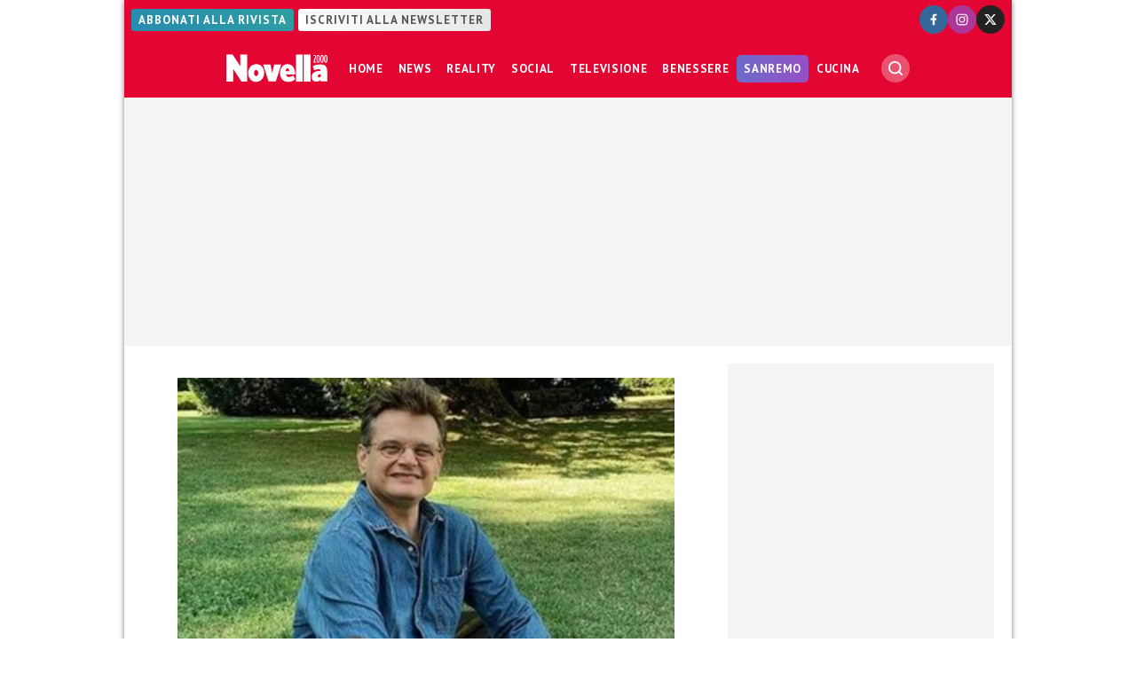

--- FILE ---
content_type: text/html; charset=UTF-8
request_url: https://www.novella2000.it/aristide-malnati-instagram-eta-grande-fratello-vip-instagram-isola-dei-famosi-coming-out-news-curiosita-mummy-reality-finalista-finale/
body_size: 18223
content:
<!doctype html>
<html lang="it-IT" data-pagetype="article-smartlist" data-pagenr="1">
	<head>
		<meta charset="UTF-8">
		<meta name="viewport" content="width=device-width,initial-scale=1,minimum-scale=1,maximum-scale=5,user-scalable=yes">
		<script async src="https://cdn.debugbear.com/WLFAuVLmhzjZ.js"></script>
		<link rel="profile" href="https://gmpg.org/xfn/11">
		<link rel="preload" href="https://www.novella2000.it/wp-content/themes/novella2000/style.css" type="text/css" as="style">
			<link rel="preload" fetchpriority="high" as="image" href="https://www.novella2000.it/wp-content/uploads/2020/01/aristide-malnati-640x360.webp" imagesrcset="https://www.novella2000.it/wp-content/uploads/2020/01/aristide-malnati-640x360.webp 640w, https://www.novella2000.it/wp-content/uploads/2020/01/aristide-malnati-320x180.webp 320w, https://www.novella2000.it/wp-content/uploads/2020/01/aristide-malnati-960x540.webp 960w"  imagesizes="100vw" fetchpriority="high" sizes="(max-width: 320px) 320px, 640px" width="640" height="360">
			<link rel="preconnect" href="https://fonts.googleapis.com">
		<link rel="preconnect" href="https://fonts.gstatic.com" crossorigin="anonymous">
		<link href="https://fonts.googleapis.com/css2?family=Oswald:ital,wght@0,200;0,300;0,400;0,500;0,600;0,700;1,200;1,300;1,400;1,500;1,600;1,700&family=PT+Sans:ital,wght@0,400;0,600;0,700;1,400;1,600;1,700&display=swap" rel="stylesheet">
		<meta name='robots' content='index, follow, max-image-preview:large, max-snippet:-1, max-video-preview:-1' />
	<style>img:is([sizes="auto" i], [sizes^="auto," i]) { contain-intrinsic-size: 3000px 1500px }</style>
	<link rel="icon" href="/favicon.ico" sizes="32x32">
<link rel="icon" href="/icon.svg" type="image/svg+xml">
<link rel="apple-touch-icon" href="/apple-touch-icon.png"><!-- 180×180 -->
<link rel="manifest" href="/manifest.webmanifest">
<!-- Adasta Prebid -->
<link rel="dns-prefetch" href="//fastlane.rubiconproject.com/" />
<!-- End Adasta Prebid -->


	<!-- Consent Manager Tag: Iubenda -->
	<script type="text/javascript">
		var adastaCmpConfig = {
			logo: 'https://cdn.adasta.it/cmp/loghi/novella_h200.png',
			siteId: 3295923,
			cookiePolicyUrl: 'https://www.novella2000.it/cookies-policy/',
			cookiePolicyId: 84246858,
		};
	</script>
	<script type="text/javascript">
		var _iub = _iub || [];
		!function(){function e(e){let t=document.querySelector(e);if(t){let n=document.querySelector("#adasta-confirm-icon");n&&(t.innerHTML+=n.innerHTML)}}_iub.csConfiguration={askConsentAtCookiePolicyUpdate:!0,cookiePolicyInOtherWindow:!0,countryDetection:!0,enableFadp:!0,enableTcf:!0,floatingPreferencesButtonDisplay:false,googleAdditionalConsentMode:!0,perPurposeConsent:!0,reloadOnConsent:!1,siteId:adastaCmpConfig.siteId,tcfPurposes:{2:"consent_only",3:"consent_only",4:"consent_only",5:"consent_only",6:"consent_only",7:"consent_only",8:"consent_only",9:"consent_only",10:"consent_only"},whitelabel:!1,cookiePolicyId:adastaCmpConfig.cookiePolicyId,lang:"it",cookiePolicyUrl:adastaCmpConfig.cookiePolicyUrl,banner:{applyStyles:!0,backgroundColor:"#fff",textColor:"#000",acceptButtonColor:"#0073CE",acceptButtonDisplay:!0,rejectButtonDisplay:!0,customizeButtonColor:"#eaeaea",customizeButtonCaptionColor:"#000000",customizeButtonDisplay:!0,rejectButtonCaption:"Continua senza accettare",rejectButtonColor:"#eaeaea",rejectButtonCaptionColor:"#a4a4a4",backgroundOverlay:!0,closeButtonDisplay:!1,explicitWithdrawal:!0,listPurposes:!0,linksColor:"#004072",acceptButtonCaption:"Accetta e chiudi",customizeButtonCaption:"Ulteriori informazioni →"},callback:{onReady:function(){!function t(){let n=document.querySelector("#iubenda-cs-banner .iubenda-cs-reject-btn"),o=document.querySelector("#iubenda-cs-banner .iubenda-banner-content");if(n&&o){let a=document.createElement("div");a.classList.add("iubenda-before-notice-content"),o.prepend(a),n.classList.remove("iubenda-cs-reject-btn"),n.classList.add("adasta-show-second-page"),n.addEventListener("click",()=>(function t(){document.documentElement.classList.add("adasta-show-prompt-to-accept");let n=document.querySelector("#adasta-consent-template"),o=document.querySelector("#iubenda-cs-banner .iubenda-cs-rationale");if(!n||!o){console.error("Adasta CMP: non riesco a trovare il #adasta-consent-template o .iubenda-cs-rationale");return}let a=new DOMParser().parseFromString(n.innerHTML,"text/html");o.appendChild(a.body.firstChild),document.getElementById("adasta-back-button").addEventListener("click",()=>void(document.querySelector(".adasta-overlay-container").remove(),document.documentElement.classList.remove("adasta-show-prompt-to-accept"))),e("#iubenda-cs-banner .adasta-accept-button");let c=document.querySelector("#adasta-top-line-logo");c&&c.setAttribute("src",adastaCmpConfig.logo)})()),a.appendChild(n);let c=document.createElement("img");c.setAttribute("src",adastaCmpConfig.logo),c.setAttribute("alt","Logo"),a.appendChild(c)}}(),e("#iubenda-cs-banner .iubenda-cs-accept-btn")}}}}();
	</script>
	
				<script type="text/javascript" src="https://www.novella2000.it/wp-content/themes/novella2000-parent/functions/cmp/iubenda/bundle.php" charset="UTF-8"></script>

	<script type="text/svg" id="adasta-confirm-icon"> <svg fill="#000000"height="20"version="1.1"viewBox="0 0 20.02 20.02"width="20"xmlns="http://www.w3.org/2000/svg"><path d="m10.02 0c-8.9097 0-13.37 10.771-7.0707 17.071 6.2993 6.2993 17.071 1.839 17.071-7.0707 0-5.5228-4.4772-10-10-10zm6.1675 6.8989-6.4054 8.3716c-0.42132 0.55082-1.2018 0.67201-1.7703 0.27488l-4.5046-3.1461c-1.4577-0.98087 0.060078-3.1541 1.4829-2.1232l3.4881 2.4361 5.6516-7.3868c1.0489-1.3718 3.1066 0.2016 2.0577 1.5734z"fill="#fff"></path></svg></script>
	<script type="text/html" id="adasta-consent-template"><div class="iub-adasta-fix adasta-overlay-container"><div class="iub-adasta-fix adasta-top-line-container"><div class="iub-adasta-fix"id="adasta-back-button"><svg class="iub-adasta-fix"fill="none"height="20"viewBox="0 0 24 24"width="20"xmlns="http://www.w3.org/2000/svg"><path d="m15 4-8 8 8 8"stroke="currentColor"stroke-width="3"></path></svg></div><img alt="Logo"class="iub-adasta-fix"id="adasta-top-line-logo"src="#"></div><hr class="iub-adasta-fix"><div class="iub-adasta-fix adasta-more-information">Maggiori informazioni</div><p class="iub-adasta-fix">Se accetti "tutti i cookie", compresi quelli di profilazione, oltre a sostenere la nostra offerta gratuita, riceverai annunci pubblicitari in linea con i tuoi interessi.<p class="iub-adasta-fix">Se invece accetti solo i cookie "strettamente necessari", riceverai pubblicità generalista di cui non saranno limitati il numero e le ripetizioni.<div class="iub-adasta-fix adasta-buttons-container"><button class="iub-adasta-fix adasta-accept-button iubenda-cs-accept-btn">Accetta tutti i cookie</button> <button class="iub-adasta-fix adasta-reject-button iubenda-cs-reject-btn">Accetta i cookie strettamente necessari</button></div></div></script>
	<style> #iubenda-cs-banner#iubenda-cs-banner .iubenda-before-notice-content > img {flex-shrink: 1 !important;max-width: 170px !important;min-width: 50px !important;max-height: 35px !important;}@media (max-width: 639px) {#iubenda-cs-banner#iubenda-cs-banner .iubenda-before-notice-content {display: flex !important;flex-direction: column !important;justify-content: space-between !important;gap: 16px !important;}#iubenda-cs-banner#iubenda-cs-banner .iubenda-before-notice-content > img {flex-shrink: 1 !important;max-width: 170px !important;min-width: 50px !important;max-height: 35px !important;object-fit: contain !important;object-position: left !important;}}@media (min-width: 640px) {#iubenda-cs-banner#iubenda-cs-banner .iubenda-before-notice-content {display: flex !important;justify-content: space-between !important;align-items: center !important;gap: 8px !important }#iubenda-cs-banner#iubenda-cs-banner .iubenda-before-notice-content > img {flex-shrink: 1 !important;max-width: 170px !important;min-width: 50px !important;order: 1 !important;}#iubenda-cs-banner#iubenda-cs-banner .iubenda-before-notice-content .adasta-show-second-page {order: 2 !important }}#iubenda-cs-banner#iubenda-cs-banner hr {height: 0 !important;border-right: 0 !important;border-top: 0 !important;border-bottom: 1px solid #cacaca !important;border-left: 0 !important;margin: 20px auto !important;clear: both !important;}#iubenda-cs-banner#iubenda-cs-banner .adasta-show-second-page {background-color: #fff !important;border: 1px solid #c7c7c7 !important;color: #888 !important;-webkit-appearance: none !important;-moz-appearance: none !important;appearance: none !important;padding: 8px 24px !important;border-radius: 64px !important;cursor: pointer !important;font-weight: 700 !important;font-size: 13px !important;text-align: center !important;flex-shrink: 0 !important;white-space: nowrap !important;align-self: end !important }#iubenda-cs-banner#iubenda-cs-banner .adasta-show-second-page:hover {box-shadow: 0 0 0 999px inset rgba(0, 0, 0, .1) !important }#iubenda-cs-banner#iubenda-cs-banner .iubenda-cs-accept-btn svg {margin-left: 8px !important;vertical-align: middle !important }#iubenda-cs-banner#iubenda-cs-banner #iubenda-cs-title {font-size: 16px !important }#iubenda-cs-banner#iubenda-cs-banner #adasta-back-button {cursor: pointer !important;color: #595959 !important;font-weight: 700 !important;font-size: 14px !important;display: inline-block !important;padding: 8px !important;border: 1px solid rgba(0, 0, 0, .25) !important;border-radius: 6px !important }#iubenda-cs-banner#iubenda-cs-banner #adasta-back-button:hover {border: 1px solid #000 !important }#iubenda-cs-banner#iubenda-cs-banner #adasta-back-button > svg {vertical-align: middle !important }#iubenda-cs-banner#iubenda-cs-banner .adasta-accept-button, #iubenda-cs-banner#iubenda-cs-banner .adasta-reject-button {background-color: #0073ce !important;color: #fff !important;-webkit-appearance: none !important;-moz-appearance: none !important;appearance: none !important;padding: 8px 32px !important;border-radius: 64px !important;cursor: pointer !important;font-weight: 700 !important;font-size: 100% !important;text-align: center !important }#iubenda-cs-banner#iubenda-cs-banner .iubenda-cs-accept-btn svg, #iubenda-cs-banner#iubenda-cs-banner .adasta-accept-button svg {box-sizing: border-box !important;padding-bottom: 2px !important;}#iubenda-cs-banner#iubenda-cs-banner .iubenda-cs-accept-btn {font-size: 15px !important;padding: 8px 42px !important }#iubenda-cs-banner#iubenda-cs-banner .adasta-accept-button {font-size: 15px !important }#iubenda-cs-banner#iubenda-cs-banner .adasta-reject-button {background-color: #eaeaea !important;color: #000 !important;padding: 11px 32px !important }#iubenda-cs-banner#iubenda-cs-banner .adasta-top-line-container {display: grid !important;grid-template-columns:auto 1fr !important;gap: 8px !important;align-items: center !important }#iubenda-cs-banner#iubenda-cs-banner .adasta-overlay-container p {margin-top: 0 !important;margin-bottom: 16px !important;padding: 0 !important;}#iubenda-cs-banner#iubenda-cs-banner .adasta-top-line-container > img {justify-self: end !important;max-width: 100% !important;max-height: 30px !important;object-fit: contain !important;object-position: left !important;}@media (max-width: 639px) {#iubenda-cs-banner#iubenda-cs-banner .adasta-top-line-container > img {max-height: 24px !important;}}#iubenda-cs-banner#iubenda-cs-banner .adasta-show-prompt-to-accept {overflow: hidden !important }.adasta-show-prompt-to-accept #iubenda-cs-banner#iubenda-cs-banner .iubenda-cs-rationale > :not(.adasta-overlay-container) {display: none !important }#iubenda-cs-banner#iubenda-cs-banner .adasta-overlay-container-background {background: #fff !important;color: #000 !important;width: 100% !important;}#iubenda-cs-banner#iubenda-cs-banner .adasta-overlay-container {font-family: -apple-system, sans-serif !important;font-weight: 300 !important;line-height: inherit !important;max-width: 992px !important;margin: 0 auto !important;padding: 32px 16px !important }#iubenda-cs-banner#iubenda-cs-banner .adasta-overlay-container p {line-height: 1.4 !important }#iubenda-cs-banner#iubenda-cs-banner .adasta-more-information {padding-bottom: 12px !important;font-size: 16px !important;font-weight: 700 !important;}#iubenda-cs-banner#iubenda-cs-banner .adasta-buttons-container {display: flex !important;flex-direction: row !important;justify-content: flex-end !important;gap: 8px !important;padding-top: 16px !important;}#iubenda-cs-banner#iubenda-cs-banner h2 {margin-bottom: 16px !important;margin-top: 8px !important;font-weight: 700 !important }@media (max-width: 640px) {#iubenda-cs-banner#iubenda-cs-banner .adasta-buttons-container {flex-direction: column !important }#iubenda-cs-banner#iubenda-cs-banner .adasta-buttons-container button {width: 100% !important }#iubenda-cs-banner#iubenda-cs-banner .iubenda-cs-opt-group > div, #iubenda-cs-banner#iubenda-cs-banner .iubenda-cs-opt-group button {width: 100% !important }}#iubenda-cs-banner#iubenda-cs-banner .iubenda-cs-opt-group {padding-top: 12px !important }</style>
	<!-- End Consent Manager Tag: Iubenda -->



	<!-- This site is optimized with the Yoast SEO Premium plugin v25.1 (Yoast SEO v26.2) - https://yoast.com/wordpress/plugins/seo/ -->
	<title>Aristide Malnati: età, L&#039;Isola dei Famosi, Grande Fratello Vip e Instagram</title>
	<meta name="description" content="Tutto su Aristide Malnati, dall&#039;età, alle partecipazioni a L&#039;Isola dei Famosi e al Grande Fratello Vip, a dove seguirlo su Instagram." />
	<link rel="canonical" href="https://www.novella2000.it/aristide-malnati-instagram-eta-grande-fratello-vip-instagram-isola-dei-famosi-coming-out-news-curiosita-mummy-reality-finalista-finale/" />
	<meta property="og:locale" content="it_IT" />
	<meta property="og:type" content="article" />
	<meta property="og:title" content="Aristide Malnati: età, L&#039;Isola dei Famosi, Grande Fratello Vip e Instagram" />
	<meta property="og:description" content="Tutto quello che c&#039;è da sapere su Aristide Malnati, dall&#039;età, alle partecipazioni a L&#039;Isola dei Famosi e al Grande Fratello Vip, a dove seguirlo su" />
	<meta property="og:url" content="https://www.novella2000.it/aristide-malnati-instagram-eta-grande-fratello-vip-instagram-isola-dei-famosi-coming-out-news-curiosita-mummy-reality-finalista-finale/" />
	<meta property="og:site_name" content="Novella 2000" />
	<meta property="article:publisher" content="https://www.facebook.com/novella2000" />
	<meta property="article:published_time" content="2020-04-08T17:26:00+00:00" />
	<meta property="article:modified_time" content="2020-04-08T17:26:45+00:00" />
	<meta property="og:image" content="https://www.novella2000.it/wp-content/uploads/2020/01/aristide-malnati.jpg" />
	<meta property="og:image:width" content="700" />
	<meta property="og:image:height" content="364" />
	<meta property="og:image:type" content="image/jpeg" />
	<meta name="author" content="Vincenzo Chianese" />
	<meta name="twitter:card" content="summary_large_image" />
	<meta name="twitter:creator" content="@Novella_2000" />
	<meta name="twitter:site" content="@Novella_2000" />
	<meta name="twitter:label1" content="Scritto da" />
	<meta name="twitter:data1" content="Vincenzo Chianese" />
	<meta name="twitter:label2" content="Tempo di lettura stimato" />
	<meta name="twitter:data2" content="2 minuti" />
	<script type="application/ld+json" class="yoast-schema-graph">{"@context":"https://schema.org","@graph":[{"@type":"NewsArticle","@id":"https://www.novella2000.it/aristide-malnati-instagram-eta-grande-fratello-vip-instagram-isola-dei-famosi-coming-out-news-curiosita-mummy-reality-finalista-finale/#article","isPartOf":{"@id":"https://www.novella2000.it/aristide-malnati-instagram-eta-grande-fratello-vip-instagram-isola-dei-famosi-coming-out-news-curiosita-mummy-reality-finalista-finale/"},"author":{"name":"Vincenzo Chianese","@id":"https://www.novella2000.it/#/schema/person/116c179462058f61df8ea3bd3eaa9ad5"},"headline":"Aristide Malnati: età, L&#8217;Isola dei Famosi, Grande Fratello Vip e Instagram","datePublished":"2020-04-08T17:26:00+00:00","dateModified":"2020-04-08T17:26:45+00:00","mainEntityOfPage":{"@id":"https://www.novella2000.it/aristide-malnati-instagram-eta-grande-fratello-vip-instagram-isola-dei-famosi-coming-out-news-curiosita-mummy-reality-finalista-finale/"},"wordCount":495,"commentCount":0,"publisher":{"@id":"https://www.novella2000.it/#organization"},"image":{"@id":"https://www.novella2000.it/aristide-malnati-instagram-eta-grande-fratello-vip-instagram-isola-dei-famosi-coming-out-news-curiosita-mummy-reality-finalista-finale/#primaryimage"},"thumbnailUrl":"https://www.novella2000.it/wp-content/uploads/2020/01/aristide-malnati.jpg","articleSection":["News"],"inLanguage":"it-IT","potentialAction":[{"@type":"CommentAction","name":"Comment","target":["https://www.novella2000.it/aristide-malnati-instagram-eta-grande-fratello-vip-instagram-isola-dei-famosi-coming-out-news-curiosita-mummy-reality-finalista-finale/#respond"]}],"copyrightYear":"2020","copyrightHolder":{"@id":"https://www.novella2000.it/#organization"}},{"@type":"WebPage","@id":"https://www.novella2000.it/aristide-malnati-instagram-eta-grande-fratello-vip-instagram-isola-dei-famosi-coming-out-news-curiosita-mummy-reality-finalista-finale/","url":"https://www.novella2000.it/aristide-malnati-instagram-eta-grande-fratello-vip-instagram-isola-dei-famosi-coming-out-news-curiosita-mummy-reality-finalista-finale/","name":"Aristide Malnati: età, L'Isola dei Famosi, Grande Fratello Vip e Instagram","isPartOf":{"@id":"https://www.novella2000.it/#website"},"primaryImageOfPage":{"@id":"https://www.novella2000.it/aristide-malnati-instagram-eta-grande-fratello-vip-instagram-isola-dei-famosi-coming-out-news-curiosita-mummy-reality-finalista-finale/#primaryimage"},"image":{"@id":"https://www.novella2000.it/aristide-malnati-instagram-eta-grande-fratello-vip-instagram-isola-dei-famosi-coming-out-news-curiosita-mummy-reality-finalista-finale/#primaryimage"},"thumbnailUrl":"https://www.novella2000.it/wp-content/uploads/2020/01/aristide-malnati.jpg","datePublished":"2020-04-08T17:26:00+00:00","dateModified":"2020-04-08T17:26:45+00:00","description":"Tutto su Aristide Malnati, dall'età, alle partecipazioni a L'Isola dei Famosi e al Grande Fratello Vip, a dove seguirlo su Instagram.","breadcrumb":{"@id":"https://www.novella2000.it/aristide-malnati-instagram-eta-grande-fratello-vip-instagram-isola-dei-famosi-coming-out-news-curiosita-mummy-reality-finalista-finale/#breadcrumb"},"inLanguage":"it-IT","potentialAction":[{"@type":"ReadAction","target":["https://www.novella2000.it/aristide-malnati-instagram-eta-grande-fratello-vip-instagram-isola-dei-famosi-coming-out-news-curiosita-mummy-reality-finalista-finale/"]}]},{"@type":"ImageObject","inLanguage":"it-IT","@id":"https://www.novella2000.it/aristide-malnati-instagram-eta-grande-fratello-vip-instagram-isola-dei-famosi-coming-out-news-curiosita-mummy-reality-finalista-finale/#primaryimage","url":"https://www.novella2000.it/wp-content/uploads/2020/01/aristide-malnati.jpg","contentUrl":"https://www.novella2000.it/wp-content/uploads/2020/01/aristide-malnati.jpg","width":700,"height":364,"caption":"Aristide Malnati: età, L'Isola dei Famosi, Grande Fratello Vip e Instagram"},{"@type":"BreadcrumbList","@id":"https://www.novella2000.it/aristide-malnati-instagram-eta-grande-fratello-vip-instagram-isola-dei-famosi-coming-out-news-curiosita-mummy-reality-finalista-finale/#breadcrumb","itemListElement":[{"@type":"ListItem","position":1,"name":"Home","item":"https://www.novella2000.it/"},{"@type":"ListItem","position":2,"name":"News","item":"https://www.novella2000.it/category/news/"},{"@type":"ListItem","position":3,"name":"Aristide Malnati: età, L&#8217;Isola dei Famosi, Grande Fratello Vip e Instagram"}]},{"@type":"WebSite","@id":"https://www.novella2000.it/#website","url":"https://www.novella2000.it/","name":"Novella 2000","description":"Gossip e News dal mondo","publisher":{"@id":"https://www.novella2000.it/#organization"},"potentialAction":[{"@type":"SearchAction","target":{"@type":"EntryPoint","urlTemplate":"https://www.novella2000.it/?s={search_term_string}"},"query-input":{"@type":"PropertyValueSpecification","valueRequired":true,"valueName":"search_term_string"}}],"inLanguage":"it-IT"},{"@type":"Organization","@id":"https://www.novella2000.it/#organization","name":"Novella2000","url":"https://www.novella2000.it/","logo":{"@type":"ImageObject","inLanguage":"it-IT","@id":"https://www.novella2000.it/#/schema/logo/image/","url":"https://www.novella2000.it/wp-content/uploads/2017/11/logoheader_red-3.png","contentUrl":"https://www.novella2000.it/wp-content/uploads/2017/11/logoheader_red-3.png","width":373,"height":112,"caption":"Novella2000"},"image":{"@id":"https://www.novella2000.it/#/schema/logo/image/"},"sameAs":["https://www.facebook.com/novella2000","https://x.com/Novella_2000","https://www.instagram.com/novella2000_official/"]},{"@type":"Person","@id":"https://www.novella2000.it/#/schema/person/116c179462058f61df8ea3bd3eaa9ad5","name":"Vincenzo Chianese","url":"https://www.novella2000.it/author/vincenzo/"}]}</script>
	<!-- / Yoast SEO Premium plugin. -->


<link rel='dns-prefetch' href='//www.googletagmanager.com' />
<link rel="alternate" type="application/rss+xml" title="Novella 2000 &raquo; Feed" href="https://www.novella2000.it/feed/" />
<link rel="alternate" type="application/rss+xml" title="Novella 2000 &raquo; Feed dei commenti" href="https://www.novella2000.it/comments/feed/" />
<link rel="alternate" type="application/rss+xml" title="Novella 2000 &raquo; Aristide Malnati: età, L&#8217;Isola dei Famosi, Grande Fratello Vip e Instagram Feed dei commenti" href="https://www.novella2000.it/aristide-malnati-instagram-eta-grande-fratello-vip-instagram-isola-dei-famosi-coming-out-news-curiosita-mummy-reality-finalista-finale/feed/" />
<link rel='stylesheet' id='wp-block-library-css' href='https://www.novella2000.it/wp-includes/css/dist/block-library/style.min.css?ver=6.8.3' media='all' />
<link rel='stylesheet' id='visibilia-css' href='https://www.novella2000.it/wp-content/themes/novella2000/style.css?ver=1739231194' media='all' />
<script async="async" src="https://www.googletagmanager.com/gtag/js?id=G-3V5ENR018T&amp;ver=6.8.3" id="google-analytics-4-js"></script>
<script id="google-analytics-4-js-after">
			window.dataLayer = window.dataLayer || [];
			function gtag(){dataLayer.push(arguments);}
			gtag('js', new Date());
			gtag('set', 'allow_google_signals', false);
			gtag('set', 'allow_ad_personalization_signals', false);
			gtag('config', 'G-3V5ENR018T');
			
</script>
<script id="marfeel-js-after">
function e(e){var t=!(arguments.length>1&&void 0!==arguments[1])||arguments[1],c=document.createElement("script");c.src=e,t?c.type="module":(c.async=!0,c.type="text/javascript",c.setAttribute("nomodule",""));var n=document.getElementsByTagName("script")[0];n.parentNode.insertBefore(c,n)}function t(t,c,n){var a,o,r;null!==(a=t.marfeel)&&void 0!==a||(t.marfeel={}),null!==(o=(r=t.marfeel).cmd)&&void 0!==o||(r.cmd=[]),t.marfeel.config=n,t.marfeel.config.accountId=c;var i="https://sdk.mrf.io/statics";e("".concat(i,"/marfeel-sdk.js?id=").concat(c),!0),e("".concat(i,"/marfeel-sdk.es5.js?id=").concat(c),!1)}!function(e,c){var n=arguments.length>2&&void 0!==arguments[2]?arguments[2]:{};t(e,c,n)}(window,2187,{} /*config*/);
</script>
<script src="https://www.novella2000.it/wp-includes/js/jquery/jquery.min.js?ver=3.7.1" id="jquery-core-js"></script>
<script src="https://www.novella2000.it/wp-includes/js/jquery/jquery-migrate.min.js?ver=3.4.1" id="jquery-migrate-js"></script>
<script id="jquery-js-after">
		(function ($) {
			const pageViews = {};
			pageViews[location.pathname] = true;
			// Dispatch a "virtual" page view
			$(document).on('urlChanged.visibilia', function (evt) {
				if (pageViews[location.pathname]) {
					return;
				}
				const page_title = document.title;
				const page_location = location.href;
				console.debug('analytics:DEBUG: Dispatch a page view for "%s" (%s)', page_title, page_location);

								gtag('event', 'page_view');
				//gtag('event', 'scroll');
				
				
								window.marfeel.cmd.push(['compass', function(compass) {
					compass.trackNewPage({rs: 'infinite scroll'});
				}]);
				
				pageViews[location.pathname] = true;
			});

		})(jQuery);
		
</script>
<script async="async" src="https://www.novella2000.it/wp-content/themes/novella2000-parent/functions/javascript/bundle-js.php?ver=1739231194" id="visibiliaJs-js"></script>
<script id="visibiliaJs-js-after">
window.visibiliaJs = window.visibiliaJs || []
</script>
<script id="social-share-bar-js-after">
	window.socialData = {
		title: 'Aristide Malnati: età, L\'Isola dei Famosi, Grande Fratello Vip e Instagram',
		url: 'https://www.novella2000.it/aristide-malnati-instagram-eta-grande-fratello-vip-instagram-isola-dei-famosi-coming-out-news-curiosita-mummy-reality-finalista-finale/',
	}
	
</script>
<script id="cmp_links-js-after">
		(function ($) {
			$(function() { // on ready
				$('.setup_cmp a').on('click', function (evt) {
					evt.stopPropagation();
					evt.preventDefault();
					_iub.cs.ui.openPreferences();
				});
				//$('.setup_cmp').addClass('iubenda-cs-preferences-link');
			});
		})(jQuery);
		
</script>
<script id="comments-iframe-js-after">
		(function ($) {
			window.openCommentsBox = function (targetID) {
				const frame = $(`.comments-panel#${targetID}`);
				$(`#${targetID}`).hasClass("show") ? $(`#${targetID}`).removeClass("show") : (() => {
					$(`.comments-panel`).removeClass("show");
					frame.attr('src') === 'about:blank' ? frame.attr('src', frame.attr('data-url')) : null;
					frame.addClass("show");
				})();
			}
			$( window ).one('commentIframeReady.visibilia', function(evt, targetID) {
				location.hash === "#disqus_thread" ? openCommentsBox(targetID) : null;
			});
		
			$( window ).on(`keydown`, (event) => {
				if (event.key === `Escape` && $(".comments-panel").hasClass("show")) {
					$(".comments-panel").removeClass(`show`);
				}
			});
			
		})(jQuery);
		
</script>
<link rel="https://api.w.org/" href="https://www.novella2000.it/wp-json/" /><link rel="alternate" title="JSON" type="application/json" href="https://www.novella2000.it/wp-json/wp/v2/posts/403317" /><link rel="EditURI" type="application/rsd+xml" title="RSD" href="https://www.novella2000.it/xmlrpc.php?rsd" />
<meta name="generator" content="WordPress 6.8.3" />
<link rel='shortlink' href='https://www.novella2000.it/?p=403317' />
<link rel="alternate" title="oEmbed (JSON)" type="application/json+oembed" href="https://www.novella2000.it/wp-json/oembed/1.0/embed?url=https%3A%2F%2Fwww.novella2000.it%2Faristide-malnati-instagram-eta-grande-fratello-vip-instagram-isola-dei-famosi-coming-out-news-curiosita-mummy-reality-finalista-finale%2F" />
<link rel="alternate" title="oEmbed (XML)" type="text/xml+oembed" href="https://www.novella2000.it/wp-json/oembed/1.0/embed?url=https%3A%2F%2Fwww.novella2000.it%2Faristide-malnati-instagram-eta-grande-fratello-vip-instagram-isola-dei-famosi-coming-out-news-curiosita-mummy-reality-finalista-finale%2F&#038;format=xml" />
<script type="text/javascript">!(function(o,_name){o[_name]=o[_name]||function $(){($.q=$.q||[]).push(arguments)},o[_name].v=o[_name].v||2;!(function(o,t,e,n,c,a){function f(n,c){(n=(function(t,e){try{if(e=(t=o.localStorage).getItem("_aQS02NzRBMzQxMzlEOTM0NzdBMjIwNUNBNjYtMw"))return JSON.parse(e).lgk||[];if((t.getItem(decodeURI(decodeURI('%2576%34%2561c1%25%36%35%2569%25%35%61r0')))||"").split(",")[4]>0)return[[_name+"-engaged","true"]]}catch(n){}})())&&typeof n.forEach===e&&(c=o[t].pubads())&&n.forEach((function(o){o&&o[0]&&c.setTargeting(o[0],o[1]||"")}))}try{(a=o[t]=o[t]||{}).cmd=a.cmd||[],typeof a.pubads===e?f():typeof a.cmd.unshift===e?a.cmd.unshift(f):a.cmd.push(f)}catch(i){}})(window,"googletag","function");;})(window,decodeURI(decodeURI('a%2564%25%36d%69ra%256c')));!(function(t,c,i){i=t.createElement(c),t=t.getElementsByTagName(c)[0],i.async=1,i.src="https://unloadyourself.com/assets/296ee3af517/39ff2c74c86b6b7ff0dcb60ed.js",t.parentNode.insertBefore(i,t)})(document,"script");</script>
<style class='wp-fonts-local'>
@font-face{font-family:"Source Serif Pro";font-style:normal;font-weight:200 900;font-display:fallback;src:url('https://www.novella2000.it/wp-content/themes/novella2000-parent/assets/fonts/source-serif-pro/SourceSerif4Variable-Roman.ttf.woff2') format('woff2');font-stretch:normal;}
@font-face{font-family:"Source Serif Pro";font-style:italic;font-weight:200 900;font-display:fallback;src:url('https://www.novella2000.it/wp-content/themes/novella2000-parent/assets/fonts/source-serif-pro/SourceSerif4Variable-Italic.ttf.woff2') format('woff2');font-stretch:normal;}
</style>
	</head>
	<body class="wp-singular post-template-default single single-post postid-403317 single-format-standard wp-embed-responsive wp-theme-novella2000-parent wp-child-theme-novella2000 loading category-news snax-hoverable pageType-article-smartlist pageNr-1">
	
		
		<div id="container">
			<header id="header" role="banner">

				<div class="topbar">
					<div class="network">
						<a class="subscribe" href="https://www.abbonamenti.it/rivista/Novella-2000-Digitale" target="_blank">Abbonati alla rivista</a>
						<a class="newsletter" href="/subscribe-newsletter/" target="_blank">Iscriviti alla newsletter</a>
					</div>
					<ul class="social-icons">
						<li>
							<a href="https://www.facebook.com/novella2000" target="_blank">
								<img width="32" height="32" src="data:image/svg+xml, %3Csvg version='1.1' xmlns='http://www.w3.org/2000/svg' x='0px' y='0px' width='32px' height='32px' viewBox='0 0 50 50' enable-background='new 0 0 50 50' xml:space='preserve'%3E%3Ccircle fill-rule='evenodd' clip-rule='evenodd' fill='%23336699' cx='25' cy='25' r='25'%3E%3C/circle%3E%3Cpath fill-rule='evenodd' clip-rule='evenodd' fill='%23FFFFFF' d='M22.92,34.945h3.853v-8.89h2.848l0.568-3.591 h-3.416V19.75c0-1.008,0.964-1.577,1.883-1.577h1.665v-2.978l-2.978-0.131c-2.847-0.176-4.423,2.058-4.423,4.729v2.672H19.68v3.591 h3.241V34.945z'%3E%3C/path%3E%3C/svg%3E" title="Novella 2000 su Facebook" alt="Seguici su Facebook!">
							</a>
						</li>
						<li>
							<a href="https://www.instagram.com/novella2000_official" target="_blank">
								<img width="32" height="32" src="data:image/svg+xml,%3Csvg version='1.1' xmlns='http://www.w3.org/2000/svg' x='0px' y='0px' width='32px' height='32px' viewBox='0 0 50 50' enable-background='new 0 0 50 50' xml:space='preserve'%3E%3Ccircle fill-rule='evenodd' clip-rule='evenodd' fill='%23AD3699' cx='25' cy='25' r='25'/%3E%3Cpath fill-rule='evenodd' clip-rule='evenodd' fill='%23FFFFFF' d='M20.394,15.1h9.212 c2.96,0,5.395,2.434,5.395,5.394v9.165c0,2.959-2.435,5.394-5.395,5.394h-9.212c-2.959,0-5.394-2.435-5.394-5.394v-9.165 C15,17.533,17.434,15.1,20.394,15.1L20.394,15.1z M30.369,18.584L30.369,18.584c0.621,0,1.146,0.525,1.146,1.146l0,0 c0,0.62-0.525,1.146-1.146,1.146l0,0c-0.668,0-1.145-0.525-1.145-1.146l0,0C29.225,19.109,29.701,18.584,30.369,18.584 L30.369,18.584z M24.976,19.634h0.048c2.959,0,5.441,2.482,5.441,5.442l0,0c0,3.006-2.482,5.441-5.441,5.441h-0.048 c-2.959,0-5.394-2.436-5.394-5.441l0,0C19.582,22.116,22.017,19.634,24.976,19.634L24.976,19.634z M24.976,21.496h0.048 c1.957,0,3.58,1.623,3.58,3.58l0,0c0,2.004-1.623,3.627-3.58,3.627h-0.048c-1.957,0-3.58-1.623-3.58-3.627l0,0 C21.396,23.119,23.019,21.496,24.976,21.496L24.976,21.496z M20.441,16.817h9.117c2.053,0,3.723,1.671,3.723,3.724v9.069 c0,2.052-1.67,3.723-3.723,3.723h-9.117c-2.053,0-3.723-1.671-3.723-3.723v-9.069C16.718,18.488,18.389,16.817,20.441,16.817 L20.441,16.817z'/%3E%3C/svg%3E" title="Novella 2000 su Instagram" alt="Seguici su Instagram!">
							</a>
						</li>
						<li>
							<a href="https://x.com/Novella_2000" target="_blank">
								<img width="32" height="32" src="data:image/svg+xml, %3Csvg version='1.1' xmlns='http://www.w3.org/2000/svg' x='0px' y='0px' width='32px' height='32px' viewBox='0 0 50 50' enable-background='new 0 0 50 50' xml:space='preserve'%3E%3Ccircle fill-rule='evenodd' clip-rule='evenodd' fill='%23222222' cx='25' cy='25' r='25'/%3E%3Cpath fill-rule='evenodd' clip-rule='evenodd' fill='%23FFFFFF' d='M110.541,1196.766h3.908v13.129h-3.908V1196.766z M112.471,1190.105c1.304,0,2.365,1.063,2.365,2.365s-1.062,2.365-2.365,2.365c-1.303,0-2.316-1.063-2.316-2.365 S111.168,1190.105,112.471,1190.105L112.471,1190.105z M116.767,1196.766h3.861v1.834c0.82-1.205,2.172-1.979,3.716-1.979h1.063 c2.462,0,4.439,2.027,4.439,4.441v1.979v2.365v4.488h-3.86v-0.049v-1.158l0,0v-5.889l0,0c-0.049-1.496-1.062-2.654-2.559-2.654l0,0 c-1.496,0-2.751,1.158-2.799,2.654l0,0v5.117v1.979h-3.861V1196.766z'/%3E%3Cpath fill='%23FFFFFF' d='M31.039,15.51h3.22l-7.035,8.039L35.5,34.49h-6.48l-5.075-6.635l-5.808,6.635h-3.221l7.524-8.6L14.5,15.51 h6.645l4.587,6.064L31.039,15.51z M29.908,32.563h1.785L20.175,17.335H18.26L29.908,32.563z'/%3E%3C/svg%3E" title="Novella 2000 su LinkedIn" alt="Seguici su LinkedIn!">
							</a>
						</li>
					</ul>
				</div>
				<div class="navbar">
					<div class="burger">
						<div class="toggle" title="Menu di navigazione">
							<span class="hidden">Menu di navigazione</span><i></i><i></i><i></i>
						</div>
					</div>
					<a href="/" class="icon-logo">
						<img title="Novella 2000" alt="Novella 2000 logo" width="114" height="38" src="data:image/svg+xml,%3Csvg version='1.1' xmlns='http://www.w3.org/2000/svg' x='0px' y='0px' width='252px' height='68px' viewBox='0 0 252 68' enable-background='new 0 0 252 68' xml:space='preserve'%3E%3Cpath fill='%23FFFFFF' d='M249.35,10.414c0,6.229-0.714,7.556-1.629,7.556c-0.816,0-1.629-1.327-1.629-7.556 c0-6.227,0.713-7.555,1.629-7.555C248.636,2.756,249.35,4.187,249.35,10.414 M252,10.414c0-8.474-2.241-9.699-4.279-9.699 c-1.938,0-4.179,1.226-4.179,9.699c0,8.475,2.24,9.701,4.179,9.701C249.759,20.114,252,18.889,252,10.414 M239.873,10.414 c0,6.229-0.713,7.556-1.629,7.556c-0.816,0-1.631-1.327-1.631-7.556c0-6.227,0.715-7.555,1.631-7.555 C239.16,2.756,239.873,4.187,239.873,10.414 M242.524,10.414c0-8.474-2.242-9.699-4.282-9.699c-1.936,0-4.179,1.226-4.179,9.699 c0,8.475,2.243,9.701,4.179,9.701C240.282,20.114,242.524,18.889,242.524,10.414 M230.499,10.414c0,6.229-0.714,7.556-1.631,7.556 c-0.815,0-1.629-1.327-1.629-7.556c0-6.227,0.714-7.555,1.629-7.555C229.684,2.756,230.499,4.187,230.499,10.414 M233.148,10.414 c0-8.474-2.24-9.699-4.28-9.699c-1.937,0-4.179,1.226-4.179,9.699c0,8.475,2.242,9.701,4.179,9.701 C230.908,20.114,233.148,18.889,233.148,10.414 M223.775,4.798c0-2.348-1.733-4.084-4.078-4.084c-1.528,0-2.547,0.613-2.547,0.613 l0.917,1.839c0,0,0.61-0.409,1.53-0.409c0.916,0,1.627,0.613,1.627,1.838c0,1.531-0.711,3.267-1.833,5.615 c-1.223,2.655-2.241,6.127-1.935,9.7h6.112v-2.144h-3.567c0-2.042,0.512-3.676,1.73-6.331 C222.959,8.781,223.775,6.739,223.775,4.798'/%3E%3Cpath fill='%23FFFFFF' d='M234.677,55.135c-0.916,1.124-2.241,1.836-3.769,1.836c-1.631,0-3.16-1.326-3.16-3.368 c0-2.962,1.936-4.799,6.929-5.003V55.135L234.677,55.135z M251.186,66.876V40.841c0-11.844-5.911-16.541-17.019-16.541 c-8.866,0-13.961,1.634-18.853,4.493l3.67,10.416c3.26-2.045,7.235-3.168,10.494-3.168c3.669,0,4.994,1.227,4.994,3.677v0.51 c-14.367,0.614-22.012,5.514-22.012,15.418c0,7.557,5.299,11.741,11.209,11.741c4.994,0,8.05-1.634,10.801-4.391v3.778h16.713 v0.103H251.186z M210.017,0H193.1v66.978h16.917V0z M190.247,0h-16.914v66.978h16.914V0z M156.723,41.045h-8.56 c0-4.799,2.141-6.84,4.178-6.84C154.99,34.205,156.723,36.757,156.723,41.045 M171.396,49.418c0-17.255-7.644-25.832-19.259-25.832 c-10.598,0-18.342,9.291-18.342,22.359c0,13.478,7.846,22.055,20.684,22.055c7.135,0,12.842-2.757,17.225-6.943l-5.402-9.496 c-3.258,2.859-6.521,4.188-10.393,4.188c-3.16,0-6.217-1.735-7.337-6.332h22.824V49.418z M136.752,24.606h-17.631l-4.585,21.545 l-4.586-21.545H91.609l13.654,42.27h17.935L136.752,24.606z M79.482,45.642c0,4.49-2.139,7.858-5.095,7.858 c-3.057,0-5.196-3.264-5.196-7.658c0-4.491,2.139-7.859,5.094-7.859C77.342,37.983,79.482,41.352,79.482,45.642 M94.36,45.642 c0-13.48-8.866-22.056-19.973-22.056c-10.903,0-19.972,9.291-19.972,22.359c0,13.478,8.865,22.055,19.972,22.055 C85.188,68,94.36,58.707,94.36,45.642 M52.173,66.876V0H34.851v28.69L15.795,0H0v66.978h17.323V36.042l20.584,30.936h14.266V66.876z'/%3E%3C/svg%3E">
					</a>
					<nav class="menu" role="navigation" aria-label="Horizontal">
						<ul>
							<li id="menu-item-452535" class="menu-item menu-item-type-post_type menu-item-object-page menu-item-home menu-item-has-children menu-item-452535"><a href="https://www.novella2000.it/">Home</a>
<ul class="sub-menu">
	<li id="menu-item-737195" class="menu-item menu-item-type-taxonomy menu-item-object-category menu-item-737195"><a href="https://www.novella2000.it/category/roberto-alessi/">Roberto Alessi</a></li>
	<li id="menu-item-737215" class="menu-item menu-item-type-taxonomy menu-item-object-category menu-item-737215"><a href="https://www.novella2000.it/category/roberto-alessi/oroscopo/">Oroscopo</a></li>
</ul>
</li>
<li id="menu-item-81036" class="menu-item menu-item-type-taxonomy menu-item-object-category current-post-ancestor current-menu-parent current-post-parent menu-item-has-children menu-item-81036"><a href="https://www.novella2000.it/category/news/">News</a>
<ul class="sub-menu">
	<li id="menu-item-737177" class="menu-item menu-item-type-taxonomy menu-item-object-category menu-item-737177"><a href="https://www.novella2000.it/category/news/cronaca/">Cronaca</a></li>
	<li id="menu-item-76553" class="menu-item menu-item-type-taxonomy menu-item-object-category menu-item-76553"><a href="https://www.novella2000.it/category/news/esclusive/">Esclusive</a></li>
	<li id="menu-item-737183" class="menu-item menu-item-type-taxonomy menu-item-object-category menu-item-737183"><a href="https://www.novella2000.it/category/news/musica/">Musica</a></li>
	<li id="menu-item-198637" class="menu-item menu-item-type-taxonomy menu-item-object-category menu-item-198637"><a href="https://www.novella2000.it/category/news/gossip/">Gossip</a></li>
</ul>
</li>
<li id="menu-item-76556" class="menu-item menu-item-type-taxonomy menu-item-object-category menu-item-has-children menu-item-76556"><a href="https://www.novella2000.it/category/reality/">Reality</a>
<ul class="sub-menu">
	<li id="menu-item-737216" class="menu-item menu-item-type-taxonomy menu-item-object-category menu-item-737216"><a href="https://www.novella2000.it/category/reality/amici/">Amici</a></li>
	<li id="menu-item-737184" class="menu-item menu-item-type-taxonomy menu-item-object-category menu-item-737184"><a href="https://www.novella2000.it/category/reality/ballando-con-le-stelle/">Ballando Con Le Stelle</a></li>
	<li id="menu-item-737217" class="menu-item menu-item-type-taxonomy menu-item-object-category menu-item-737217"><a href="https://www.novella2000.it/category/reality/grande-fratello/">Grande Fratello</a></li>
	<li id="menu-item-737185" class="menu-item menu-item-type-taxonomy menu-item-object-category menu-item-737185"><a href="https://www.novella2000.it/category/reality/isola-dei-famosi/">Isola Dei Famosi</a></li>
	<li id="menu-item-737187" class="menu-item menu-item-type-taxonomy menu-item-object-category menu-item-737187"><a href="https://www.novella2000.it/category/reality/uomini-e-donne/">Uomini e Donne</a></li>
</ul>
</li>
<li id="menu-item-76557" class="menu-item menu-item-type-taxonomy menu-item-object-category menu-item-has-children menu-item-76557"><a href="https://www.novella2000.it/category/social/">Social</a>
<ul class="sub-menu">
	<li id="menu-item-737188" class="menu-item menu-item-type-taxonomy menu-item-object-category menu-item-737188"><a href="https://www.novella2000.it/category/social/eventi/">Eventi</a></li>
	<li id="menu-item-737189" class="menu-item menu-item-type-taxonomy menu-item-object-category menu-item-737189"><a href="https://www.novella2000.it/category/social/interviste/">Interviste</a></li>
	<li id="menu-item-737190" class="menu-item menu-item-type-taxonomy menu-item-object-category menu-item-737190"><a href="https://www.novella2000.it/category/social/travel/">Travel</a></li>
</ul>
</li>
<li id="menu-item-737191" class="menu-item menu-item-type-taxonomy menu-item-object-category menu-item-has-children menu-item-737191"><a href="https://www.novella2000.it/category/televisione/">Televisione</a>
<ul class="sub-menu">
	<li id="menu-item-737193" class="menu-item menu-item-type-taxonomy menu-item-object-category menu-item-737193"><a href="https://www.novella2000.it/category/televisione/ascolti/">Ascolti</a></li>
	<li id="menu-item-737192" class="menu-item menu-item-type-taxonomy menu-item-object-category menu-item-737192"><a href="https://www.novella2000.it/category/televisione/anteprime/">Anteprime</a></li>
	<li id="menu-item-737194" class="menu-item menu-item-type-taxonomy menu-item-object-category menu-item-737194"><a href="https://www.novella2000.it/category/televisione/programmi/">Programmi</a></li>
</ul>
</li>
<li id="menu-item-737182" class="menu-item menu-item-type-taxonomy menu-item-object-category menu-item-737182"><a href="https://www.novella2000.it/category/news/benessere/">Benessere</a></li>
<li id="menu-item-555343" class="menu-item menu-item-type-taxonomy menu-item-object-category menu-item-555343"><a href="https://www.novella2000.it/category/sanremo/">Sanremo</a></li>
<li id="menu-item-742521" class="menu-item menu-item-type-custom menu-item-object-custom menu-item-742521"><a href="https://novellacucina.it/">Cucina</a></li>
							<li class="mobile-only">
								<a href="https://www.abbonamenti.it/rivista/Novella-2000-Digitale" title="Abbonati alla rivista" target="_blank" class="mobile-btn subscribe mobile-only">
									<span>Abbonati alla rivista</span>
								</a>
							</li>
							<li class="mobile-only">
								<a href="/subscribe-newsletter/" title="Iscriviti alla newsletter" target="_blank" class="mobile-btn newsletter mobile-only">
									<span>Iscriviti alla newsletter</span>
								</a>
							</li>
						</ul>
					<script>(function($){const allSubmenus=$('ul > li.menu-item-has-children > a + ul.sub-menu');allSubmenus.slideUp();const allSubmenuLinks=$('ul > li.menu-item-has-children > a');allSubmenuLinks.click(function(e){if(e.offsetX>this.offsetWidth){const thisSubmenu=$(this).next();allSubmenus.slideUp();allSubmenuLinks.removeClass('menu-expanded');if(!thisSubmenu.is(':visible')){thisSubmenu.slideDown();$(this).addClass('menu-expanded')}return false}})})(jQuery);</script>
					</nav>
					<div class="search" title="Cerca nel sito...">
						<svg class="search-btn search-ext" version="1.1" xmlns="http://www.w3.org/2000/svg" x="0px" y="0px" width="14px" height="14px" viewBox="0 0 22 22" enable-background="new 0 0 22 22" xml:space="preserve">
							<path fill="#FFFFFF" d="M21.621,19.791l-3.838-3.838c1.286-1.675,2.061-3.762,2.061-6.032C19.844,4.45,15.393,0,9.921,0 C4.45,0,0,4.45,0,9.921c0,5.472,4.45,9.923,9.921,9.923c2.271,0,4.357-0.774,6.032-2.061l3.838,3.838 C20.044,21.874,20.375,22,20.706,22s0.662-0.126,0.915-0.379C22.126,21.115,22.126,20.297,21.621,19.791z M2.588,9.921 c0-4.043,3.29-7.333,7.333-7.333c4.045,0,7.335,3.29,7.335,7.333c0,4.045-3.29,7.335-7.335,7.335 C5.878,17.256,2.588,13.966,2.588,9.921z"/>
						</svg>
						<div class="search-box">
							<form action="/" role="search" method="get">
								<input type="text"  name ="s" class="search-key" placeholder="Cerca nel sito..." name="search" spellcheck="false">
								<label for="search-input">
									<input type="submit">
									<svg class="search-btn search-ins" version="1.1" xmlns="http://www.w3.org/2000/svg" x="0px" y="0px" width="14px" height="14px" viewBox="0 0 22 22" enable-background="new 0 0 22 22" xml:space="preserve">
										<path fill="#FFFFFF" d="M21.621,19.791l-3.838-3.838c1.286-1.675,2.061-3.762,2.061-6.032C19.844,4.45,15.393,0,9.921,0 C4.45,0,0,4.45,0,9.921c0,5.472,4.45,9.923,9.921,9.923c2.271,0,4.357-0.774,6.032-2.061l3.838,3.838 C20.044,21.874,20.375,22,20.706,22s0.662-0.126,0.915-0.379C22.126,21.115,22.126,20.297,21.621,19.791z M2.588,9.921 c0-4.043,3.29-7.333,7.333-7.333c4.045,0,7.335,3.29,7.335,7.333c0,4.045-3.29,7.335-7.335,7.335 C5.878,17.256,2.588,13.966,2.588,9.921z"/>
									</svg>
								</label>
							</form>
						</div>
						<script>jQuery('#header .search-btn').on('click', function() { jQuery('#header .search-box').toggleClass('open'); if( jQuery('#header .search-box').hasClass('open') === true ) { jQuery('#header .search-key')[0].focus();} })</script>
					</div>
					<a href="https://www.instagram.com/novella2000_official" class="icon-link" title="Pagina Instagram" target="_blank">
						<img title="Pagina Instagram" alt="Pagina Instagram" width="28" height="28" src="data:image/svg+xml,%3Csvg version='1.1' xmlns='http://www.w3.org/2000/svg' x='0px' y='0px' width='28px' height='28px' viewBox='0 0 28 28' enable-background='new 0 0 28 28' xml:space='preserve'%3E%3Cpath fill-rule='evenodd' clip-rule='evenodd' fill='%23FFFFFF' d='M7.551,0h12.897C24.592,0,28,3.415,28,7.569v12.861 C28,24.583,24.592,28,20.448,28H7.551C3.408,28,0,24.583,0,20.431V7.569C0,3.415,3.408,0,7.551,0L7.551,0z M21.518,4.89L21.518,4.89 c0.869,0,1.604,0.737,1.604,1.607l0,0c0,0.87-0.734,1.608-1.604,1.608l0,0c-0.936,0-1.604-0.738-1.604-1.608l0,0 C19.914,5.627,20.582,4.89,21.518,4.89L21.518,4.89z M13.966,6.363h0.067c4.143,0,7.619,3.483,7.619,7.638l0,0 c0,4.218-3.476,7.636-7.619,7.636h-0.067c-4.143,0-7.551-3.418-7.551-7.636l0,0C6.415,9.847,9.823,6.363,13.966,6.363L13.966,6.363z M13.966,8.977h0.067c2.741,0,5.012,2.277,5.012,5.024l0,0c0,2.812-2.271,5.09-5.012,5.09h-0.067c-2.739,0-5.011-2.278-5.011-5.09 l0,0C8.955,11.254,11.227,8.977,13.966,8.977L13.966,8.977z M7.618,2.41h12.764c2.873,0,5.212,2.346,5.212,5.227v12.727 c0,2.88-2.339,5.225-5.212,5.225H7.618c-2.874,0-5.212-2.345-5.212-5.225V7.637C2.405,4.756,4.744,2.41,7.618,2.41L7.618,2.41z'/%3E%3C/svg%3E">
					</a>
				</div>
				<ul class="bottombar">
										<li><a href="/category/sanremo/">Sanremo</a></li>
					<li><a href="/tag/amici-24/">Amici 24</a></li>
					<li><a href="/subscribe-newsletter/">Newsletter</a></li>
					<li><a href="https://www.abbonamenti.it/rivista/Novella-2000-Digitale" target="_blank">Abbonati</a></li>
				</ul>
			</header>

			<div data-id="masthead" class="adunit-mark "></div>
			

<div id="content-body">
	<div id="page">

		
<div  class="active ">

	<div class="wrapper wrp-article" data-prev="" data-this="" data-next="">

		<div class="content">
			<div class="outer">
				<main class="inner">

					<div data-id="article-1-0" class="adunit-mark "></div>
																

					<article class="article-content" id="post-403317" data-post-id="403317" data-url="/aristide-malnati-instagram-eta-grande-fratello-vip-instagram-isola-dei-famosi-coming-out-news-curiosita-mummy-reality-finalista-finale/">

						<header>

															<figure>
										<img src="https://www.novella2000.it/wp-content/uploads/2020/01/aristide-malnati-640x360.webp"
			srcset="https://www.novella2000.it/wp-content/uploads/2020/01/aristide-malnati-640x360.webp 640w, https://www.novella2000.it/wp-content/uploads/2020/01/aristide-malnati-320x180.webp 320w, https://www.novella2000.it/wp-content/uploads/2020/01/aristide-malnati-960x540.webp 960w"
					alt="Aristide Malnati: età, L'Isola dei Famosi, Grande Fratello Vip e Instagram"
				 sizes="(max-width: 320px) 320px, 640px" fetchpriority="high" loading="eager" decoding="sync" width="640" height="360"			>								</figure>
							
							<p class="post-category">
																<a href="https://www.novella2000.it/category/news/" title="News">News</a>							</p>

							<h1>Aristide Malnati: età, L&#8217;Isola dei Famosi, Grande Fratello Vip e Instagram</h1>

							<div class="post-info">
								<div class="meta-info">
									<a class="post-author" href="https://www.novella2000.it/author/vincenzo/" title="Vincenzo Chianese">Vincenzo Chianese</a> | <span class="post-date">8 Aprile 2020</span>
								</div>
							</div>

							
							<div class="excerpt">
								<p>Tutto quello che c’è da sapere su Aristide Malnati, dall’età, alle partecipazioni a L’Isola dei Famosi e al Grande Fratello&hellip;</p>
							</div>

						</header>

						<div data-id="video" class="adunit-mark "></div>
						<div class="post-content">

							



<div data-id="p0" class="adunit-mark "></div><p>Tutto quello che c’è da sapere su <strong>Aristide Malnati</strong>, dall’<strong>età</strong>, alle partecipazioni a <strong>L’Isola dei Famosi</strong> e al <strong>Grande Fratello Vip</strong>, a dove seguirlo su <strong>Instagram</strong>.</p><div data-id="p1" class="adunit-mark "></div>



							<div data-id="nav" class="adunit-mark "></div><div class="post-nav-links"><a href="https://www.novella2000.it/aristide-malnati-instagram-eta-grande-fratello-vip-instagram-isola-dei-famosi-coming-out-news-curiosita-mummy-reality-finalista-finale/2/" class="post-page-numbers">Avanti <svg version="1.1" xmlns="http://www.w3.org/2000/svg" x="0px" y="0px" width="13px" height="13px" viewBox="0 0 12 12" enable-background="new 0 0 12 12" xml:space="preserve"><path fill="#FFFFFF" d="M4.125,12c-0.216,0-0.43-0.072-0.602-0.203c-0.21-0.156-0.349-0.391-0.387-0.654 c-0.038-0.266,0.029-0.529,0.19-0.743L6.625,6L3.326,1.6C3.166,1.388,3.098,1.125,3.135,0.86c0.038-0.265,0.176-0.5,0.39-0.66 c0.425-0.319,1.081-0.225,1.4,0.199L8.676,5.4c0.264,0.353,0.264,0.846,0,1.198L4.926,11.6C4.734,11.852,4.435,12,4.125,12z"/></svg></a></div>							
						</div>

						<div data-id="article-1-1" class="adunit-mark "></div>
					</article>

				</main>
			</div>

			
<aside class="sidebar">
	

	
<div class="sidebar-promo">
	<section class="inner">
		<div data-id="sb-0" class="adunit-mark "></div>		<div class="default">
			<div class="container-envelope">
				<svg class="circle-a" height="60" width="60">
					<circle cx="30" cy="30" r="30"/>
				</svg>
				<svg class="circle-b" height="600" width="600">
					<circle cx="300" cy="300" r="300"/>
				</svg>
				<svg class="circle-c" height="60" width="60">
					<circle cx="30" cy="30" r="30"/>
				</svg>
									<img src="https://www.novella2000.it/wp-content/uploads/2024/02/sidebar-copertina.webp" title="L'ultima uscita di Novella 2000!" alt="Copertina di Novella 2000" width="150" height="182"fetchpriority="auto" loading="lazy" decoding="async" />
								<div>
					<p>Acquista <strong>Novella 2000</strong> in edicola o abbonati alla rivista.</p>
											<a target="_blank" href="https://www.abbonamenti.it/rivista/Novella-2000-Digitale" title="Abbonati ora!" class="more-link">Abbonati ora!</a>
									</div>
			</div>
		</div>
	</section>
</div>
<div class="cucina">
	<section class="inner list-articles">
		<div data-id="sb-1" class="adunit-mark "></div>
		<a href="/category/cucina/" title="Cucina" class="title">Cucina</a>
				
				<article class="hl">
			<a href="https://www.novella2000.it/pisti-fagottini-di-pasta-sfoglia-con-crema-di-pistacchi-e-mele/">
				<div class="image" style="--aspect-ratio:16/9">
						<img src="https://www.novella2000.it/wp-content/uploads/2025/12/pisti-ph-press-320x180.webp"
			srcset="https://www.novella2000.it/wp-content/uploads/2025/12/pisti-ph-press-320x180.webp 320w, https://www.novella2000.it/wp-content/uploads/2025/12/pisti-ph-press-640x360.webp 640w, https://www.novella2000.it/wp-content/uploads/2025/12/pisti-ph-press-960x540.webp 960w, https://www.novella2000.it/wp-content/uploads/2025/12/pisti-ph-press-1280x720.webp 1280w"
					alt="pisti ph press"
				 sizes="320px" fetchpriority="auto" loading="lazy" decoding="async" width="320" height="180"			>				</div>
						<div class="post-info">
					<span class="article-title" title="Pistì, fagottini di pasta sfoglia con crema di pistacchi e mele">Pistì, fagottini di pasta sfoglia con crema di pistacchi e mele</span>
					<div class="meta-info">
						Redazione Novella2000 | 31 Dicembre 2025					</div>
				</div>
			</a>
		</article>
				
				<article>
			<a href="https://www.novella2000.it/la-fortuna-a-tavola-la-guida-definitiva-al-menu-della-cena-di-capodanno-ok-alle-lenticchie-no-ai-gamberi/">
						<div class="post-info">
					<span class="article-title" title="La fortuna a tavola: la guida definitiva al menù della cena di Capodanno, ok alle lenticchie, no ai gamberi">La fortuna a tavola: la guida definitiva al menù della cena di Capodanno, ok alle lenticchie, no ai gamberi</span>
					<div class="meta-info">
						Dario Lessa | 31 Dicembre 2025					</div>
				</div>
			</a>
		</article>
				
				<article>
			<a href="https://www.novella2000.it/cannavacciuolo-quanto-costa-menu-capodanno-villa-crespi/">
						<div class="post-info">
					<span class="article-title" title="Cannavacciuolo, quanto costa il Menù di Capodanno a Villa Crespi">Cannavacciuolo, quanto costa il Menù di Capodanno a Villa Crespi</span>
					<div class="meta-info">
						Vincenzo Chianese | 29 Dicembre 2025					</div>
				</div>
			</a>
		</article>
				
				<article>
			<a href="https://www.novella2000.it/aragoste-nellacqua-bollente-la-gran-bretagna-dice-basta-e-una-tortura/">
						<div class="post-info">
					<span class="article-title" title="Aragoste nell&#8217;acqua bollente? La Gran Bretagna dice basta: &#8220;È una tortura&#8221;">Aragoste nell&#8217;acqua bollente? La Gran Bretagna dice basta: &#8220;È una tortura&#8221;</span>
					<div class="meta-info">
						Dario Lessa | 29 Dicembre 2025					</div>
				</div>
			</a>
		</article>
					</section>
</div>

<div class="chi-e">
	<section class="inner list-articles">
		<div data-id="sb-2" class="adunit-mark "></div>
		<a href="/tag/chi-e/" title="Chi è?" class="title">Chi è?</a>
				
				<article class="hl">
			<a href="https://www.novella2000.it/paolo-santo/">
				<div class="image" style="--aspect-ratio:16/9">
						<img src="https://www.novella2000.it/wp-content/uploads/2025/09/Chi-e-Paolo-Santo-figlio-di-Biagio-Antonacci-Eta-vero-nome-canzoni-e-Instagram-320x180.webp"
			srcset="https://www.novella2000.it/wp-content/uploads/2025/09/Chi-e-Paolo-Santo-figlio-di-Biagio-Antonacci-Eta-vero-nome-canzoni-e-Instagram-320x180.webp 320w, https://www.novella2000.it/wp-content/uploads/2025/09/Chi-e-Paolo-Santo-figlio-di-Biagio-Antonacci-Eta-vero-nome-canzoni-e-Instagram-640x360.webp 640w, https://www.novella2000.it/wp-content/uploads/2025/09/Chi-e-Paolo-Santo-figlio-di-Biagio-Antonacci-Eta-vero-nome-canzoni-e-Instagram-960x540.webp 960w, https://www.novella2000.it/wp-content/uploads/2025/09/Chi-e-Paolo-Santo-figlio-di-Biagio-Antonacci-Eta-vero-nome-canzoni-e-Instagram-1280x720.webp 1280w"
					alt="Chi è Paolo Santo figlio di Biagio Antonacci? Età, vero nome, canzoni e Instagram"
				 sizes="320px" fetchpriority="auto" loading="lazy" decoding="async" width="320" height="180"			>				</div>
						<div class="post-info">
					<span class="article-title" title="Chi è Paolo Santo figlio di Biagio Antonacci? Età, vero nome, canzoni e Instagram">Chi è Paolo Santo figlio di Biagio Antonacci? Età, vero nome, canzoni e Instagram</span>
					<div class="meta-info">
						Andrea Sanna | 10 Ottobre 2025					</div>
				</div>
			</a>
		</article>
				
				<article>
			<a href="https://www.novella2000.it/flavio-ubirti-tentatore-temptation-island-uomini-e-donne/">
						<div class="post-info">
					<span class="article-title" title="Chi è Flavio Ubirti tronista di Uomini e Donne? Età e Instagram">Chi è Flavio Ubirti tronista di Uomini e Donne? Età e Instagram</span>
					<div class="meta-info">
						Andrea Sanna | 6 Ottobre 2025					</div>
				</div>
			</a>
		</article>
				
				<article>
			<a href="https://www.novella2000.it/cristiana-anania-uomini-e-donne/">
						<div class="post-info">
					<span class="article-title" title="Chi è Cristiana Anania tronista di Uomini e Donne? Età e Instagram">Chi è Cristiana Anania tronista di Uomini e Donne? Età e Instagram</span>
					<div class="meta-info">
						Andrea Sanna | 6 Ottobre 2025					</div>
				</div>
			</a>
		</article>
				
				<article>
			<a href="https://www.novella2000.it/jakub-bakkour-uomini-e-donne/">
						<div class="post-info">
					<span class="article-title" title="Chi è Jakub Bakkour corteggiatore di Uomini e Donne? Età e Instagram">Chi è Jakub Bakkour corteggiatore di Uomini e Donne? Età e Instagram</span>
					<div class="meta-info">
						Andrea Sanna | 6 Ottobre 2025					</div>
				</div>
			</a>
		</article>
					</section>
</div>

<div class="roberto-alessi">
	<section class="inner list-articles">
		<div data-id="sb-3" class="adunit-mark "></div>
		<a href="/category/roberto-alessi/" title="La rubrica di Roberto Alessi" class="title">La rubrica di Roberto Alessi</a>
				
				<article class="hl">
			<a href="https://www.novella2000.it/oroscopo-di-joss-2026-classifica-previsioni-segni/">
				<div class="image" style="--aspect-ratio:16/9">
						<img src="https://www.novella2000.it/wp-content/uploads/2025/12/Oroscopo-di-Joss-per-il-2026-la-classifica-e-le-previsioni-dei-segni-320x180.webp"
			srcset="https://www.novella2000.it/wp-content/uploads/2025/12/Oroscopo-di-Joss-per-il-2026-la-classifica-e-le-previsioni-dei-segni-320x180.webp 320w, https://www.novella2000.it/wp-content/uploads/2025/12/Oroscopo-di-Joss-per-il-2026-la-classifica-e-le-previsioni-dei-segni-640x360.webp 640w, https://www.novella2000.it/wp-content/uploads/2025/12/Oroscopo-di-Joss-per-il-2026-la-classifica-e-le-previsioni-dei-segni-960x540.webp 960w, https://www.novella2000.it/wp-content/uploads/2025/12/Oroscopo-di-Joss-per-il-2026-la-classifica-e-le-previsioni-dei-segni-1280x720.webp 1280w"
					alt="Oroscopo di Joss per il 2026, la classifica e le previsioni dei segni"
				 sizes="320px" fetchpriority="auto" loading="lazy" decoding="async" width="320" height="180"			>				</div>
						<div class="post-info">
					<span class="article-title" title="Oroscopo di Joss per il 2026, la classifica e le previsioni dei segni">Oroscopo di Joss per il 2026, la classifica e le previsioni dei segni</span>
					<div class="meta-info">
						Andrea Sanna | 27 Dicembre 2025					</div>
				</div>
			</a>
		</article>
				
				<article>
			<a href="https://www.novella2000.it/oroscopo-di-joss-dal-22-al-28-dicembre-previsioni-classifica-segni/">
						<div class="post-info">
					<span class="article-title" title="Oroscopo di Joss dal 22 al 28 dicembre previsioni classifica segni">Oroscopo di Joss dal 22 al 28 dicembre previsioni classifica segni</span>
					<div class="meta-info">
						Andrea Sanna | 19 Dicembre 2025					</div>
				</div>
			</a>
		</article>
				
				<article>
			<a href="https://www.novella2000.it/oroscopo-di-joss-dal-15-al-21-dicembre-previsioni-classifica-segni/">
						<div class="post-info">
					<span class="article-title" title="Oroscopo di Joss dal 15 al 21 dicembre previsioni classifica segni">Oroscopo di Joss dal 15 al 21 dicembre previsioni classifica segni</span>
					<div class="meta-info">
						Andrea Sanna | 13 Dicembre 2025					</div>
				</div>
			</a>
		</article>
				
				<article>
			<a href="https://www.novella2000.it/oroscopo-di-joss-dall8-al-14-dicembre-2025-previsioni-classifica-segni/">
						<div class="post-info">
					<span class="article-title" title="Oroscopo di Joss dall&#8217;8 al 14 dicembre 2025 previsioni classifica segni">Oroscopo di Joss dall&#8217;8 al 14 dicembre 2025 previsioni classifica segni</span>
					<div class="meta-info">
						Andrea Sanna | 5 Dicembre 2025					</div>
				</div>
			</a>
		</article>
					</section>
</div>

</aside>			
		</div>

		<div data-id="article-2" class="adunit-mark "></div>
	</div>
	<div data-id="article-bottom" class="adunit-mark "></div></div>
		
	</div>
</div>


			<footer id="footer">
				<div class="adv-info">
					<div class="grid">
						<p>La tua pubblicità su Novella 2000? </p>
						<a href="https://athenapubblicita.it/" class="button light">Contattaci per info</a>
					</div>
				</div>
				<div class="web-info">
					<div class="grid">

						<div class="left">
							<a href="https://www.novella2000.it/">
							<img title="Novella 2000" alt="Novella 2000 logo" width="252" height="68" src="data:image/svg+xml,%3Csvg version='1.1' xmlns='http://www.w3.org/2000/svg' x='0px' y='0px' width='252px' height='68px' viewBox='0 0 252 68' enable-background='new 0 0 252 68' xml:space='preserve'%3E%3Cpath fill='%23FFFFFF' d='M249.35,10.414c0,6.229-0.714,7.556-1.629,7.556c-0.816,0-1.629-1.327-1.629-7.556 c0-6.227,0.713-7.555,1.629-7.555C248.636,2.756,249.35,4.187,249.35,10.414 M252,10.414c0-8.474-2.241-9.699-4.279-9.699 c-1.938,0-4.179,1.226-4.179,9.699c0,8.475,2.24,9.701,4.179,9.701C249.759,20.114,252,18.889,252,10.414 M239.873,10.414 c0,6.229-0.713,7.556-1.629,7.556c-0.816,0-1.631-1.327-1.631-7.556c0-6.227,0.715-7.555,1.631-7.555 C239.16,2.756,239.873,4.187,239.873,10.414 M242.524,10.414c0-8.474-2.242-9.699-4.282-9.699c-1.936,0-4.179,1.226-4.179,9.699 c0,8.475,2.243,9.701,4.179,9.701C240.282,20.114,242.524,18.889,242.524,10.414 M230.499,10.414c0,6.229-0.714,7.556-1.631,7.556 c-0.815,0-1.629-1.327-1.629-7.556c0-6.227,0.714-7.555,1.629-7.555C229.684,2.756,230.499,4.187,230.499,10.414 M233.148,10.414 c0-8.474-2.24-9.699-4.28-9.699c-1.937,0-4.179,1.226-4.179,9.699c0,8.475,2.242,9.701,4.179,9.701 C230.908,20.114,233.148,18.889,233.148,10.414 M223.775,4.798c0-2.348-1.733-4.084-4.078-4.084c-1.528,0-2.547,0.613-2.547,0.613 l0.917,1.839c0,0,0.61-0.409,1.53-0.409c0.916,0,1.627,0.613,1.627,1.838c0,1.531-0.711,3.267-1.833,5.615 c-1.223,2.655-2.241,6.127-1.935,9.7h6.112v-2.144h-3.567c0-2.042,0.512-3.676,1.73-6.331 C222.959,8.781,223.775,6.739,223.775,4.798'/%3E%3Cpath fill='%23FFFFFF' d='M234.677,55.135c-0.916,1.124-2.241,1.836-3.769,1.836c-1.631,0-3.16-1.326-3.16-3.368 c0-2.962,1.936-4.799,6.929-5.003V55.135L234.677,55.135z M251.186,66.876V40.841c0-11.844-5.911-16.541-17.019-16.541 c-8.866,0-13.961,1.634-18.853,4.493l3.67,10.416c3.26-2.045,7.235-3.168,10.494-3.168c3.669,0,4.994,1.227,4.994,3.677v0.51 c-14.367,0.614-22.012,5.514-22.012,15.418c0,7.557,5.299,11.741,11.209,11.741c4.994,0,8.05-1.634,10.801-4.391v3.778h16.713 v0.103H251.186z M210.017,0H193.1v66.978h16.917V0z M190.247,0h-16.914v66.978h16.914V0z M156.723,41.045h-8.56 c0-4.799,2.141-6.84,4.178-6.84C154.99,34.205,156.723,36.757,156.723,41.045 M171.396,49.418c0-17.255-7.644-25.832-19.259-25.832 c-10.598,0-18.342,9.291-18.342,22.359c0,13.478,7.846,22.055,20.684,22.055c7.135,0,12.842-2.757,17.225-6.943l-5.402-9.496 c-3.258,2.859-6.521,4.188-10.393,4.188c-3.16,0-6.217-1.735-7.337-6.332h22.824V49.418z M136.752,24.606h-17.631l-4.585,21.545 l-4.586-21.545H91.609l13.654,42.27h17.935L136.752,24.606z M79.482,45.642c0,4.49-2.139,7.858-5.095,7.858 c-3.057,0-5.196-3.264-5.196-7.658c0-4.491,2.139-7.859,5.094-7.859C77.342,37.983,79.482,41.352,79.482,45.642 M94.36,45.642 c0-13.48-8.866-22.056-19.973-22.056c-10.903,0-19.972,9.291-19.972,22.359c0,13.478,8.865,22.055,19.972,22.055 C85.188,68,94.36,58.707,94.36,45.642 M52.173,66.876V0H34.851v28.69L15.795,0H0v66.978h17.323V36.042l20.584,30.936h14.266V66.876z'/%3E%3C/svg%3E">
							</a>
							<p class="social">
								<a href="https://www.facebook.com/novella2000" target="_blank">
									<img width="48" height="48" src="data:image/svg+xml,%3Csvg version='1.1' xmlns='http://www.w3.org/2000/svg' x='0px' y='0px' width='50px' height='50px' viewBox='0 0 50 50' __style='enable-background:new 0 0 50 50;'%3E%3Cpath fill-rule='evenodd' fill='%23FFFFFF' d='M22.92,34.99h3.853v-8.889h2.848l0.568-3.591 h-3.416v-2.715c0-1.008,0.965-1.577,1.883-1.577h1.666v-2.978l-2.979-0.131c-2.847-0.176-4.423,2.058-4.423,4.729v2.672H19.68 v3.591h3.241V34.99z'%3E%3C/path%3E%3C/svg%3E" title="Novella 2000 su Facebook" alt="Seguici su Facebook!">
								</a>
								<a href="https://www.instagram.com/novella2000_official" target="_blank">
									<img width="48" height="48" src="data:image/svg+xml,%3Csvg version='1.1' xmlns='http://www.w3.org/2000/svg' x='0px' y='0px' width='50px' height='50px' viewBox='0 0 50 50' __style='enable-background:new 0 0 50 50;'%3E%3Cpath fill-rule='evenodd' fill='%23FFFFFF' d='M20.394,15.099h9.212 c2.96,0,5.395,2.435,5.395,5.394v9.165c0,2.959-2.435,5.394-5.395,5.394h-9.212c-2.959,0-5.394-2.435-5.394-5.394v-9.165 C15,17.534,17.434,15.099,20.394,15.099L20.394,15.099z M30.369,18.584L30.369,18.584c0.621,0,1.146,0.525,1.146,1.146l0,0 c0,0.621-0.525,1.146-1.146,1.146l0,0c-0.668,0-1.145-0.525-1.145-1.146l0,0C29.225,19.109,29.701,18.584,30.369,18.584 L30.369,18.584z M24.976,19.634h0.048c2.959,0,5.441,2.482,5.441,5.442l0,0c0,3.006-2.482,5.442-5.441,5.442h-0.048 c-2.959,0-5.394-2.436-5.394-5.442l0,0C19.582,22.116,22.017,19.634,24.976,19.634L24.976,19.634z M24.976,21.496h0.048 c1.957,0,3.58,1.623,3.58,3.58l0,0c0,2.004-1.623,3.627-3.58,3.627h-0.048c-1.957,0-3.58-1.623-3.58-3.627l0,0 C21.396,23.119,23.019,21.496,24.976,21.496L24.976,21.496z M20.441,16.817h9.117c2.053,0,3.723,1.671,3.723,3.723v9.07 c0,2.052-1.67,3.723-3.723,3.723h-9.117c-2.053,0-3.723-1.671-3.723-3.723v-9.07C16.718,18.488,18.389,16.817,20.441,16.817 L20.441,16.817z'%3E%3C/path%3E%3C/svg%3E" title="Novella 2000 su Instagram" alt="Seguici su Instagram!">
								</a>
								<a href="https://x.com/Novella_2000" target="_blank">
									<img width="48" height="48" src="data:image/svg+xml,%3Csvg version='1.1' xmlns='http://www.w3.org/2000/svg' x='0px' y='0px' width='50px' height='50px' viewBox='0 0 50 50' __style='enable-background:new 0 0 50 50;'%3E%3Cpath fill='%23FFFFFF' d='M31.039,15.509h3.22l-7.035,8.04L35.5,34.49h-6.48l-5.075-6.635l-5.808,6.635h-3.221l7.524-8.6L14.5,15.509 h6.645l4.587,6.065L31.039,15.509z M29.908,32.563h1.785L20.175,17.335H18.26L29.908,32.563z'%3E%3C/path%3E%3C/svg%3E" title="Novella 2000 su LinkedIn" alt="Seguici su LinkedIn!">
								</a>
								<a href="mailto:info@athenapubblicita.it?subject=Contatto dal sito (novella2000.it)" target="_blank">
									<img width="48" height="48" src="data:image/svg+xml,%3Csvg version='1.1' xmlns='http://www.w3.org/2000/svg' x='0px' y='0px' width='50px' height='50px' viewBox='0 0 50 50' enable-background='new 0 0 50 50' xml:space='preserve'%3E%3Cpath fill='%23FFFFFF' d='M34.35,17H15.608c-0.884,0-1.601,0.716-1.601,1.6v12.799c0,0.884,0.716,1.602,1.601,1.602H34.35 c0.884,0,1.601-0.718,1.601-1.602V18.6C35.95,17.716,35.233,17,34.35,17z M34.579,31.398c0,0.126-0.103,0.229-0.229,0.229H15.608 c-0.126,0-0.229-0.103-0.229-0.229V21.034l8.703,5.879c0.542,0.367,1.25,0.367,1.791,0l8.705-5.879V31.398z M34.579,19.378 l-9.473,6.4c-0.077,0.052-0.178,0.052-0.255,0l-9.472-6.4V18.6c0-0.126,0.102-0.229,0.229-0.229H34.35 c0.127,0,0.229,0.103,0.229,0.229V19.378z'/%3E%3C/svg%3E" title="Contattaci per info" alt="Contattaci per info!">
								</a>
							</p>
						</div>
						<div class="center">
							<ul>
								<li id="menu-item-656954" class="menu-item menu-item-type-taxonomy menu-item-object-category current-post-ancestor current-menu-parent current-post-parent menu-item-656954"><a href="https://www.novella2000.it/category/news/">News</a></li>
<li id="menu-item-656955" class="menu-item menu-item-type-taxonomy menu-item-object-category menu-item-656955"><a href="https://www.novella2000.it/category/reality/">Reality</a></li>
<li id="menu-item-656956" class="menu-item menu-item-type-taxonomy menu-item-object-category menu-item-656956"><a href="https://www.novella2000.it/category/social/">Social</a></li>
<li id="menu-item-656957" class="menu-item menu-item-type-taxonomy menu-item-object-category menu-item-656957"><a href="https://www.novella2000.it/category/news/gossip/">Gossip</a></li>
<li id="menu-item-656958" class="menu-item menu-item-type-taxonomy menu-item-object-category menu-item-656958"><a href="https://www.novella2000.it/category/sanremo/">Sanremo</a></li>
<li id="menu-item-656959" class="menu-item menu-item-type-taxonomy menu-item-object-category menu-item-656959"><a href="https://www.novella2000.it/category/cucina/">Cucina</a></li>
							</ul>
						</div>
						<div class="right">
							<a href="https://www.abbonamenti.it/rivista/Novella-2000-Digitale" class="button light invert small btn-abbonati" target="_blank">Abbonati</a>
							<a href="https://www.novella2000.it/subscribe-newsletter/" class="button light invert small btn-newsletter">Newsletter</a>
							<a class="button store" href="https://apps.apple.com/it/app/novella-2000-digital/id1082680148" target="_blank"><img alt="Download on the App Store" src="https://www.novella2000.it/wp-content/themes/novella2000-parent/images/store/app-store-download.svg" width="120" height="40"></a>
							<a class="button store no-margin" href="https://play.google.com/store/apps/details?id=it.visibilia.novella2000&gl=IT&utm_source=website-footer" target="_blank"><img alt="Get it on Google Play" src="https://www.novella2000.it/wp-content/themes/novella2000-parent/images/store/google-play-download.svg" width="135" height="40"></a>
						</div>

					</div>
				</div>
				<div class="sub-info">
					<div class="flex">
						<p>
							<strong>Visibilia Editrice S.r.l.</strong> con sede in Via Privata Giovannino De Grassi 12/12A, 20123 Milano.<br>
							Capitale sociale € 100.000,00 I.V. - C.F./P.IVA ed iscrizione alla C.C.I.A.A. di Milano N.10269990965 - REA MI-2519578.<br>
							Novella 2000 © 2025. Iscritta al ROC con il n.37767. Tutti i diritti di proprietà letteraria ed artistica riservati.
						</p>
						<ul>
							<li><a href="https://www.novella2000.it/contatti/">Contatti</a></li>
							<li><a href="https://www.novella2000.it/cookies-policy/">Privacy e Cookies Policy</a></li>
							<li class="setup_cmp"><a href="#">Impostazioni cookie</a></li>
							<li><a href="#" id="back-to-top">Torna su</a></li>
						</ul>
					</div>
				</div>
			</footer>
		</div> <!-- END: #container -->

		
		
		<script type="speculationrules">
{"prefetch":[{"source":"document","where":{"and":[{"href_matches":"\/*"},{"not":{"href_matches":["\/wp-*.php","\/wp-admin\/*","\/wp-content\/uploads\/*","\/wp-content\/*","\/wp-content\/plugins\/*","\/wp-content\/themes\/novella2000\/*","\/wp-content\/themes\/novella2000-parent\/*","\/*\\?(.+)"]}},{"not":{"selector_matches":"a[rel~=\"nofollow\"]"}},{"not":{"selector_matches":".no-prefetch, .no-prefetch a"}}]},"eagerness":"conservative"}]}
</script>
			<div id="social-share-bar">
		<span class="inner">
	<a href="https://www.instagram.com/novella2000_official/" target="_blank" rel="nofollow" style="background: #AD3699" aria-label="Seguici su Instagram">
	<img src="data:image/svg+xml,%3Csvg version='1.1' xmlns='http://www.w3.org/2000/svg' x='0px' y='0px' width='50px' height='50px' viewBox='0 0 50 50' __style='enable-background:new 0 0 50 50;'%3E%3Cpath fill-rule='evenodd' fill='%23FFFFFF' d='M20.394,15.099h9.212 c2.96,0,5.395,2.435,5.395,5.394v9.165c0,2.959-2.435,5.394-5.395,5.394h-9.212c-2.959,0-5.394-2.435-5.394-5.394v-9.165 C15,17.534,17.434,15.099,20.394,15.099L20.394,15.099z M30.369,18.584L30.369,18.584c0.621,0,1.146,0.525,1.146,1.146l0,0 c0,0.621-0.525,1.146-1.146,1.146l0,0c-0.668,0-1.145-0.525-1.145-1.146l0,0C29.225,19.109,29.701,18.584,30.369,18.584 L30.369,18.584z M24.976,19.634h0.048c2.959,0,5.441,2.482,5.441,5.442l0,0c0,3.006-2.482,5.442-5.441,5.442h-0.048 c-2.959,0-5.394-2.436-5.394-5.442l0,0C19.582,22.116,22.017,19.634,24.976,19.634L24.976,19.634z M24.976,21.496h0.048 c1.957,0,3.58,1.623,3.58,3.58l0,0c0,2.004-1.623,3.627-3.58,3.627h-0.048c-1.957,0-3.58-1.623-3.58-3.627l0,0 C21.396,23.119,23.019,21.496,24.976,21.496L24.976,21.496z M20.441,16.817h9.117c2.053,0,3.723,1.671,3.723,3.723v9.07 c0,2.052-1.67,3.723-3.723,3.723h-9.117c-2.053,0-3.723-1.671-3.723-3.723v-9.07C16.718,18.488,18.389,16.817,20.441,16.817 L20.441,16.817z'%3E%3C/path%3E%3C/svg%3E" title="Pagina Instagram" alt="Pagina Instagram!" width="50px" height="50px">
</a>
<a href="#" target="_blank" rel="nofollow" style="background: #336699" aria-label="Condividi su Facebook!"
	onclick="this.setAttribute('href', 'https:%2F%2Fwww.facebook.com/sharer.php?'+new URLSearchParams({u:socialData.url, t:socialData.title}).toString());">
	<img src="data:image/svg+xml,%3Csvg version='1.1' xmlns='http://www.w3.org/2000/svg' x='0px' y='0px' width='50px' height='50px' viewBox='0 0 50 50' __style='enable-background:new 0 0 50 50;'%3E%3Cpath fill-rule='evenodd' fill='%23FFFFFF' d='M22.92,34.99h3.853v-8.889h2.848l0.568-3.591 h-3.416v-2.715c0-1.008,0.965-1.577,1.883-1.577h1.666v-2.978l-2.979-0.131c-2.847-0.176-4.423,2.058-4.423,4.729v2.672H19.68 v3.591h3.241V34.99z'%3E%3C/path%3E%3C/svg%3E" title="Condividi su Facebook" alt="Condividi su Facebook!" width="50px" height="50px">
</a>
<a href="#" target="_blank" rel="nofollow" style="background: #1D9E11" aria-label="Condividi su WhatsApp!"
	onclick="this.setAttribute('href', 'https://api.whatsapp.com/send?'+new URLSearchParams({text:socialData.title + '\n' + socialData.url}).toString());">
	<img src="data:image/svg+xml,%3Csvg version='1.1' xmlns='http://www.w3.org/2000/svg' x='0px' y='0px' width='50px' height='50px' viewBox='0 0 50 50' __style='enable-background:new 0 0 50 50;'%3E%3Cpath fill-rule='evenodd' clip-rule='evenodd' fill='%23FFFFFF' d='M21.09,20.049c0.614-0.39,1.006-0.111,1.23,0.503 l0.557,1.452c0,0,0.392,0.782-0.614,1.564c-0.167,0.111-0.167,0.111-0.111,0.39c0.224,0.67,1.117,2.681,3.964,4.243 c0.279,0.169,0.335,0.169,0.614-0.055c0.224-0.225,0.503-0.503,0.727-0.727c0.503-0.445,0.782-0.614,1.229-0.279 c0.334,0.224,0.67,0.503,1.004,0.727c0.336,0.279,0.895,0.613,0.336,1.283l-0.504,0.615c-0.725,0.894-1.34,0.949-2.288,0.726 c-3.63-0.948-6.31-3.517-7.484-7.147C19.359,21.948,19.918,20.776,21.09,20.049L21.09,20.049z M25,14.075c6.086,0,11,4.913,11,11 c0,6.087-4.914,11-11,11c-1.676,0-3.238-0.335-4.635-1.006l-5.863,1.006l0.782-5.808l-0.057-0.111 C14.446,28.649,14,26.918,14,25.075C14,18.988,18.914,14.075,25,14.075L25,14.075z M18.076,33.618l1.563-0.279l0.949-0.167 c1.34,0.725,2.792,1.117,4.412,1.117c7.237,0,12.548-8.384,6.737-15.952c-7.568-5.811-15.951-0.5-15.951,6.738 c0,1.843,0.558,3.519,1.452,4.97l-0.112,0.838l-0.224,1.675l-0.167,1.284L18.076,33.618z'%3E%3C/path%3E%3C/svg%3E" title="Condividi su WhatsApp" alt="Condividi su WhatsApp!" width="50px" height="50px">
</a>
<a href="#" target="_blank" rel="nofollow" style="background: #222222" aria-label="Condividi su X (Twitter)!"
	onclick="javascript:this.setAttribute('href', 'https://twitter.com/intent/tweet?'+new URLSearchParams({text:socialData.title, url:socialData.url}).toString());">
	<img src="data:image/svg+xml,%3Csvg version='1.1' xmlns='http://www.w3.org/2000/svg' x='0px' y='0px' width='50px' height='50px' viewBox='0 0 50 50' __style='enable-background:new 0 0 50 50;'%3E%3Cpath fill='%23FFFFFF' d='M31.039,15.509h3.22l-7.035,8.04L35.5,34.49h-6.48l-5.075-6.635l-5.808,6.635h-3.221l7.524-8.6L14.5,15.509 h6.645l4.587,6.065L31.039,15.509z M29.908,32.563h1.785L20.175,17.335H18.26L29.908,32.563z'%3E%3C/path%3E%3C/svg%3E" title="Condividi su X" alt="Condividi su X!" width="50px" height="50px">
</a>
<a href="#" target="_blank" rel="nofollow" style="background: #CC9900" aria-label="Condividi questa pagina!">
	<img src="data:image/svg+xml,%3Csvg version='1.1' xmlns='http://www.w3.org/2000/svg' x='0px' y='0px' width='50px' height='50px' viewBox='0 0 50 50' __style='enable-background:new 0 0 50 50;'%3E%3Ccircle fill='%23FFFFFF' cx='18.091' cy='25.313' r='2'%3E%3C/circle%3E%3Cpath fill='%23FFFFFF' d='M32.91,22.313c2.484,0,4.5-2.015,4.5-4.5s-2.016-4.5-4.5-4.5c-2.486,0-4.5,2.015-4.5,4.5 c0,0.255,0.033,0.501,0.074,0.745l-5.996,3.462c-1.003-1.338-2.597-2.207-4.398-2.207c-3.038,0-5.5,2.462-5.5,5.5 s2.462,5.5,5.5,5.5c1.568,0,2.979-0.659,3.981-1.712l2.952,1.704c-0.143,0.438-0.239,0.897-0.239,1.383c0,2.485,2.014,4.5,4.5,4.5 c2.484,0,4.5-2.015,4.5-4.5s-2.016-4.5-4.5-4.5c-1.369,0-2.582,0.625-3.406,1.59l-2.816-1.626 c0.335-0.711,0.528-1.501,0.528-2.339c0-0.61-0.103-1.195-0.287-1.743l5.811-3.356C29.914,21.472,31.311,22.313,32.91,22.313z M32.91,15.063c1.518,0,2.75,1.231,2.75,2.75s-1.232,2.75-2.75,2.75c-1.52,0-2.75-1.231-2.75-2.75S31.391,15.063,32.91,15.063z M29.285,29.438c1.518,0,2.75,1.231,2.75,2.75s-1.232,2.75-2.75,2.75c-1.52,0-2.75-1.231-2.75-2.75S27.766,29.438,29.285,29.438z M18.091,29.063c-2.071,0-3.75-1.68-3.75-3.75s1.679-3.75,3.75-3.75s3.75,1.68,3.75,3.75S20.162,29.063,18.091,29.063z'%3E%3C/path%3E%3C/svg%3E" title="Condividi questa pagina" alt="Condividi questa pagina!" width="50px" height="50px">
</a>
<script>
document.scripts[document.scripts.length - 1].previousElementSibling.addEventListener('click', function (ev) {
	ev.stopPropagation();
	ev.preventDefault();
	if (!navigator.share) return;
	navigator.share({
		title: 'Ti consiglio questo articolo di Novella 2000',
		text: socialData.title,
		url: socialData.url,
	})
	.catch((error) => { console.error("Social share bar: " + error) });
});
</script>
		</span>
</div>
	<script defer src="https://static.cloudflareinsights.com/beacon.min.js/vcd15cbe7772f49c399c6a5babf22c1241717689176015" integrity="sha512-ZpsOmlRQV6y907TI0dKBHq9Md29nnaEIPlkf84rnaERnq6zvWvPUqr2ft8M1aS28oN72PdrCzSjY4U6VaAw1EQ==" data-cf-beacon='{"version":"2024.11.0","token":"79395d9de42f488a8ec5a50fbaccfde5","server_timing":{"name":{"cfCacheStatus":true,"cfEdge":true,"cfExtPri":true,"cfL4":true,"cfOrigin":true,"cfSpeedBrain":true},"location_startswith":null}}' crossorigin="anonymous"></script>
<script>(function(){function c(){var b=a.contentDocument||a.contentWindow.document;if(b){var d=b.createElement('script');d.innerHTML="window.__CF$cv$params={r:'9ba7f1bbdd28eb05',t:'MTc2NzgzNTk4MA=='};var a=document.createElement('script');a.src='/cdn-cgi/challenge-platform/scripts/jsd/main.js';document.getElementsByTagName('head')[0].appendChild(a);";b.getElementsByTagName('head')[0].appendChild(d)}}if(document.body){var a=document.createElement('iframe');a.height=1;a.width=1;a.style.position='absolute';a.style.top=0;a.style.left=0;a.style.border='none';a.style.visibility='hidden';document.body.appendChild(a);if('loading'!==document.readyState)c();else if(window.addEventListener)document.addEventListener('DOMContentLoaded',c);else{var e=document.onreadystatechange||function(){};document.onreadystatechange=function(b){e(b);'loading'!==document.readyState&&(document.onreadystatechange=e,c())}}}})();</script></body>
</html>

--- FILE ---
content_type: text/css
request_url: https://www.novella2000.it/wp-content/themes/novella2000/style.css
body_size: 21294
content:
/*!
Theme Name:  Novella2000
Description: Theme of Visibilia
Version:     0.1
Template:    novella2000-parent
*/@font-face{font-family:swiper-icons;src:url("data:application/font-woff;charset=utf-8;base64, [base64]//wADZ2x5ZgAAAywAAADMAAAD2MHtryVoZWFkAAABbAAAADAAAAA2E2+eoWhoZWEAAAGcAAAAHwAAACQC9gDzaG10eAAAAigAAAAZAAAArgJkABFsb2NhAAAC0AAAAFoAAABaFQAUGG1heHAAAAG8AAAAHwAAACAAcABAbmFtZQAAA/gAAAE5AAACXvFdBwlwb3N0AAAFNAAAAGIAAACE5s74hXjaY2BkYGAAYpf5Hu/j+W2+MnAzMYDAzaX6QjD6/4//Bxj5GA8AuRwMYGkAPywL13jaY2BkYGA88P8Agx4j+/8fQDYfA1AEBWgDAIB2BOoAeNpjYGRgYNBh4GdgYgABEMnIABJzYNADCQAACWgAsQB42mNgYfzCOIGBlYGB0YcxjYGBwR1Kf2WQZGhhYGBiYGVmgAFGBiQQkOaawtDAoMBQxXjg/wEGPcYDDA4wNUA2CCgwsAAAO4EL6gAAeNpj2M0gyAACqxgGNWBkZ2D4/wMA+xkDdgAAAHjaY2BgYGaAYBkGRgYQiAHyGMF8FgYHIM3DwMHABGQrMOgyWDLEM1T9/w8UBfEMgLzE////P/5//f/V/xv+r4eaAAeMbAxwIUYmIMHEgKYAYjUcsDAwsLKxc3BycfPw8jEQA/[base64]/uznmfPFBNODM2K7MTQ45YEAZqGP81AmGGcF3iPqOop0r1SPTaTbVkfUe4HXj97wYE+yNwWYxwWu4v1ugWHgo3S1XdZEVqWM7ET0cfnLGxWfkgR42o2PvWrDMBSFj/IHLaF0zKjRgdiVMwScNRAoWUoH78Y2icB/yIY09An6AH2Bdu/UB+yxopYshQiEvnvu0dURgDt8QeC8PDw7Fpji3fEA4z/PEJ6YOB5hKh4dj3EvXhxPqH/SKUY3rJ7srZ4FZnh1PMAtPhwP6fl2PMJMPDgeQ4rY8YT6Gzao0eAEA409DuggmTnFnOcSCiEiLMgxCiTI6Cq5DZUd3Qmp10vO0LaLTd2cjN4fOumlc7lUYbSQcZFkutRG7g6JKZKy0RmdLY680CDnEJ+UMkpFFe1RN7nxdVpXrC4aTtnaurOnYercZg2YVmLN/d/gczfEimrE/fs/bOuq29Zmn8tloORaXgZgGa78yO9/cnXm2BpaGvq25Dv9S4E9+5SIc9PqupJKhYFSSl47+Qcr1mYNAAAAeNptw0cKwkAAAMDZJA8Q7OUJvkLsPfZ6zFVERPy8qHh2YER+3i/BP83vIBLLySsoKimrqKqpa2hp6+jq6RsYGhmbmJqZSy0sraxtbO3sHRydnEMU4uR6yx7JJXveP7WrDycAAAAAAAH//wACeNpjYGRgYOABYhkgZgJCZgZNBkYGLQZtIJsFLMYAAAw3ALgAeNolizEKgDAQBCchRbC2sFER0YD6qVQiBCv/H9ezGI6Z5XBAw8CBK/m5iQQVauVbXLnOrMZv2oLdKFa8Pjuru2hJzGabmOSLzNMzvutpB3N42mNgZGBg4GKQYzBhYMxJLMlj4GBgAYow/P/PAJJhLM6sSoWKfWCAAwDAjgbRAAB42mNgYGBkAIIbCZo5IPrmUn0hGA0AO8EFTQAA");font-weight:400;font-style:normal}:root{--swiper-theme-color:#007aff}.swiper,swiper-container{margin-left:auto;margin-right:auto;position:relative;overflow:hidden;list-style:none;padding:0;z-index:1;display:block}.swiper-vertical>.swiper-wrapper{flex-direction:column}.swiper-wrapper{position:relative;width:100%;height:100%;z-index:1;display:flex;transition-property:transform;transition-timing-function:var(--swiper-wrapper-transition-timing-function, initial);box-sizing:content-box}.swiper-android .swiper-slide,.swiper-wrapper{transform:translate3d(0px, 0, 0)}.swiper-horizontal{touch-action:pan-y}.swiper-vertical{touch-action:pan-x}.swiper-slide,swiper-slide{flex-shrink:0;width:100%;height:100%;position:relative;transition-property:transform;display:block}.swiper-slide-invisible-blank{visibility:hidden}.swiper-autoheight,.swiper-autoheight .swiper-slide{height:auto}.swiper-autoheight .swiper-wrapper{align-items:flex-start;transition-property:transform,height}.swiper-backface-hidden .swiper-slide{transform:translateZ(0);-webkit-backface-visibility:hidden;backface-visibility:hidden}.swiper-3d.swiper-css-mode .swiper-wrapper{perspective:1200px}.swiper-3d .swiper-wrapper{transform-style:preserve-3d}.swiper-3d{perspective:1200px}.swiper-3d .swiper-cube-shadow,.swiper-3d .swiper-slide,.swiper-3d .swiper-slide-shadow,.swiper-3d .swiper-slide-shadow-bottom,.swiper-3d .swiper-slide-shadow-left,.swiper-3d .swiper-slide-shadow-right,.swiper-3d .swiper-slide-shadow-top{transform-style:preserve-3d}.swiper-3d .swiper-slide-shadow,.swiper-3d .swiper-slide-shadow-bottom,.swiper-3d .swiper-slide-shadow-left,.swiper-3d .swiper-slide-shadow-right,.swiper-3d .swiper-slide-shadow-top{position:absolute;left:0;top:0;width:100%;height:100%;pointer-events:none;z-index:10}.swiper-3d .swiper-slide-shadow{background:rgba(0, 0, 0, 0.15)}.swiper-3d .swiper-slide-shadow-left{background-image:linear-gradient(to left, rgba(0, 0, 0, 0.5), rgba(0, 0, 0, 0))}.swiper-3d .swiper-slide-shadow-right{background-image:linear-gradient(to right, rgba(0, 0, 0, 0.5), rgba(0, 0, 0, 0))}.swiper-3d .swiper-slide-shadow-top{background-image:linear-gradient(to top, rgba(0, 0, 0, 0.5), rgba(0, 0, 0, 0))}.swiper-3d .swiper-slide-shadow-bottom{background-image:linear-gradient(to bottom, rgba(0, 0, 0, 0.5), rgba(0, 0, 0, 0))}.swiper-css-mode>.swiper-wrapper{overflow:auto;scrollbar-width:none;-ms-overflow-style:none}.swiper-css-mode>.swiper-wrapper::-webkit-scrollbar{display:none}.swiper-css-mode>.swiper-wrapper>.swiper-slide{scroll-snap-align:start start}.swiper-horizontal.swiper-css-mode>.swiper-wrapper{scroll-snap-type:x mandatory}.swiper-vertical.swiper-css-mode>.swiper-wrapper{scroll-snap-type:y mandatory}.swiper-centered>.swiper-wrapper::before{content:"";flex-shrink:0;order:9999}.swiper-centered>.swiper-wrapper>.swiper-slide{scroll-snap-align:center center;scroll-snap-stop:always}.swiper-centered.swiper-horizontal>.swiper-wrapper>.swiper-slide:first-child{margin-inline-start:var(--swiper-centered-offset-before)}.swiper-centered.swiper-horizontal>.swiper-wrapper::before{height:100%;min-height:1px;width:var(--swiper-centered-offset-after)}.swiper-centered.swiper-vertical>.swiper-wrapper>.swiper-slide:first-child{margin-block-start:var(--swiper-centered-offset-before)}.swiper-centered.swiper-vertical>.swiper-wrapper::before{width:100%;min-width:1px;height:var(--swiper-centered-offset-after)}.swiper-lazy-preloader{width:42px;height:42px;position:absolute;left:50%;top:50%;margin-left:-21px;margin-top:-21px;z-index:10;transform-origin:50%;box-sizing:border-box;border:4px solid var(--swiper-preloader-color, var(--swiper-theme-color));border-radius:50%;border-top-color:transparent}.swiper-watch-progress .swiper-slide-visible .swiper-lazy-preloader,.swiper:not(.swiper-watch-progress) .swiper-lazy-preloader,swiper-container:not(.swiper-watch-progress) .swiper-lazy-preloader{animation:swiper-preloader-spin 1s infinite linear}.swiper-lazy-preloader-white{--swiper-preloader-color:#fff}.swiper-lazy-preloader-black{--swiper-preloader-color:#000}@keyframes swiper-preloader-spin{0%{transform:rotate(0deg)}100%{transform:rotate(360deg)}}.swiper-virtual .swiper-slide{-webkit-backface-visibility:hidden;transform:translateZ(0)}.swiper-virtual.swiper-css-mode .swiper-wrapper::after{content:"";position:absolute;left:0;top:0;pointer-events:none}.swiper-virtual.swiper-css-mode.swiper-horizontal .swiper-wrapper::after{height:1px;width:var(--swiper-virtual-size)}.swiper-virtual.swiper-css-mode.swiper-vertical .swiper-wrapper::after{width:1px;height:var(--swiper-virtual-size)}:root{--swiper-navigation-size:44px}.swiper-button-next,.swiper-button-prev{position:absolute;top:var(--swiper-navigation-top-offset, 50%);width:calc(var(--swiper-navigation-size)/44*27);height:var(--swiper-navigation-size);margin-top:calc(0px - var(--swiper-navigation-size)/2);z-index:10;cursor:pointer;display:flex;align-items:center;justify-content:center;color:var(--swiper-navigation-color, var(--swiper-theme-color))}.swiper-button-next.swiper-button-disabled,.swiper-button-prev.swiper-button-disabled{opacity:.35;cursor:auto;pointer-events:none}.swiper-button-next.swiper-button-hidden,.swiper-button-prev.swiper-button-hidden{opacity:0;cursor:auto;pointer-events:none}.swiper-navigation-disabled .swiper-button-next,.swiper-navigation-disabled .swiper-button-prev{display:none !important}.swiper-button-next:after,.swiper-button-prev:after{font-family:swiper-icons;font-size:var(--swiper-navigation-size);text-transform:none !important;letter-spacing:0;font-variant:initial;line-height:1}.swiper-button-prev,.swiper-rtl .swiper-button-next{left:var(--swiper-navigation-sides-offset, 10px);right:auto}.swiper-button-prev:after,.swiper-rtl .swiper-button-next:after{content:"prev"}.swiper-button-next,.swiper-rtl .swiper-button-prev{right:var(--swiper-navigation-sides-offset, 10px);left:auto}.swiper-button-next:after,.swiper-rtl .swiper-button-prev:after{content:"next"}.swiper-button-lock{display:none}.swiper-pagination{position:absolute;text-align:center;transition:.3s opacity;transform:translate3d(0, 0, 0);z-index:10}.swiper-pagination.swiper-pagination-hidden{opacity:0}.swiper-pagination-disabled>.swiper-pagination,.swiper-pagination.swiper-pagination-disabled{display:none !important}.swiper-horizontal>.swiper-pagination-bullets,.swiper-pagination-bullets.swiper-pagination-horizontal,.swiper-pagination-custom,.swiper-pagination-fraction{bottom:var(--swiper-pagination-bottom, 8px);top:var(--swiper-pagination-top, auto);left:0;width:100%}.swiper-pagination-bullets-dynamic{overflow:hidden;font-size:0}.swiper-pagination-bullets-dynamic .swiper-pagination-bullet{transform:scale(0.33);position:relative}.swiper-pagination-bullets-dynamic .swiper-pagination-bullet-active{transform:scale(1)}.swiper-pagination-bullets-dynamic .swiper-pagination-bullet-active-main{transform:scale(1)}.swiper-pagination-bullets-dynamic .swiper-pagination-bullet-active-prev{transform:scale(0.66)}.swiper-pagination-bullets-dynamic .swiper-pagination-bullet-active-prev-prev{transform:scale(0.33)}.swiper-pagination-bullets-dynamic .swiper-pagination-bullet-active-next{transform:scale(0.66)}.swiper-pagination-bullets-dynamic .swiper-pagination-bullet-active-next-next{transform:scale(0.33)}.swiper-pagination-bullet{width:var(--swiper-pagination-bullet-width, var(--swiper-pagination-bullet-size, 8px));height:var(--swiper-pagination-bullet-height, var(--swiper-pagination-bullet-size, 8px));display:inline-block;border-radius:var(--swiper-pagination-bullet-border-radius, 50%);background:var(--swiper-pagination-bullet-inactive-color, #000);opacity:var(--swiper-pagination-bullet-inactive-opacity, 0.2)}button.swiper-pagination-bullet{border:none;margin:0;padding:0;box-shadow:none;-webkit-appearance:none;appearance:none}.swiper-pagination-clickable .swiper-pagination-bullet{cursor:pointer}.swiper-pagination-bullet:only-child{display:none !important}.swiper-pagination-bullet-active{opacity:var(--swiper-pagination-bullet-opacity, 1);background:var(--swiper-pagination-color, var(--swiper-theme-color))}.swiper-pagination-vertical.swiper-pagination-bullets,.swiper-vertical>.swiper-pagination-bullets{right:var(--swiper-pagination-right, 8px);left:var(--swiper-pagination-left, auto);top:50%;transform:translate3d(0px, -50%, 0)}.swiper-pagination-vertical.swiper-pagination-bullets .swiper-pagination-bullet,.swiper-vertical>.swiper-pagination-bullets .swiper-pagination-bullet{margin:var(--swiper-pagination-bullet-vertical-gap, 6px) 0;display:block}.swiper-pagination-vertical.swiper-pagination-bullets.swiper-pagination-bullets-dynamic,.swiper-vertical>.swiper-pagination-bullets.swiper-pagination-bullets-dynamic{top:50%;transform:translateY(-50%);width:8px}.swiper-pagination-vertical.swiper-pagination-bullets.swiper-pagination-bullets-dynamic .swiper-pagination-bullet,.swiper-vertical>.swiper-pagination-bullets.swiper-pagination-bullets-dynamic .swiper-pagination-bullet{display:inline-block;transition:.2s transform,.2s top}.swiper-horizontal>.swiper-pagination-bullets .swiper-pagination-bullet,.swiper-pagination-horizontal.swiper-pagination-bullets .swiper-pagination-bullet{margin:0 var(--swiper-pagination-bullet-horizontal-gap, 4px)}.swiper-horizontal>.swiper-pagination-bullets.swiper-pagination-bullets-dynamic,.swiper-pagination-horizontal.swiper-pagination-bullets.swiper-pagination-bullets-dynamic{left:50%;transform:translateX(-50%);white-space:nowrap}.swiper-horizontal>.swiper-pagination-bullets.swiper-pagination-bullets-dynamic .swiper-pagination-bullet,.swiper-pagination-horizontal.swiper-pagination-bullets.swiper-pagination-bullets-dynamic .swiper-pagination-bullet{transition:.2s transform,.2s left}.swiper-horizontal.swiper-rtl>.swiper-pagination-bullets-dynamic .swiper-pagination-bullet,:host(.swiper-horizontal.swiper-rtl) .swiper-pagination-bullets-dynamic .swiper-pagination-bullet{transition:.2s transform,.2s right}.swiper-pagination-fraction{color:var(--swiper-pagination-fraction-color, inherit)}.swiper-pagination-progressbar{background:var(--swiper-pagination-progressbar-bg-color, rgba(0, 0, 0, 0.25));position:absolute}.swiper-pagination-progressbar .swiper-pagination-progressbar-fill{background:var(--swiper-pagination-color, var(--swiper-theme-color));position:absolute;left:0;top:0;width:100%;height:100%;transform:scale(0);transform-origin:left top}.swiper-rtl .swiper-pagination-progressbar .swiper-pagination-progressbar-fill{transform-origin:right top}.swiper-horizontal>.swiper-pagination-progressbar,.swiper-pagination-progressbar.swiper-pagination-horizontal,.swiper-pagination-progressbar.swiper-pagination-vertical.swiper-pagination-progressbar-opposite,.swiper-vertical>.swiper-pagination-progressbar.swiper-pagination-progressbar-opposite{width:100%;height:var(--swiper-pagination-progressbar-size, 4px);left:0;top:0}.swiper-horizontal>.swiper-pagination-progressbar.swiper-pagination-progressbar-opposite,.swiper-pagination-progressbar.swiper-pagination-horizontal.swiper-pagination-progressbar-opposite,.swiper-pagination-progressbar.swiper-pagination-vertical,.swiper-vertical>.swiper-pagination-progressbar{width:var(--swiper-pagination-progressbar-size, 4px);height:100%;left:0;top:0}.swiper-pagination-lock{display:none}.swiper-scrollbar{border-radius:var(--swiper-scrollbar-border-radius, 10px);position:relative;-ms-touch-action:none;background:var(--swiper-scrollbar-bg-color, rgba(0, 0, 0, 0.1))}.swiper-scrollbar-disabled>.swiper-scrollbar,.swiper-scrollbar.swiper-scrollbar-disabled{display:none !important}.swiper-horizontal>.swiper-scrollbar,.swiper-scrollbar.swiper-scrollbar-horizontal{position:absolute;left:var(--swiper-scrollbar-sides-offset, 1%);bottom:var(--swiper-scrollbar-bottom, 4px);top:var(--swiper-scrollbar-top, auto);z-index:50;height:var(--swiper-scrollbar-size, 4px);width:calc(100% - 2*var(--swiper-scrollbar-sides-offset, 1%))}.swiper-scrollbar.swiper-scrollbar-vertical,.swiper-vertical>.swiper-scrollbar{position:absolute;left:var(--swiper-scrollbar-left, auto);right:var(--swiper-scrollbar-right, 4px);top:var(--swiper-scrollbar-sides-offset, 1%);z-index:50;width:var(--swiper-scrollbar-size, 4px);height:calc(100% - 2*var(--swiper-scrollbar-sides-offset, 1%))}.swiper-scrollbar-drag{height:100%;width:100%;position:relative;background:var(--swiper-scrollbar-drag-bg-color, rgba(0, 0, 0, 0.5));border-radius:var(--swiper-scrollbar-border-radius, 10px);left:0;top:0}.swiper-scrollbar-cursor-drag{cursor:move}.swiper-scrollbar-lock{display:none}.swiper-zoom-container{width:100%;height:100%;display:flex;justify-content:center;align-items:center;text-align:center}.swiper-zoom-container>canvas,.swiper-zoom-container>img,.swiper-zoom-container>svg{max-width:100%;max-height:100%;object-fit:contain}.swiper-slide-zoomed{cursor:move;touch-action:none}.swiper .swiper-notification,swiper-container .swiper-notification{position:absolute;left:0;top:0;pointer-events:none;opacity:0;z-index:-1000}.swiper-free-mode>.swiper-wrapper{transition-timing-function:ease-out;margin:0 auto}.swiper-grid>.swiper-wrapper{flex-wrap:wrap}.swiper-grid-column>.swiper-wrapper{flex-wrap:wrap;flex-direction:column}.swiper-fade.swiper-free-mode .swiper-slide{transition-timing-function:ease-out}.swiper-fade .swiper-slide{pointer-events:none;transition-property:opacity}.swiper-fade .swiper-slide .swiper-slide{pointer-events:none}.swiper-fade .swiper-slide-active,.swiper-fade .swiper-slide-active .swiper-slide-active{pointer-events:auto}.swiper-cube{overflow:visible}.swiper-cube .swiper-slide{pointer-events:none;-webkit-backface-visibility:hidden;backface-visibility:hidden;z-index:1;visibility:hidden;transform-origin:0 0;width:100%;height:100%}.swiper-cube .swiper-slide .swiper-slide{pointer-events:none}.swiper-cube.swiper-rtl .swiper-slide{transform-origin:100% 0}.swiper-cube .swiper-slide-active,.swiper-cube .swiper-slide-active .swiper-slide-active{pointer-events:auto}.swiper-cube .swiper-slide-active,.swiper-cube .swiper-slide-next,.swiper-cube .swiper-slide-next+.swiper-slide,.swiper-cube .swiper-slide-prev{pointer-events:auto;visibility:visible}.swiper-cube .swiper-slide-shadow-bottom,.swiper-cube .swiper-slide-shadow-left,.swiper-cube .swiper-slide-shadow-right,.swiper-cube .swiper-slide-shadow-top{z-index:0;-webkit-backface-visibility:hidden;backface-visibility:hidden}.swiper-cube .swiper-cube-shadow{position:absolute;left:0;bottom:0px;width:100%;height:100%;opacity:.6;z-index:0}.swiper-cube .swiper-cube-shadow:before{content:"";background:#000;position:absolute;left:0;top:0;bottom:0;right:0;filter:blur(50px)}.swiper-flip{overflow:visible}.swiper-flip .swiper-slide{pointer-events:none;-webkit-backface-visibility:hidden;backface-visibility:hidden;z-index:1}.swiper-flip .swiper-slide .swiper-slide{pointer-events:none}.swiper-flip .swiper-slide-active,.swiper-flip .swiper-slide-active .swiper-slide-active{pointer-events:auto}.swiper-flip .swiper-slide-shadow-bottom,.swiper-flip .swiper-slide-shadow-left,.swiper-flip .swiper-slide-shadow-right,.swiper-flip .swiper-slide-shadow-top{z-index:0;-webkit-backface-visibility:hidden;backface-visibility:hidden}.swiper-creative .swiper-slide{-webkit-backface-visibility:hidden;backface-visibility:hidden;overflow:hidden;transition-property:transform,opacity,height}.swiper-cards{overflow:visible}.swiper-cards .swiper-slide{transform-origin:center bottom;-webkit-backface-visibility:hidden;backface-visibility:hidden;overflow:hidden}html{font-size:100%;-webkit-text-size-adjust:100%;-moz-text-size-adjust:100%;-ms-text-size-adjust:100%;text-size-adjust:100%}body{margin:0}main{display:block}hr{-webkit-box-sizing:content-box;-moz-box-sizing:content-box;box-sizing:content-box;height:0;overflow:visible}pre{font-family:monospace,monospace}a{text-decoration:none;background:rgba(0,0,0,0)}abbr[title]{border-bottom:none;text-decoration:underline;-webkit-text-decoration:underline dotted;-moz-text-decoration:underline dotted;text-decoration:underline dotted}b,strong{font-weight:bolder}code,kbd,samp{font-family:monospace,monospace}img{position:relative;border-style:none;color:rgba(0,0,0,.5);font-size:.9rem;text-transform:uppercase;font-family:"Oswald",sans-serif}button,input,optgroup,select,textarea{font-family:inherit}button,input{overflow:visible}button,select{text-transform:none}button,[type=button],[type=reset],[type=submit]{-webkit-appearance:button;-moz-appearance:button;appearance:button}button::-moz-focus-inner,[type=button]::-moz-focus-inner,[type=reset]::-moz-focus-inner,[type=submit]::-moz-focus-inner{border-style:none;padding:0}button:-moz-focusring,[type=button]:-moz-focusring,[type=reset]:-moz-focusring,[type=submit]:-moz-focusring{outline:1px dotted ButtonText}fieldset{padding:.3em .7em .7em}legend{color:inherit;display:table;max-width:100%;padding:0;white-space:normal}progress{vertical-align:baseline}textarea{overflow:auto}[type=checkbox],[type=radio]{padding:0}[type=number]::-webkit-inner-spin-button,[type=number]::-webkit-outer-spin-button{height:auto}[type=search]{-webkit-appearance:textfield;-moz-appearance:textfield;appearance:textfield;outline-offset:-2px}[type=search]::-webkit-search-decoration{-webkit-appearance:none}::-webkit-file-upload-button{-webkit-appearance:button;font:inherit}details{display:block}summary{display:list-item}template{display:none}[hidden]{display:none}[style*="--aspect-ratio"]>div{position:absolute;top:0;left:0;width:100%;height:100%;overflow:hidden}[style*="--aspect-ratio"]>div>img{width:100%;min-width:100%;height:auto;min-height:100%;object-fit:cover}@supports(--custom: property){[style*="--aspect-ratio"]{position:relative;width:100%}[style*="--aspect-ratio"]::before{content:"";display:block;padding-bottom:calc(100%/(var(--aspect-ratio)))}[style*="--aspect-ratio"]>div{position:absolute;top:0;left:0;height:100%}[style*="--aspect-ratio"]::before{padding-bottom:calc(100%/(var(--aspect-ratio)))}[style*="--force-height"]::before{padding-bottom:var(--force-height)}}*,*:after,*:before{-webkit-box-sizing:border-box;-moz-box-sizing:border-box;box-sizing:border-box}*:focus{outline:0}::selection{color:#fff;background:#000}input,progress{accent-color:#000}figure{text-align:center}figure img{display:inline-block;max-width:100%;height:auto}figure.alignleft{text-align:left}figure.aligncenter{text-align:center}figure.aligncenter img{width:100%}figure.alignright{text-align:right}.hidden{position:fixed;top:-9999999px;left:-9999999px}.navigation-bar{position:fixed;display:flex;gap:5vw;width:100%;padding:1em 10px .5em;background:#fff;-webkit-box-shadow:0px 2px 10px 0px rgba(255,255,255,.8);-moz-box-shadow:0px 2px 10px 0px rgba(255,255,255,.8);box-shadow:0px 2px 10px 0px rgba(255,255,255,.8);z-index:0}.navigation-bar .post-category{flex:0;opacity:0;transform:scaleX(0);transition:flex .2s,opacity .2s,transform .2s}.navigation-bar .prev,.navigation-bar .next{flex:1.5;position:relative;height:24px;font-family:"Oswald",sans-serif;overflow:hidden;transition:flex .2s}.navigation-bar .prev a,.navigation-bar .next a{display:inline-block;position:absolute;top:0;width:100vw;max-width:100vw;margin-top:.3em}.navigation-bar .prev a span,.navigation-bar .next a span{font-family:swiper-icons;font-variant:initial}.navigation-bar .prev{text-align:left;padding-left:10px;overflow:hidden}.navigation-bar .prev a{left:0;padding-left:10px}.navigation-bar .prev:before{content:" ";position:absolute;top:0;right:0;width:10vw;height:100%;z-index:200;pointer-events:none;background:linear-gradient(to right, rgba(255, 255, 255, 0) 0%, rgb(255, 255, 255) 90%, rgb(255, 255, 255) 100%)}.navigation-bar .prev:after{color:#ccc;font-size:.45rem;line-height:1;font-family:swiper-icons;font-variant:initial;content:"prev";position:absolute;top:10px;left:0;width:fit-content}.navigation-bar .next{text-align:right;padding-right:10px;overflow:hidden}.navigation-bar .next a{right:0;padding-right:10px}.navigation-bar .next:before{content:" ";position:absolute;top:0;left:0;width:10vw;height:100%;z-index:200;pointer-events:none;background:linear-gradient(to left, rgba(255, 255, 255, 0) 0%, rgb(255, 255, 255) 90%, rgb(255, 255, 255) 100%)}.navigation-bar .next:after{color:#ccc;font-size:.45rem;line-height:1;font-family:swiper-icons;font-variant:initial;content:"next";position:absolute;top:10px;right:0;width:fit-content}.navigation-bar a{display:inline-block;max-width:33vw;color:#999;font-size:.9rem;font-weight:300;letter-spacing:.05rem;text-transform:uppercase;text-decoration:none;opacity:.7;transition:opacity .3s}.navigation-bar a:focus,.navigation-bar a:hover{opacity:1;text-decoration:underline}.post-category{text-transform:uppercase}#breadcrumbs,.post-category{flex:1;margin:.5em 0 .3em;color:#000;font-size:.8rem;line-height:1.2;font-weight:400;font-family:"Oswald",sans-serif;letter-spacing:.05rem}#breadcrumbs a,.post-category a{color:#222;transition:opacity .2s}#breadcrumbs a:focus,#breadcrumbs a:hover,.post-category a:focus,.post-category a:hover{opacity:.8;text-decoration:underline}.post-tags{font-family:"Oswald",sans-serif}.post-tags a{color:#999;text-transform:lowercase;transition:color .2s}.post-tags a:focus,.post-tags a:hover{color:#333;text-decoration:underline}.post-tags a:focus:before,.post-tags a:hover:before{color:#333}.post-info{margin-bottom:1em;color:#555;font-size:.9rem;line-height:1.2;font-weight:400;font-family:"Oswald",sans-serif;letter-spacing:.05rem}.post-author,.post-date{display:inline-block;max-width:100%;color:#000;font-weight:500;opacity:.75;letter-spacing:.05rem;text-decoration:none;transition:opacity .2s}.read-more{float:right;transform-origin:right center;transform:scale(0);opacity:0;height:0;color:#222;font-family:"Oswald",sans-serif;font-size:.8rem;letter-spacing:.05rem;line-height:1.3;text-transform:uppercase;text-decoration:underline;transition:height .2s,opacity .2s,transform .2s}.read-more:focus,.read-more:hover{opacity:.7}.meta-info{overflow:hidden}.meta-info,.post-nav-links{padding:2px;color:#555;font-family:"Oswald",sans-serif;font-size:.9rem;letter-spacing:.05rem;line-height:1.3}.post-nav-links{display:inline-block;width:100%;margin-top:1.5em;text-align:center}.post-nav-links a,.post-nav-links span{padding:.5em 4px}.post-nav-links a{color:#555;font-weight:600;transition:color .2s}.post-nav-links a:hover{color:#000;text-decoration:underline}@media all and (min-width: 600px){.read-more{transform:scale(1);opacity:1;height:auto}.navigation-bar .post-category{display:block;opacity:1;transform:scaleX(1);flex:1}.navigation-bar .prev,.navigation-bar .next{flex:1}}.the-title h1{font-size:3rem;line-height:1.1;margin:.3em 0}.invert .post-category{color:#f0f0f0}.invert .post-category span{color:#ccc}.invert .post-info,.invert .meta-info,.invert .post-nav-links{color:#aaa}.invert .post-author,.invert .post-date,.invert .read-more{color:#fff}.bg{overflow:hidden}.bg img{display:block;position:absolute;top:0;left:0;width:100%;height:100%;color:rgba(0,0,0,.5);object-fit:cover;transition:color .2s,.2s,transform .2s}.bg.square img,.bg.circle img{transform:scale(1.2)}.bg.square img:focus,.bg.square img:hover,.bg.circle img:focus,.bg.circle img:hover{transform:scale(1)}.bg.circle{border-radius:50%;line-height:180px}.bg.fixed-height{position:relative;width:100%;padding-top:70vh;overflow:hidden}.bg.fixed-height img{position:absolute;top:0;left:0;width:100%;height:100%;object-fit:contain}header.hidden{display:none}#header .square img,#header .fixed-height img{filter:grayscale(0.4);transform:scale(1.2);transition:transform .4s,filter .2s}#header .square img:focus,#header .square img:hover,#header .fixed-height img:focus,#header .fixed-height img:hover{filter:grayscale(0);transform:scale(1)}.button{cursor:pointer;display:inline-block;border:1px solid #000;padding:1.2em 2.4em;color:#000;font-family:"Oswald",sans-serif;font-weight:400;text-align:center;text-decoration:none;text-transform:uppercase;letter-spacing:.1rem;background:rgba(0,0,0,0);transition:color .2s,background .2s,opacity .2s}.button.small{padding:.3em .6em}.button.light:focus,.button.light:hover{color:#fff;background:#000}.button.light.invert{color:#aaa;border-color:#aaa;border-radius:5px;margin:0 4px 10px 0}.button.light.invert:focus,.button.light.invert:hover{color:#000;background:#aaa}.button.store{display:inline-block;height:40px;border:0;padding:0;margin:0 4px 0 0;transition:opacity .2s}.button.store img{height:40px}.button.store:focus,.button.store:hover{opacity:.7}.load-more{display:inline-block;width:100%;margin-top:.7em;text-align:center}.no-margin,.button.store.no-margin{margin:0}blockquote{position:relative;display:inline-block;font-size:1.5rem;font-weight:500;color:#999;margin:0;padding:30px}blockquote:before{content:"“";color:#666;position:absolute;font-size:4rem;left:0;top:0}blockquote *{margin-top:0}blockquote p{margin:0}blockquote img{margin:0 !important;max-width:100%}img.size-real{width:auto !important;height:auto !important}img.no-background{background:unset !important}.search-in-page{padding:15px 20px 20px;border-radius:6px;color:#fff;background:#e30633}.search-in-page h2{margin:0 0 5px;font-size:1rem}.search-in-page form{padding:0;margin:0;position:relative;opacity:.9}.search-in-page form input[type=search]{width:100%;height:32px;margin:0;border:0;border-radius:6px;padding:8px;outline-color:#e30633;background:rgba(255,255,255,.9);background:#fff}.search-in-page form input[type=submit]{cursor:pointer;position:absolute;top:0;right:0;height:32px;border:0;padding:10px;border-radius:6px;line-height:1;color:#e30633;text-transform:lowercase;background:#fce7eb}.search-in-page form input[type=submit]:focus,.search-in-page form input[type=submit]:hover{text-decoration:underline;background:#fdd3db}.search-in-page table{width:100%}::-webkit-scrollbar{width:6px;background:#fff}::-webkit-scrollbar-track{background-color:rgba(0,0,0,.15);transition:background .2s}::-webkit-scrollbar-track:hover{border-radius:3px;background:rgba(0,0,0,.15)}::-webkit-scrollbar-thumb{background:rgba(0,0,0,.15);border:5px solid rgba(0,0,0,.15);transition:background .2s,border .2s}::-webkit-scrollbar-thumb:hover{border-color:rgba(0,0,0,.3);background:rgba(0,0,0,.15)}::-webkit-scrollbar-button{display:none}html,body{width:100%}body{overflow-x:hidden;font-family:"PT Sans",sans-serif;background:#fff}body.toggled{overflow:hidden}@media all and (min-device-width: 1281px){body.toggled{border-right:6px solid rgba(0,0,0,.15)}}body.loading *{transition:unset !important}body.scrolled:not(.toggled).header-up #header{transform:translateY(-110%)}body.scrolled:not(.toggled).header-up #strip_sticky{top:0 !important}h1,h2,h3,h4,h5,h6{font-family:"Oswald",sans-serif;font-weight:900}a{color:#222}#header{z-index:700;position:-webkit-sticky;position:sticky;top:0;width:100%;height:auto;transition:transform .2s !important}#container{z-index:500;position:relative;width:100%;margin-left:auto;margin-right:auto;transition:width .2s,padding .2s}#content-body{z-index:500;width:100%}#footer{z-index:300;width:100%}.aligncenter{margin-right:auto;margin-left:auto}.is-content-justification-left{text-align:left}.is-content-justification-center{text-align:center}.is-content-justification-right{text-align:right}.wp-block-column:first-child{padding-right:10px}.wp-block-column+.wp-block-column{padding-left:10px;padding-right:10px}.wp-block-column:last-child{padding-right:0}.wp-video{position:relative}/*! Visibilia theme */#header{width:100%;position:sticky;top:0;display:flex;flex-wrap:wrap;flex-direction:column;box-shadow:0px 0px 2px -2px #000;transition:all .2s;z-index:999;background:#e30633}#header .topbar{display:none;width:100%;height:44px;padding:6px 8px}#header .topbar .network{display:flex;align-items:center;flex-wrap:nowrap;font-size:16px;color:rgba(255,255,255,.9)}#header .topbar .network span{line-height:32px;letter-spacing:1px;opacity:.8}#header .topbar .network a{display:inline-block;font-size:13px;font-weight:700;text-transform:uppercase;letter-spacing:1px;margin-right:5px;padding:4px 8px;border-radius:3px;background-size:200% auto;transition:all .2s}#header .topbar .network a.subscribe{color:#fff;background-image:linear-gradient(60deg, #278baf 0%, #30a59b 70%, #278baf 100%)}#header .topbar .network a.newsletter{color:#555;background-image:linear-gradient(60deg, #fff 0%, #ddd 70%, #fff 100%)}#header .topbar .network a:focus,#header .topbar .network a:hover{background-position:right center}#header .topbar .social-icons{display:flex;justify-content:flex-end;gap:8px;margin:0 auto;padding:0}#header .topbar .social-icons li,#header .topbar .social-icons a,#header .topbar .social-icons img{display:inline-block;width:32px;height:32px}#header .navbar{display:flex;align-items:center;justify-content:space-between;position:relative;width:100%;height:50px}#header .navbar .icon-logo,#header .navbar .icon-logo img{display:inline-block;width:114px;height:38px}#header .navbar .icon-logo{margin:6px}#header .navbar .menu{display:none;align-items:center;position:fixed;flex-direction:column;top:93px;flex:1;width:100%;height:calc(100vh - 50px - 44px + 1px);z-index:999999}#header .navbar .menu>ul{display:flex;flex-direction:column;align-items:center;width:100%;margin:0;padding:0}#header .navbar .menu>ul li{position:relative;display:inline-block;max-width:320px}#header .navbar .menu>ul li a{display:inline-block;margin:0;color:#fff;font-size:13px;font-weight:600;line-height:15px;letter-spacing:.05em;text-transform:uppercase}#header .navbar .menu>ul li a:focus,#header .navbar .menu>ul li a:hover{text-decoration:underline}#header .navbar .menu>ul li#menu-item-348820 a{height:auto;padding:8px;border-radius:5px;background:#eb690c;background-image:linear-gradient(to right, #ff8008 0%, #ecb422 70%, #ff8008 100%);background-size:200% auto;transition:all .2s}#header .navbar .menu>ul li#menu-item-555343 a{height:auto;padding:8px;border-radius:5px;background-color:#333;background-size:200% auto;transition:all .2s;background-image:linear-gradient(to right, #6c6bc9 0%, #c134c3 100%)}#header .navbar .search{display:none;width:32px;height:32px;padding:0}#header .navbar .search .search-btn{width:32px;height:32px;padding:8px}#header .navbar .search .search-btn path{fill:#fff;transition:fill .2s}#header .navbar .search .search-btn:focus path,#header .navbar .search .search-btn:hover path{fill:#e30633}#header .navbar .search-ext{cursor:pointer}#header .navbar .search-box{border-radius:0 0 6px 6px;background:#e30633;overflow:hidden;transform-origin:50% 0;transition:transform .2s}#header .navbar .search-box form{padding:0;margin:0}#header .navbar .search-box input{width:100%;height:32px;margin:0;border:0;border-radius:6px;padding:8px 32px 8px 8px;outline-color:#e30633;font-size:16px;background:rgba(255,255,255,.9)}#header .navbar .search-box label{cursor:pointer;position:absolute;top:0px;right:8px;width:32px;height:32px;border-radius:6px}#header .navbar .search-box label input[type=submit]{display:none}#header .navbar .search-box label .search-btn{width:32px;height:32px;padding:8px;opacity:.7;transition:all .2s}#header .navbar .search-box label .search-btn path{fill:#e30633}#header .navbar .search-box label .search-btn:focus,#header .navbar .search-box label .search-btn:hover{opacity:.9}#header .navbar .search-box label .search-btn:focus path,#header .navbar .search-box label .search-btn:hover path{fill:#8b0521}#header .navbar .burger .toggle,#header .navbar .icon-link{cursor:pointer;display:inline-block}#header .navbar .burger,#header .navbar .burger .toggle,#header .navbar .icon-link,#header .navbar .icon-link img{height:50px}#header .navbar .burger{width:44px}#header .navbar .burger .toggle{width:44px;padding:14px 12px;opacity:.7;transition:all .2s}#header .navbar .burger .toggle:focus,#header .navbar .burger .toggle:hover{opacity:.9}#header .navbar .burger span{position:fixed;top:-9999999px;left:-9999999px}#header .navbar .burger i{display:block;width:20px;height:2px;margin-top:4px;background:#fff;transition:all .2s}#header .navbar .icon-link{width:50px}#header .navbar .icon-link img{width:50px;padding:12px;opacity:.7;transition:all .2s}#header .navbar .icon-link img:focus,#header .navbar .icon-link img:hover{opacity:.9}#header .bottombar{display:flex;flex-wrap:wrap;justify-content:center;gap:5px;width:100%;height:22px;margin:0;padding:0}#header .bottombar li{display:inline-block}#header .bottombar a{display:block;margin:0 2px;padding:1px 5px;font-size:9px;font-weight:700;color:#fff;border:1px solid #fff;border-radius:12px;text-align:center;text-transform:uppercase;letter-spacing:2px;transition:color .2s,background-color .2s}#header .bottombar a:focus,#header .bottombar a:hover{color:#e30633;background-color:#fff}@media all and (max-width: 999px){#header .navbar .menu{flex-direction:column;background:#e30633;overflow:hidden}#header .navbar .menu>ul{overflow-y:auto;padding-bottom:80px}#header .navbar .menu>ul::-webkit-scrollbar{width:0}#header .navbar .menu>ul::-webkit-scrollbar-thumb{border:0}#header .navbar .menu>ul::-webkit-scrollbar-button{display:none}#header .navbar .menu>ul li{width:100%;border:1px solid rgba(255,255,255,.6);border-width:0 0 1px}#header .navbar .menu>ul li a{width:100%;font-size:16px;padding:16px 0}#header .navbar .menu>ul li:first-child{margin-top:82px}#header .navbar .menu>ul li.mobile-only{border:0}#header .navbar .menu>ul li.menu-item-has-children>a{width:calc(100% - 50px)}#header .navbar .menu>ul li.menu-item-has-children>a::after{content:"﹀";position:absolute;top:0;right:0;width:46px;height:46px;padding:38px 15px 0;font-size:16px;transform:rotate(-90deg);transition:all .2s}#header .navbar .menu>ul li.menu-item-has-children>a.menu-expanded::after{padding:24px 0 16px 30px;transform:rotate(-360deg)}#header .navbar .menu ul.sub-menu{display:none;padding:0;border-color:rgba(0,0,0,0)}#header .navbar .menu ul.sub-menu li{border-width:1px 0 0;border-style:dashed;border-color:rgba(255,255,255,.2)}#header .navbar .menu ul.sub-menu li a{padding:16px 0 16px 16px}#header .navbar .menu ul.sub-menu li:first-child{margin-top:0}#header .navbar .menu .mobile-btn{display:inline-block;width:100%;max-width:320px;margin:25px 0 0;padding:16px 8px;border-radius:15px;font-size:18px;line-height:26px;text-align:center;background-size:200%;transition:all .2s}#header .navbar .menu .mobile-btn.subscribe{color:#fff;background-image:linear-gradient(60deg, #278baf 0%, #30a59b 70%, #278baf 100%)}#header .navbar .menu .mobile-btn.newsletter{color:#555;background-image:linear-gradient(60deg, #fff 0%, #ddd 70%, #fff 100%)}#header .navbar .menu .mobile-btn:focus,#header .navbar .menu .mobile-btn:hover{background-position:right center}#header .navbar .menu .mobile-btn span,#header .navbar .menu .mobile-btn img{display:block;width:100%}body.toggled #header{flex-direction:column-reverse;transform:translateY(0) !important}body.toggled #header .topbar{display:block;padding:6px 8px}body.toggled #header .topbar .network{display:none}body.toggled #header .topbar .social-icons{justify-content:center}body.toggled #header .navbar .menu{display:flex;padding:12px}body.toggled #header .navbar .search{display:flex;justify-content:center;position:absolute;top:94px;left:50%;transform:translateX(-50%);width:100%;max-width:344px;height:82px;padding:25px 12px;background:#e30633;z-index:999999}body.toggled #header .navbar .search path{fill:#e30633}body.toggled #header .navbar .search-ext{display:none}body.toggled #header .navbar .search-box{display:block !important;width:100%;max-width:360px}body.toggled #header .navbar .search-box form{height:32px}body.toggled #header .navbar .search-box label{display:block;position:relative;top:-32px;right:-288px;width:32px;height:32px}body.toggled #header .navbar .burger .toggle i:nth-of-type(1){transform:rotate(45deg) scaleX(1.2) translate(3px, 3px)}body.toggled #header .navbar .burger .toggle i:nth-of-type(2){opacity:0}body.toggled #header .navbar .burger .toggle i:nth-of-type(3){transform:rotate(-45deg) scaleX(1.2) translate(4px, -5px)}body.toggled #header .bottombar{display:none}#header .navbar .menu>ul li#menu-item-348820{margin-top:26px;border:0}#header .navbar .menu>ul li#menu-item-348820 a{width:100%;padding:16px 8px;border-radius:15px;font-size:18px;line-height:26px;text-align:center}#header .navbar .menu>ul li#menu-item-348820 a:focus,#header .navbar .menu>ul li#menu-item-348820 a:hover{background-position:right center}}@media all and (max-width: 360px){body.toggled #header .navbar .search-box label{right:calc(73px - 100vw)}}@media all and (min-width: 1000px){#header .navbar .burger,#header .navbar .icon-link,#header .bottombar{display:none}#header .topbar{display:flex;align-items:center}#header .topbar .social-icons{flex:1}#header .navbar{height:66px}#header .navbar .search{display:flex;position:relative;margin:0 15px;border-radius:50%;background:rgba(255,255,255,.3)}#header .navbar .search-box{transform:scaleY(0);position:absolute;top:49px;right:-8px;width:100%;min-width:320px;margin:0;z-index:99999}#header .navbar .search-box form{height:40px;padding:0 8px 8px}#header .navbar .search-box.open{transform:scaleY(1)}#header .navbar .menu{display:flex;position:initial;height:auto;padding-top:0}#header .navbar .menu>ul{flex-direction:row;justify-content:space-evenly;height:50px}#header .navbar .menu>ul li{display:flex;align-items:center;height:100%}#header .navbar .menu>ul li a{height:100%;padding:18px 8px 12px}#header .navbar .menu>ul li.menu-item-has-children ul.sub-menu{display:none;position:absolute;top:48px;right:-8px;min-width:160px;margin-top:0;padding:0;opacity:0;visibility:hidden;transition:all .2s}#header .navbar .menu>ul li.menu-item-has-children ul.sub-menu li{width:100%;background-color:#ffd5d5}#header .navbar .menu>ul li.menu-item-has-children ul.sub-menu li a{width:100%;height:auto;padding:12px 8px 13px;color:#e30633}#header .navbar .menu>ul li.menu-item-has-children ul.sub-menu li:first-child{border-top-left-radius:8px;border-top-right-radius:8px}#header .navbar .menu>ul li.menu-item-has-children ul.sub-menu li:first-child a{border-top:0}#header .navbar .menu>ul li.menu-item-has-children ul.sub-menu li:last-child{border-bottom-left-radius:8px;border-bottom-right-radius:8px}#header .navbar .menu>ul li.menu-item-has-children ul.sub-menu:before{content:"";position:absolute;width:8px;height:8px;top:-5px;right:20px;transform:rotate(45deg);background:#ffd5d5}#header .navbar .menu>ul li.menu-item-has-children:hover ul.sub-menu{display:inline-block;opacity:1;visibility:visible;z-index:999999}#header .navbar .menu .mobile-only{display:none}#header .navbar .icon-logo{margin:0 15px}#header .navbar{width:80%;margin-left:10%;margin-right:10%}#header .navbar .menu>ul li.menu-item-has-children ul.sub-menu li a{color:#e30633}}body.scrolled.header-up #strip_sticky{top:0 !important}body.scrolled.header-up #header .navbar .search-box.open{transform:scaleY(0)}#container{max-width:1000px;min-width:355px;margin:0 auto;background:#fff;box-shadow:0px 0px 6px 0px rgba(0,0,0,.5)}body.toggled #container{z-index:9999999}#content-body{transition:padding .2s}#content-body .wrapper{background:#fff}#content-body .wrapper>header{padding-top:20px}#content-body .wrapper>*{width:100%;max-width:1000px;margin-left:auto;margin-right:auto}#content-body .wrapper>.no-margin{margin:0}#content-body .wrapper>.content{display:grid;grid-template-columns:100%;grid-auto-rows:auto;width:min(1000px,100%);position:relative;z-index:100}#content-body .wrapper>.content>.outer{margin:0 0 60px;grid-column:1/2;grid-row:1/2;z-index:100}#content-body .wrapper>.content .sidebar{grid-column:1/2;grid-row:2/3;display:flex;flex-direction:column}#content-body .wrapper>.content .sidebar>*{flex:auto;margin-bottom:40px}#content-body .wrapper>.content .sidebar>* .inner{position:sticky;margin-top:20px;transition:top .2s}#content-body .wrapper>.content .preview>*{margin-bottom:0}#content-body .wrapper>.content.header{margin-left:5vw;margin-right:5vw;padding:0}@media all and (min-width: 1000px){#content-body .wrapper>*{padding-left:20px;padding-right:20px}#content-body .wrapper>.content{grid-template-columns:1fr 300px}#content-body .wrapper>.content .outer{margin:20px 20px 60px 0}#content-body .wrapper>.content .sidebar{grid-column:2/3;grid-row:1/2}#content-body .wrapper>.content .sidebar>* .inner{top:130px;transition:top .2s}body.header-up #content-body .wrapper>.content .sidebar>* .inner{top:20px}}@media all and (min-width: 1000px){#content-body .wrapper>*{padding-top:0}}@media all and (max-width: 999px){#content-body{transition:padding .2s}#content-body .wrapper>*{padding-top:50px}}#content-body .wrapper>.content .sidebar>*:last-child .inner{margin-bottom:20px}#content-body .wrapper>.content .sidebar .title{width:100%;border:0;padding:8px;color:#fff;background:#e30633;font-family:"Oswald",sans-serif;font-size:1.25rem;font-weight:500;line-height:1.3;letter-spacing:.05rem;text-transform:uppercase;transition:filter .2s}#content-body .wrapper>.content .sidebar .title:focus,#content-body .wrapper>.content .sidebar .title:hover{filter:grayscale(0.15)}#content-body .wrapper>.content .sidebar .title span{font-weight:700;margin-bottom:1em}#content-body .wrapper>.content .sidebar article{margin:0 0 8px;border-bottom:1px solid #ddd}#content-body .wrapper>.content .sidebar article .meta-info{padding-bottom:.6rem}#content-body .wrapper>.content .sidebar article .post-info{color:#222}#content-body .wrapper>.content .sidebar article .post-info .article-title{position:relative;display:inline-block;font-family:"Oswald",sans-serif;font-weight:500;font-size:1.1rem;line-height:1.25;transition:all .2s}#content-body .wrapper>.content .sidebar article:focus .post-info .article-title,#content-body .wrapper>.content .sidebar article:hover .post-info .article-title{color:#e30633}#content-body .wrapper>.content .sidebar article.hl{margin:2px 0 15px}#content-body .wrapper>.content .sidebar article.hl .post-info .article-title{padding:.2em 0 .4em;font-size:1.25rem}#content-body .wrapper>.content .sidebar article.hl .post-info .article-title:after{content:"";display:block;width:50px;height:3px;background:#e30633;left:0;bottom:-3px;position:absolute}@media all and (max-width: 999px){#content-body .wrapper>.content .sidebar{display:none}}#footer{width:100%;font-family:"PT Sans",sans-serif;background:#fff}#footer .adv-info{width:100%;padding:1em 5vw;color:#000;font-size:1.8rem;line-height:1.3;color:#fff;background:#8a1702}#footer .adv-info .grid{display:grid;align-items:center;grid-template-columns:100%;grid-template-rows:1fr 1fr;width:100%;max-width:960px;margin:0 auto}#footer .adv-info .grid p{grid-column:1/2;grid-row:1/2;margin:0;text-align:center;letter-spacing:.1rem}#footer .adv-info .grid a{display:inline-block;width:fit-content;height:fit-content;font-size:1.15rem;line-height:1.2;border-radius:50px;padding:.6em 1.2em;margin:1.5em auto 0;grid-column:1/2;grid-row:2/3}#footer .adv-info .button{color:#fff;border-color:#fff;font-family:"PT Sans",sans-serif;letter-spacing:0}#footer .adv-info .button:focus,#footer .adv-info .button:hover{color:#8a1702;background-color:#fff}#footer .adv-info .btn-abbonati{background:linear-gradient(60deg, #84fab0 0%, #8fd3f4 70%, #84fab0 100%)}#footer .adv-info .btn-newsletter{background:linear-gradient(60deg, #84fab0 0%, #8fd3f4 70%, #84fab0 100%)}#footer .web-info{width:100%;color:#fff;padding:2.5em 5vw 1.5em;background:#222}#footer .web-info .grid{display:grid;grid-template-columns:1fr;grid-template-rows:auto;width:100%;max-width:960px;margin:0 auto}#footer .web-info .grid .left{grid-column:1/2;grid-row:1/2;display:grid;grid-template-columns:1fr;grid-template-rows:auto;position:relative;text-align:center}#footer .web-info .grid .left>a{grid-column:1/2;grid-row:1/2}#footer .web-info .grid .left>a img{width:80vw;max-width:340px;padding:6px;opacity:.85;transition:opacity .2s}#footer .web-info .grid .left>a:focus img,#footer .web-info .grid .left>a:hover img{opacity:1}#footer .web-info .grid .left>ul.social-icons{list-style:none;display:flex;grid-column:1/2;grid-row:2/3;text-align:center;margin:0 auto}#footer .web-info .grid .left>ul.social-icons a{display:inline-block;width:48px;height:48px}#footer .web-info .grid .left>ul.social-icons a img{width:48px;height:48px;padding:6px;opacity:.6;transition:opacity .2s}#footer .web-info .grid .left>ul.social-icons a:focus img,#footer .web-info .grid .left>ul.social-icons a:hover img{opacity:1}#footer .web-info .grid .left p.description{grid-column:1/2;grid-row:3/4;padding:6px;font-size:.9rem;line-height:1.7;font-weight:200;margin:.5em 0 1.5em}#footer .web-info .grid .center{grid-column:1/2;grid-row:2/3;margin:1em 0 1.5em;padding-left:0;font-size:.9rem;text-align:center}#footer .web-info .grid .center strong{font-weight:500;text-transform:uppercase}#footer .web-info .grid .center ul{list-style-type:none;margin:0;padding:0}#footer .web-info .grid .center ul li{float:left;width:100%}#footer .web-info .grid .center ul li a{display:inline-block;margin:8px;font-weight:300;letter-spacing:.05rem;color:#fff;text-decoration:none;opacity:.6;transition:opacity .2s}#footer .web-info .grid .center ul li a:focus,#footer .web-info .grid .center ul li a:hover{opacity:1}#footer .web-info .grid .right{grid-column:1/2;grid-row:3/4;max-width:300px;margin:0 auto;padding-left:0;text-align:center;align-content:space-evenly}#footer .web-info .grid .right .button{margin:8px 6px}#footer .sub-info{width:100%;padding:2.5vw 5vw 100px;color:#fff;font-size:.7rem;line-height:1.5;font-weight:300;text-align:center;background:#111}#footer .sub-info .flex{display:flex;flex-direction:column;width:100%;max-width:960px;margin:0 auto}#footer .sub-info .flex ul{list-style-type:none;margin:0;padding:0}#footer .sub-info .flex li{float:left;width:100%}#footer .sub-info .flex a{display:inline-block;margin-top:8px;padding:4px;font-size:.7rem;font-weight:300;letter-spacing:.05rem;color:#fff;text-decoration:none;text-transform:uppercase;opacity:.6;transition:opacity .2s}#footer .sub-info .flex a:focus,#footer .sub-info .flex a:hover{opacity:.6}@media all and (min-width: 470px){#footer .web-info .grid .left{display:grid;grid-template-columns:1fr;grid-template-rows:auto;position:relative}#footer .web-info .grid .center ul li{width:50%}#footer .sub-info .flex li{width:50%}}@media all and (min-width: 670px){#footer .web-info .grid .left{grid-template-columns:1fr 1fr;text-align:left}#footer .web-info .grid .left>ul.social-icons{grid-column:2/3;grid-row:1/2;margin:0}#footer .web-info .grid .left>p.description{grid-column:1/3;grid-row:2/3;text-align:left}#footer .web-info .grid .center ul li{width:33.3333%}#footer .sub-info .flex li{width:33.3333%}#footer .sub-info .flex li:last-child{width:100%}}@media all and (min-width: 870px){#footer .adv-info .grid{grid-template-columns:67% 33%;grid-template-rows:1fr}#footer .adv-info .grid p{grid-column:1/2}#footer .adv-info .grid a{grid-column:2/3;grid-row:1/2;margin-top:0}#footer .web-info .grid{grid-template-columns:auto auto auto;grid-template-rows:auto}#footer .web-info .grid .left{grid-template-columns:1fr;grid-template-rows:auto 48px;padding-right:30px}#footer .web-info .grid .left>a img{width:100%;max-width:430px}#footer .web-info .grid .left ul.social-icons{grid-column:1/2;grid-row:2/3}#footer .web-info .grid .left p.description{grid-column:1/2;grid-row:3/4;margin-top:0;text-align:justify}#footer .web-info .grid .center{grid-column:2/3;grid-row:1/2;display:flex;flex-wrap:wrap;align-items:center;margin:0 auto}#footer .web-info .grid .center ul li{width:50%}#footer .web-info .grid .right{grid-column:3/4;grid-row:1/2;display:flex;flex-wrap:wrap;align-items:center;gap:0 15px;padding-left:30px}#footer .web-info .grid .right .button{margin:0}#footer .sub-info .flex li,#footer .sub-info .flex li:last-child{width:25%}}#social-share-bar{position:fixed;bottom:0;left:0;width:100%;margin:0 !important;background-color:#e30633;z-index:9999999 !important;overflow:hidden;transition:transform .2s}#social-share-bar .inner{display:flex;width:100%;height:50px;flex-direction:row;justify-content:flex-start}#social-share-bar .inner a{cursor:pointer;position:relative;display:inline-block;height:50px;text-decoration:none;transition:opacity .2s}#social-share-bar .inner a:focus,#social-share-bar .inner a:hover{filter:grayscale(20%)}#social-share-bar .inner>a{width:50px}#social-share-bar .inner div.prev-page,#social-share-bar .inner div.next-page{flex-grow:1;text-align:right}#social-share-bar .inner div.prev-page a,#social-share-bar .inner div.next-page a{line-height:50px;color:#fff;text-transform:uppercase;letter-spacing:.05rem;background:#e30633;transition:filter .2s}#social-share-bar .inner div.prev-page a span,#social-share-bar .inner div.next-page a span{transition:opacity .2s}@media all and (max-width: 459px){#social-share-bar .inner div.prev-page a span,#social-share-bar .inner div.next-page a span{opacity:0}}@media all and (max-width: 429px){#social-share-bar .inner div.prev-page a span,#social-share-bar .inner div.next-page a span{display:none}}#social-share-bar .inner div.prev-page a:focus,#social-share-bar .inner div.prev-page a:hover,#social-share-bar .inner div.next-page a:focus,#social-share-bar .inner div.next-page a:hover{filter:grayscale(20%)}#social-share-bar .inner a.instagram{background:#ad3699}#social-share-bar .inner a.messenger{background:#0d87ff}#social-share-bar .inner a.whatsapp{background:#1d9e11}#social-share-bar .inner a.x-twitter{background:#222}#social-share-bar .inner a.copy-link{background:#c90}@media all and (min-width: 1000px){#social-share-bar{transform:translateY(110%)}}body.toggled #social-share-bar{display:none}.swiper-button-next.swiper-button-disabled,.swiper-button-prev.swiper-button-disabled{opacity:1;transition:opacity .2s}.swiper-button-next.swiper-button-disabled,.swiper-button-prev.swiper-button-disabled{opacity:.5}.scroll-articles{opacity:1;transition:opacity .4s}@media all and (min-width: 1067px){.scroll-articles .swiper-slide img{max-width:310px;max-height:310px}}body.loading .scroll-articles{opacity:0}#content-body .wrapper .article-content .images-gallery{width:100%;margin:20px 0;background:#fff;cursor:grab}@media all and (min-width: 900px){#content-body .wrapper .article-content .images-gallery{max-width:640px}}#content-body .wrapper .article-content .images-gallery img.bg,#content-body .wrapper .article-content .images-gallery .bg img{background:#fff}#content-body .wrapper .article-content .images-gallery .swiper-pagination{bottom:0;height:37px;transition:all .2s}#content-body .wrapper .article-content .images-gallery .swiper-pagination-bullet{background:#222;opacity:.2;transition:opacity .2s,transform .2s}#content-body .wrapper .article-content .images-gallery .swiper-pagination-bullet-active{opacity:.75}#content-body .wrapper .article-content .images-gallery .image-excerpt{width:100%;padding:0 0 50px;color:#555;font-family:"PT Sans",sans-serif;font-weight:300;font-size:.85rem;letter-spacing:1px;background:#fff}#content-body .wrapper .article-content .images-gallery .swiper-button-prev{left:0}#content-body .wrapper .article-content .images-gallery .swiper-button-next{right:0}#content-body .wrapper .article-content .images-gallery .swiper-button-prev,#content-body .wrapper .article-content .images-gallery .swiper-button-next{top:unset;bottom:20px;height:auto;color:#000;z-index:100}#content-body .wrapper .article-content .images-gallery .swiper-button-prev:after,#content-body .wrapper .article-content .images-gallery .swiper-button-next:after{font-size:1rem}div#ez-toc-container{display:inline-block;width:100%;border-radius:0;border:0;box-shadow:unset;padding:0;margin:1em 0 !important;background:rgba(0,0,0,0)}@media all and (max-width: 999px){div#ez-toc-container{margin:1em 20px !important}}div#ez-toc-container>label,div#ez-toc-container .ez-toc-title-toggle{display:none}div#ez-toc-container p.ez-toc-title{color:#222;font-size:1.25rem !important}div#ez-toc-container .ez-toc-title-container{padding-bottom:.3em}div#ez-toc-container>nav>ul{border-top:1px solid #ddd;border-bottom:1px solid #ddd;list-style:none}div#ez-toc-container>nav>ul>li{margin-top:0;padding-top:5px;padding-bottom:5px}div#ez-toc-container>nav>ul>li:not(:last-child){border-bottom:1px solid #ddd;padding-bottom:5px}div#ez-toc-container>nav>ul ul{margin-left:1.5em;list-style:none}div#ez-toc-container>nav>ul ul li{border-top:1px dashed #ddd;padding-top:5px}div#ez-toc-container>nav>ul a{white-space:nowrap;text-overflow:ellipsis;overflow:hidden;-webkit-box-orient:vertical;box-orient:vertical;-webkit-line-clamp:1;line-clamp:1;display:block;height:1.6em;text-decoration:none;line-height:1.5;font-weight:700;font-size:.9rem;letter-spacing:.05rem;text-transform:uppercase}div#ez-toc-container ul.ez-toc-list a,div#ez-toc-container ul.ez-toc-list a:hover,div#ez-toc-container ul.ez-toc-list a:focus,div#ez-toc-container ul.ez-toc-list a:visited{color:#e30633}div#ez-toc-container ul.ez-toc-list a:hover{text-decoration:underline}div#ez-toc-container ul li{margin-top:.3em}p+div#ez-toc-container,p+.adunit-mark+div#ez-toc-container{margin-top:2.5em}.ez-toc-counter nav ul li a::before{font-weight:700;color:#555}@media all and (min-width: 1000px){div#ez-toc-container{max-width:640px}}.poll-classic .snax-poll-question-reveal-answers .snax-poll-answers-items{padding:12px 8px}.poll-classic .snax-poll-answer-results{padding:0 18px 0 12px}.snax-poll-answers{border-radius:15px 15px 0 0;text-align:center}.snax-poll-toggle-results{border-radius:0 0 15px 15px;text-align:center}.snax .snax-poll-toggle-results .snax-action{cursor:pointer;border:0;text-decoration:underline;text-transform:uppercase;background:#f0f0f0}.snax .snax-poll-toggle-results .snax-action:focus,.snax .snax-poll-toggle-results .snax-action:hover{text-decoration:none}.poll-classic .snax-poll-question-reveal-answers .snax-poll-answer-results-percentage{color:#e30633}.snax-poll-question-unanswered .snax-poll-answer:hover,.poll-classic .snax-poll-question-reveal-answers .snax-poll-answer-percentage div,.snax-poll-answer-checked:last-child{background-color:rgba(227,6,51,.1)}.poll-classic .snax-poll-question-reveal-answers .snax-poll-answer-checked .snax-poll-answer-percentage div{background-color:rgba(227,6,51,.4)}.snax-poll-answer-checked:last-child{font-weight:bold}.snax .snax-poll-answer-media{margin:0 !important}.snax .snax-poll-answer-media img{opacity:.7}.snax-poll-answer-checked .snax-poll-answer-media img,.snax-poll-question-unanswered .snax-poll-answer:hover .snax-poll-answer-media img{opacity:1}.poll-classic .snax-poll-question-reveal-answers .snax-poll-answers-items{gap:5px}.poll-classic .snax-poll-question-reveal-answers .snax-poll-answers-item{overflow:hidden}.poll-classic .snax-poll-question-reveal-answers .snax-poll-answers-item,.poll-classic .snax-poll-question-reveal-answers .snax-poll-answers-item .snax-poll-answer-media{margin:0 !important;border-radius:15px 0 0 15px !important}.poll-classic .snax-poll-question-reveal-answers .snax-poll-answers-item .snax-poll-answer-label{margin:0 !important;border-radius:0 15px 15px 0 !important}.wpvqgr-wrapper button.wpvqgr-button{border:2px solid #e30633 !important;border-radius:20px !important;color:#fff;font-size:1rem !important;font-weight:700 !important;font-family:"PT Sans",sans-serif !important;letter-spacing:.2em !important;text-decoration:none;text-transform:uppercase;background:#e30633 !important;transition:color .2s,background .2s}.wpvqgr-wrapper button.wpvqgr-button:focus,.wpvqgr-wrapper button.wpvqgr-button:hover{border:2px solid #e30633;outline:0;background:#fff !important;filter:unset !important}.wpvqgr-wrapper button.wpvqgr-button.wpvqgr-social-facebook{border-color:#3b5998 !important;background-color:#3b5998 !important}.wpvqgr-wrapper button.wpvqgr-button.wpvqgr-social-facebook:focus,.wpvqgr-wrapper button.wpvqgr-button.wpvqgr-social-facebook:hover{color:#3b5998 !important;background:#fff !important}.wpvqgr-wrapper button.wpvqgr-button.wpvqgr-social-twitter{border-color:#147bc9 !important;background-color:#147bc9 !important}.wpvqgr-wrapper button.wpvqgr-button.wpvqgr-social-twitter:focus,.wpvqgr-wrapper button.wpvqgr-button.wpvqgr-social-twitter:hover{color:#147bc9 !important;background:#fff !important}.wpvqgr-wrapper button.wpvqgr-button.wpvqgr-social-vk{border-color:#4c75a3 !important;background-color:#4c75a3 !important}.wpvqgr-wrapper button.wpvqgr-button.wpvqgr-social-vk:focus,.wpvqgr-wrapper button.wpvqgr-button.wpvqgr-social-vk:hover{color:#4c75a3 !important;background:#fff !important}.wpvqgr-wrapper div.wpvqgr-question{margin-bottom:10px !important}.wpvqgr-wrapper div.wpvqgr-question div.wpvqgr-explanation{border-radius:12px;padding:20px !important;text-align:center}.wpvqgr-wrapper div.wpvqgr-question div.wpvqgr-explanation::before{content:"La tua risposta è";font-size:12px;text-transform:uppercase;color:var(--dark)}.wpvqgr-wrapper div.wpvqgr-question div.wpvqgr-explanation h3.wpvqgr-thats-right,.wpvqgr-wrapper div.wpvqgr-question div.wpvqgr-explanation h3.wpvqgr-thats-wrong{text-transform:uppercase;margin:0}.wpvqgr-wrapper div.wpvqgr-question div.wpvqgr-explanation h3.wpvqgr-thats-right::after,.wpvqgr-wrapper div.wpvqgr-question div.wpvqgr-explanation h3.wpvqgr-thats-wrong::after{margin-right:6px;white-space:pre;font-size:2rem;font-weight:900}.wpvqgr-wrapper div.wpvqgr-question div.wpvqgr-explanation h3.wpvqgr-thats-right{color:#6cc800 !important}.wpvqgr-wrapper div.wpvqgr-question div.wpvqgr-explanation h3.wpvqgr-thats-right::after{content:"\a✓"}.wpvqgr-wrapper div.wpvqgr-question div.wpvqgr-explanation h3.wpvqgr-thats-wrong{color:#ef2a2b !important}.wpvqgr-wrapper div.wpvqgr-question div.wpvqgr-explanation h3.wpvqgr-thats-wrong::after{content:"\a✕"}.wpvqgr-wrapper div.wpvqgr-question div.wpvqgr-question-label{text-align:left !important;text-decoration:underline;font-family:"Oswald",sans-serif;font-size:1.3rem !important}.wpvqgr-wrapper div.wpvqgr-question div.wpvqgr-answer{border:0;border-radius:15px;transition:all .2s}.wpvqgr-wrapper div.wpvqgr-question div.wpvqgr-answer div.wpvqgr-checkbox div.wpvqgr-checkbox-unchecked-picture{border-radius:50%;background:#d8d8d8 !important;transition:all .2s}.wpvqgr-wrapper div.wpvqgr-question div.wpvqgr-answer div.wpvqgr-answer-picture figure.figure,.wpvqgr-wrapper div.wpvqgr-question div.wpvqgr-answer div.wpvqgr-answer-picture figure.figure img{border-radius:8px}.wpvqgr-wrapper div.wpvqgr-question div.wpvqgr-right-answer{background-color:#6cc800 !important}.wpvqgr-wrapper div.wpvqgr-question div.wpvqgr-right-answer div.wpvqgr-checkbox div.wpvqgr-checkbox-unchecked-picture{background-color:#a7f64b !important}.wpvqgr-wrapper div.wpvqgr-question div.wpvqgr-wrong-answer{background-color:#ef2a2b !important}.wpvqgr-wrapper div.wpvqgr-question div.wpvqgr-wrong-answer div.wpvqgr-checkbox div.wpvqgr-checkbox-unchecked-picture{background-color:#f64b4b !important}.wpvqgr-wrapper div.wpvqgr-results{border:0;border-radius:15px;margin:8px 0 0 !important;padding-bottom:15px !important;border-color:#e30633 !important;background-color:#ffd5d5 !important}.wpvqgr-wrapper img{max-width:100%}.wpvqgr-wrapper img:not(:first-child){margin:20px 0}.wpvqgr-wrapper button{cursor:pointer}#comments{margin:0 auto}#wpdcom .wpd-prim-button{border-radius:0;background-color:#000}#wpdcom .wpd-comment .wpd-comment-right{width:100%}.wpd-thread-list>.comment{padding:5px 20px 20px}#wpdcom .wpd-comment .wpd-comment-wrap,#wpdcom .wpd-comment .wpd-comment-right{padding-bottom:0}#wpdcom .wpd-blog-post_author .wpd-comment-label,#wpdcom .wpd-blog-post_author .wpd-comment-author,#wpdcom .wpd-blog-post_author .wpd-comment-author a,#wpdcom .wpd-blog-guest .wpd-comment-author,#wpdcom .wpd-blog-guest .wpd-comment-author a,#wpdcom .wpd-comment .wpd-reply-to a{color:#000}#wpdcom .wpd-comment .wpd-reply-to a{text-decoration:underline}#wpdcom .wpd-comment .wpd-reply-to a:focus,#wpdcom .wpd-comment .wpd-reply-to a:hover{text-decoration:none}#wpdcom .wpd-blog-post_author .wpd-comment-label,.wpd-thread-list>.comment:hover{background-color:#fafafa}.wpd-blog-post_author .wpd-comment-author:after{content:" (autore)"}.wpd-comment-text a{color:#000;text-decoration:underline}.wpd-comment-text a:focus,.wpd-comment-text a:hover{text-decoration:none}#wpdcom .wpd-tools-actions{top:0;right:0;left:unset;bottom:unset}#wpdiscuz-subscribe-form{position:relative}.wpdiscuz_select{pointer-events:none;border:0 !important}#wpdcom .wpdiscuz-subscribe-form-button{position:absolute;top:0;right:0}#wpdcom .wpdiscuz-subscribe-form-button input[type=submit]{padding:0 !important}#wpdcom .wpd-form .wpdiscuz-textarea-wrap{display:block}#wpdcom .wpd-form .wpdiscuz-textarea-wrap textarea{min-height:8rem !important;padding:20px !important}#wpdcom .wpd-editor-char-counter{padding:5px 5px 2px !important}.sendpress .sendpress-signup-form{position:relative}.sendpress label{display:block;word-wrap:unset;padding:0 5px 0 0}.sendpress input[type=text]{width:100%}.sendpress input[type=submit]{margin:2em auto 0;display:block}.sendpress #error{color:darkred;margin:8px 0;display:none}.sendpress #thanks,.sendpress #exists{margin:8px 0;display:none}.sendpress .signup-fields-bottom label{display:inline}.sendpress .ajaxloader{margin-left:5px;display:none}.sendpress label{margin-top:20px}.sendpress #form-wrap{width:100%;font-size:.8rem;font-family:"Oswald",sans-serif}.sendpress #form-wrap p,.sendpress #form-wrap>*{margin:6px 0 12px;font-family:"PT Sans",sans-serif}.sendpress input::placeholder{color:rgba(255,255,255,0)}.sendpress input:-ms-input-placeholder{color:rgba(255,255,255,0)}.sendpress input::-ms-input-placeholder{color:rgba(255,255,255,0)}.sendpress input[type=text],.sendpress input[type=submit]{border:none;font-family:"Oswald",sans-serif;font-size:1.15rem;color:rgba(0,0,0,.5);background:rgba(0,0,0,.06);transition:color .2s,background .2s}.sendpress input[type=text]:focus,.sendpress input[type=submit]:focus{color:rgba(0,0,0,.7)}.sendpress input[type=text]::placeholder,.sendpress input[type=submit]::placeholder{color:rgba(0,0,0,.3)}.sendpress input[type=text]:-ms-input-placeholder,.sendpress input[type=submit]:-ms-input-placeholder{color:rgba(0,0,0,.3)}.sendpress input[type=text]::-ms-input-placeholder,.sendpress input[type=submit]::-ms-input-placeholder{color:rgba(0,0,0,.3)}.sendpress input[type=text]{padding:12px 14px;border-radius:18px;margin:6px 0 12px}.sendpress input[type=submit]{cursor:pointer;min-width:200px;padding:6px;border:2px solid #e30633;border-radius:18px;color:#fff;font-size:.9em;letter-spacing:.1rem;text-transform:uppercase;background:#e30633;transition:color .2s,background .2s}.sendpress input[type=submit]:focus,.sendpress input[type=submit]:hover{color:#e30633;background:#fff}.sendpress input[type=checkbox]{cursor:pointer;margin:0 2px}.sendpress .submit{margin-bottom:3.5em;text-align:center}.sendpress .post-content>p{margin:0}.sendpress h5{margin:40px 0 6px;font-size:.9rem;font-weight:700;text-transform:uppercase}.sendpress th{font-family:"Oswald",sans-serif;text-transform:uppercase;font-size:.8rem !important;font-weight:500 !important}#content-body .wrapper.wrp-page .article-content>.post-content>div p img.ajaxloader{display:block;width:16px !important;height:16px !important;margin:2em auto 0}.sendpress-footer-infos{font-family:"Oswald",sans-serif;font-size:.75rem;line-height:1.6}.sendpress-footer-infos a{color:#000;font-weight:700;text-decoration:underline}.sendpress-footer-infos a:focus,.sendpress-footer-infos a:hover{text-decoration:none}.article-content>.post-content>h6.sendpress-subtitle{margin:2.2em 0 .3em;font-family:"Oswald",sans-serif;font-size:1.15rem;text-transform:uppercase}h1,h2,h3,h4,h5,h6{font-weight:500}.bg img{line-height:1.25;text-align:center;letter-spacing:.05rem}ul{box-sizing:border-box;margin:0;padding:0}.wp-block-image .aligncenter,.wp-block-image .alignleft,.wp-block-image .alignright,.wp-block-image.aligncenter,.wp-block-image.alignleft,.wp-block-image.alignright,img .aligncenter,img .alignleft,img .alignright,img.aligncenter,img.alignleft,img.alignright{display:block}.wp-block-image .alignleft,.wp-block-image.alignleft,img .alignleft,img.alignleft{margin-right:20px !important}.wp-block-image .alignright,.wp-block-image.alignright,img .alignright,img.alignright{margin-left:20px !important}.wp-block-image img{width:100%}body:not(#content-body>div) #content-body .wrapper.wrp-article .article-content>.post-content>*:not(.adunit-mark),body:not(#content-body>div) #content-body .wrapper.wrp-archive .article-content>.post-content>*:not(.adunit-mark),body:not(#content-body>div) #content-body .wrapper.wrp-page .article-content>.post-content>*:not(.adunit-mark){z-index:0}body:not(#content-body>div) #content-body .wrapper.wrp-article .article-content>.post-content>p+ul,body:not(#content-body>div) #content-body .wrapper.wrp-article .article-content>.post-content>p+div.adunit-mark+ul,body:not(#content-body>div) #content-body .wrapper.wrp-archive .article-content>.post-content>p+ul,body:not(#content-body>div) #content-body .wrapper.wrp-archive .article-content>.post-content>p+div.adunit-mark+ul,body:not(#content-body>div) #content-body .wrapper.wrp-page .article-content>.post-content>p+ul,body:not(#content-body>div) #content-body .wrapper.wrp-page .article-content>.post-content>p+div.adunit-mark+ul{margin-top:-14px}body:not(#content-body>div) #content-body .wrapper.wrp-article .article-content>.post-content>*:first-child,body:not(#content-body>div) #content-body .wrapper.wrp-article .article-content>.post-content>*:first-child[style*="display: none"]:first-child+*,body:not(#content-body>div) #content-body .wrapper.wrp-article .article-content>.post-content>*:first-child[style*="display: none"]:first-child+[style*="display: none"]+*,body:not(#content-body>div) #content-body .wrapper.wrp-article .article-content>.post-content>*:first-child[style*="display: none"]:first-child+[style*="display: none"]+[style*="display: none"]+*,body:not(#content-body>div) #content-body .wrapper.wrp-archive .article-content>.post-content>*:first-child,body:not(#content-body>div) #content-body .wrapper.wrp-archive .article-content>.post-content>*:first-child[style*="display: none"]:first-child+*,body:not(#content-body>div) #content-body .wrapper.wrp-archive .article-content>.post-content>*:first-child[style*="display: none"]:first-child+[style*="display: none"]+*,body:not(#content-body>div) #content-body .wrapper.wrp-archive .article-content>.post-content>*:first-child[style*="display: none"]:first-child+[style*="display: none"]+[style*="display: none"]+*,body:not(#content-body>div) #content-body .wrapper.wrp-page .article-content>.post-content>*:first-child,body:not(#content-body>div) #content-body .wrapper.wrp-page .article-content>.post-content>*:first-child[style*="display: none"]:first-child+*,body:not(#content-body>div) #content-body .wrapper.wrp-page .article-content>.post-content>*:first-child[style*="display: none"]:first-child+[style*="display: none"]+*,body:not(#content-body>div) #content-body .wrapper.wrp-page .article-content>.post-content>*:first-child[style*="display: none"]:first-child+[style*="display: none"]+[style*="display: none"]+*{margin-top:0}p>a,p>strong a{color:#e30633;text-decoration:none;font-weight:700}p>a:focus,p>a:hover,p>strong a:focus,p>strong a:hover{text-decoration:underline}body:not(.archive):not(.search) #content-body .wrapper header h1{position:relative;font-size:2rem;line-height:1.15;margin:0;padding-bottom:8px}body:not(.archive):not(.search) #content-body .wrapper header h1::after{content:"";position:absolute;bottom:0;left:0;display:block;width:50px;height:3px;background:#e30633}body.archive #content-body .wrapper header h1{display:none}body.search #content-body .wrapper header h1{margin:.7em 0;font-size:1.45rem}@media all and (min-width: 1000px){body.search-no-results main.inner{position:sticky;top:130px;transition:top .2s}body.scrolled:not(.toggled).header-up.search-no-results main.inner{position:sticky;top:20px}}#content-body .wrapper.wrp-article header,#content-body .wrapper.wrp-archive header,#content-body .wrapper.wrp-page header{max-width:1000px}@media all and (max-width: 999px){#content-body .wrapper.wrp-article header>*:not(figure):not(.adunit-mark),#content-body .wrapper.wrp-archive header>*:not(figure):not(.adunit-mark),#content-body .wrapper.wrp-page header>*:not(figure):not(.adunit-mark){margin-left:20px !important;margin-right:20px !important}}#content-body .wrapper.wrp-article header .excerpt,#content-body .wrapper.wrp-archive header .excerpt,#content-body .wrapper.wrp-page header .excerpt{color:#555;font-size:1.05rem;line-height:1.25;font-style:italic;margin:.6em 2px}#content-body .wrapper.wrp-article header figure,#content-body .wrapper.wrp-archive header figure,#content-body .wrapper.wrp-page header figure{position:relative;margin-bottom:.8em}#content-body .wrapper.wrp-article header figure span,#content-body .wrapper.wrp-archive header figure span,#content-body .wrapper.wrp-page header figure span{position:absolute;top:20px;right:20px}#content-body .wrapper.wrp-article header img,#content-body .wrapper.wrp-archive header img,#content-body .wrapper.wrp-page header img{display:inline-block;width:100%;height:auto;max-height:360px;background-color:rgba(0,0,0,.06);object-fit:cover}#content-body .wrapper.wrp-article header figcaption,#content-body .wrapper.wrp-archive header figcaption,#content-body .wrapper.wrp-page header figcaption{margin-top:4px}#content-body .wrapper.wrp-article .article-content>.post-content>*:not(.adunit-mark),#content-body .wrapper.wrp-archive .article-content>.post-content>*:not(.adunit-mark),#content-body .wrapper.wrp-page .article-content>.post-content>*:not(.adunit-mark){margin:.8em 20px 1em}@media all and (min-width: 1000px){#content-body .wrapper.wrp-article .article-content>.post-content>*:not(.adunit-mark),#content-body .wrapper.wrp-archive .article-content>.post-content>*:not(.adunit-mark),#content-body .wrapper.wrp-page .article-content>.post-content>*:not(.adunit-mark){margin:.8em 0 1em}}#content-body .wrapper.wrp-article .article-content>.post-content>p+ul,#content-body .wrapper.wrp-archive .article-content>.post-content>p+ul,#content-body .wrapper.wrp-page .article-content>.post-content>p+ul{margin-top:-8px}#content-body .wrapper.wrp-article .article-content>.post-content>p,#content-body .wrapper.wrp-article .article-content>.post-content>* p,#content-body .wrapper.wrp-archive .article-content>.post-content>p,#content-body .wrapper.wrp-archive .article-content>.post-content>* p,#content-body .wrapper.wrp-page .article-content>.post-content>p,#content-body .wrapper.wrp-page .article-content>.post-content>* p{font-size:1rem;line-height:1.3}#content-body .wrapper.wrp-article .article-content>.post-content,#content-body .wrapper.wrp-archive .article-content>.post-content,#content-body .wrapper.wrp-page .article-content>.post-content{margin-bottom:2em}@media all and (max-width: 999px){#content-body .wrapper.wrp-article .article-content>.post-content>*:not(figure):not(.adunit-mark):not(.twitter-tweet),#content-body .wrapper.wrp-archive .article-content>.post-content>*:not(figure):not(.adunit-mark):not(.twitter-tweet),#content-body .wrapper.wrp-page .article-content>.post-content>*:not(figure):not(.adunit-mark):not(.twitter-tweet){max-width:calc(100% - 40px) !important;margin:20px}}@media all and (min-width: 1000px){#content-body .wrapper.wrp-article .article-content>.post-content,#content-body .wrapper.wrp-archive .article-content>.post-content,#content-body .wrapper.wrp-page .article-content>.post-content{max-width:640px}}#content-body .wrapper.wrp-article .article-content>.post-content>img,#content-body .wrapper.wrp-archive .article-content>.post-content>img,#content-body .wrapper.wrp-page .article-content>.post-content>img{display:block;max-width:100%;margin:0 auto 20px;background:rgba(0,0,0,.06)}#content-body .wrapper.wrp-article .article-content>.post-content>p:first-of-type,#content-body .wrapper.wrp-article .article-content>.post-content>p:first-child,#content-body .wrapper.wrp-archive .article-content>.post-content>p:first-of-type,#content-body .wrapper.wrp-archive .article-content>.post-content>p:first-child,#content-body .wrapper.wrp-page .article-content>.post-content>p:first-of-type,#content-body .wrapper.wrp-page .article-content>.post-content>p:first-child{margin-top:0}#content-body .wrapper.wrp-article .article-content>.post-content>ul,#content-body .wrapper.wrp-archive .article-content>.post-content>ul,#content-body .wrapper.wrp-page .article-content>.post-content>ul{list-style:none}#content-body .wrapper.wrp-article .article-content>.post-content>ul li,#content-body .wrapper.wrp-archive .article-content>.post-content>ul li,#content-body .wrapper.wrp-page .article-content>.post-content>ul li{margin-bottom:4px}#content-body .wrapper.wrp-article .article-content>.post-content>ul li::before,#content-body .wrapper.wrp-archive .article-content>.post-content>ul li::before,#content-body .wrapper.wrp-page .article-content>.post-content>ul li::before{content:"-";padding-right:3px}#content-body .wrapper.wrp-article .article-content>.post-content>ul a,#content-body .wrapper.wrp-article .article-content>.post-content>ul a:focus,#content-body .wrapper.wrp-article .article-content>.post-content>ul a:hover,#content-body .wrapper.wrp-article .article-content>.post-content>ul a:visited,#content-body .wrapper.wrp-archive .article-content>.post-content>ul a,#content-body .wrapper.wrp-archive .article-content>.post-content>ul a:focus,#content-body .wrapper.wrp-archive .article-content>.post-content>ul a:hover,#content-body .wrapper.wrp-archive .article-content>.post-content>ul a:visited,#content-body .wrapper.wrp-page .article-content>.post-content>ul a,#content-body .wrapper.wrp-page .article-content>.post-content>ul a:focus,#content-body .wrapper.wrp-page .article-content>.post-content>ul a:hover,#content-body .wrapper.wrp-page .article-content>.post-content>ul a:visited{text-decoration:underline;color:#e30633}#content-body .wrapper.wrp-article .article-content>.post-content>ul a:focus,#content-body .wrapper.wrp-article .article-content>.post-content>ul a:hover,#content-body .wrapper.wrp-article .article-content>.post-content>ul a:visited,#content-body .wrapper.wrp-archive .article-content>.post-content>ul a:focus,#content-body .wrapper.wrp-archive .article-content>.post-content>ul a:hover,#content-body .wrapper.wrp-archive .article-content>.post-content>ul a:visited,#content-body .wrapper.wrp-page .article-content>.post-content>ul a:focus,#content-body .wrapper.wrp-page .article-content>.post-content>ul a:hover,#content-body .wrapper.wrp-page .article-content>.post-content>ul a:visited{text-decoration:none}#content-body .wrapper.wrp-article .article-content>.post-content iframe,#content-body .wrapper.wrp-archive .article-content>.post-content iframe,#content-body .wrapper.wrp-page .article-content>.post-content iframe{display:block;max-width:100%;margin:0 auto}#content-body .wrapper.wrp-article .article-content blockquote,#content-body .wrapper.wrp-archive .article-content blockquote,#content-body .wrapper.wrp-page .article-content blockquote{display:inline-block;width:90%;margin:1.2em 5% 1em !important;border-radius:20px;padding:20px 20px 13px;color:#555;background-color:#ffd5d5;font-size:unset}#content-body .wrapper.wrp-article .article-content blockquote:before,#content-body .wrapper.wrp-archive .article-content blockquote:before,#content-body .wrapper.wrp-page .article-content blockquote:before{content:url("[data-uri]");top:-14px;left:26px;font-size:unset}#content-body .wrapper.wrp-article .article-content blockquote p,#content-body .wrapper.wrp-archive .article-content blockquote p,#content-body .wrapper.wrp-page .article-content blockquote p{font-size:17px;line-height:1.3em}#content-body .wrapper.wrp-article .article-content blockquote p em,#content-body .wrapper.wrp-archive .article-content blockquote p em,#content-body .wrapper.wrp-page .article-content blockquote p em{font-style:normal}#content-body .wrapper.wrp-article figure,#content-body .wrapper.wrp-archive figure,#content-body .wrapper.wrp-page figure{margin-bottom:20px}#content-body .wrapper.wrp-article figcaption,#content-body .wrapper.wrp-archive figcaption,#content-body .wrapper.wrp-page figcaption{display:inline-block;width:100%;font-size:.9rem;font-weight:300;font-style:italic;text-align:left;color:#555;font-family:"PT Sans",sans-serif;overflow-x:hidden}#content-body .wrapper.wrp-article header figure img,#content-body .wrapper.wrp-archive header figure img,#content-body .wrapper.wrp-page header figure img{width:100%}#content-body .wrapper.wrp-article header figure figcaption,#content-body .wrapper.wrp-archive header figure figcaption,#content-body .wrapper.wrp-page header figure figcaption{text-align:left}#content-body .wrapper.wrp-article strong a,#content-body .wrapper.wrp-archive strong a,#content-body .wrapper.wrp-page strong a{color:#e30633}.list-articles{display:flex;flex-wrap:wrap;row-gap:20px}.list-articles>article{width:100%;margin-bottom:20px}.list-articles>article img{display:block;position:absolute;top:0;left:0;width:100%;height:100%;filter:brightness(0.95) saturate(0.9);transition:filter .2s}.list-articles>article h2,.list-articles>article h3{position:relative;color:#000;margin:.1em 0 0;padding-bottom:8px;font-size:1.55rem;line-height:1.15;letter-spacing:0;transition:color .2s}.list-articles>article h2:after,.list-articles>article h3:after{content:"";position:absolute;bottom:-3px;left:0;display:block;width:50px;height:3px;background:#e30633}.list-articles>article h4{color:#555;margin:0 0 1em;font-size:1.45rem;line-height:1.2;text-transform:uppercase}.list-articles>article .post-category{white-space:nowrap;text-overflow:ellipsis;overflow:hidden;-webkit-box-orient:vertical;box-orient:vertical;-webkit-line-clamp:1;line-clamp:1}.list-articles>article p{color:#555;margin:0;padding:.8rem 1px 0;font-family:"PT Sans",sans-serif;font-size:1.05rem;font-style:italic;font-weight:400;line-height:1.25;transition:color .2s}.list-articles>article .post-info{padding:6px 12px}.list-articles>article .meta-info{margin:0 1px;transition:padding .2s}.list-articles>article .read-more{text-decoration:none;transition:color .2s}.list-articles>article:focus img,.list-articles>article:hover img{filter:brightness(0.95) saturate(1.1)}.list-articles>article:focus h2,.list-articles>article:focus h3,.list-articles>article:focus .read-more,.list-articles>article:hover h2,.list-articles>article:hover h3,.list-articles>article:hover .read-more{color:#e30633}.list-articles>article:focus p,.list-articles>article:hover p{color:#222}.list-articles>article:last-child{margin-bottom:0}.list-articles .post-author{display:inline}.sidebar .list-articles{row-gap:0}#breadcrumbs{display:none}#breadcrumbs a{color:#ad0628;letter-spacing:.1rem}.post-category{margin:.8em 0;font-family:"PT Sans",sans-serif;font-size:.75rem;letter-spacing:.1em;font-weight:700;color:#ad0628}.post-category a{color:#ad0628;letter-spacing:.1rem;font-size:.75rem;opacity:1}.post-category a:focus,.post-category a:hover{text-decoration:underline}.post-author{color:#222}.post-author:focus,.post-author:hover{text-decoration:underline}body.single .post-author{font-weight:700;color:#ad0628}body.home .post-author:focus,body.home .post-author:hover,body.archive .post-author:focus,body.archive .post-author:hover{text-decoration:none}body.archive .post-author{color:#000}.post-tags{display:flex;flex-wrap:wrap;gap:8px;margin-top:8px}.post-tags a{padding:5px 6px 6px;border-radius:3px;color:#ad0628;font-size:.75rem;font-weight:700;letter-spacing:.02rem;font-family:"PT Sans",sans-serif;text-transform:uppercase;background:#ffd5d5;transition:all .2s}.post-tags a:focus,.post-tags a:hover{color:#e30633;background:#fcdede}.post-tags a:before{all:unset}.list-articles.hl-first article{margin-bottom:0}.list-articles.hl-first article:first-of-type a{display:block;position:relative;width:100%;height:100%}.list-articles.hl-first article:first-of-type a .bg{width:100%;height:360px}.list-articles.hl-first article:first-of-type .post-info{position:absolute;left:0;bottom:0;width:100%;margin:0;padding:200px 20px 20px;background-image:linear-gradient(to bottom, rgba(0, 0, 0, 0) 0, rgba(0, 0, 0, 0.3) 30%, rgba(0, 0, 0, 0.8) 70%, rgb(0, 0, 0) 100%);z-index:1}.list-articles.hl-first article:first-of-type .post-category{font-family:"PT Sans",sans-serif;font-size:.75rem}.list-articles.hl-first article:first-of-type .post-category,.list-articles.hl-first article:first-of-type h2,.list-articles.hl-first article:first-of-type h3{color:#fff;font-weight:600}.list-articles.hl-first article:first-of-type .post-category:focus,.list-articles.hl-first article:first-of-type .post-category:hover,.list-articles.hl-first article:first-of-type h2:focus,.list-articles.hl-first article:first-of-type h2:hover,.list-articles.hl-first article:first-of-type h3:focus,.list-articles.hl-first article:first-of-type h3:hover{color:#fff}.list-articles.hl-first article:first-of-type .post-category:after,.list-articles.hl-first article:first-of-type h2:after,.list-articles.hl-first article:first-of-type h3:after{height:3px;background-color:#fff}.list-articles.hl-first article:first-of-type .post-author,.list-articles.hl-first article:first-of-type .post-date,.list-articles.hl-first article:first-of-type .post-info,.list-articles.hl-first article:first-of-type .meta-info,.list-articles.hl-first article:first-of-type .post-nav-links{color:#999}@media all and (min-width: 1000px){.list-articles.hl-first>article:nth-of-type(1n + 2){width:calc(50% - 8px)}.list-articles.hl-first>article:nth-of-type(1n + 2) h2,.list-articles.hl-first>article:nth-of-type(1n + 2) h3{font-size:1.5rem;line-height:1.25}.list-articles.hl-first>article:nth-of-type(1n + 2) p{font-size:1.05rem;margin:0 1px}.list-articles.hl-first>article:nth-of-type(2n + 2){margin-right:16px}}@media all and (min-width: 1000px){.list-articles.list-small>article:nth-of-type(odd){margin-right:16px}.list-articles.list-small>article{width:calc(50% - 8px)}.list-articles.list-small>article h2,.list-articles.list-small>article h3{font-size:1.45rem}.list-articles.list-small>article p{font-size:1.15rem;margin:0 1px .5em}.list-articles.list-small a>.ellipsis-3{margin-bottom:.7em}}.post-nav-links,.prev-next-box{display:flex;flex-direction:row;flex-wrap:wrap;justify-content:space-between;width:auto;height:auto;margin:30px 20px 10px}.post-nav-links a,.prev-next-box a{border:2px solid #e30633;border-radius:20px;color:#fff;font-size:1rem;font-weight:700;letter-spacing:.2em;text-decoration:none;text-transform:uppercase;background:#e30633;transition:color .2s,background .2s}.post-nav-links a svg path,.prev-next-box a svg path{transition:color .2s}.post-nav-links a:focus,.post-nav-links a:hover,.prev-next-box a:focus,.prev-next-box a:hover{text-decoration:none;color:#e30633;background:#fff}.post-nav-links a:focus svg path,.post-nav-links a:hover svg path,.prev-next-box a:focus svg path,.prev-next-box a:hover svg path{fill:#e30633 !important}.post-nav-links{gap:20px;justify-content:center}.post-nav-links a{padding:8px 9px 8px 12px}.post-nav-links .prev-page,.post-nav-links .next-page,.prev-next-box .prev-page,.prev-next-box .next-page{position:relative;flex:1}.post-nav-links .prev-page:empty,.post-nav-links .next-page:empty,.prev-next-box .prev-page:empty,.prev-next-box .next-page:empty{display:none}.post-nav-links .prev-page svg,.post-nav-links .next-page svg,.prev-next-box .prev-page svg,.prev-next-box .next-page svg{position:absolute;top:14px}.post-nav-links .prev-page a,.prev-next-box .prev-page a{float:left;padding:8px 14px 8px 26px}.post-nav-links .prev-page svg,.prev-next-box .prev-page svg{left:8px}.post-nav-links .next-page a,.prev-next-box .next-page a{float:right;padding:8px 24px 8px 18px}.post-nav-links .next-page svg,.prev-next-box .next-page svg{right:8px}.article-content>.post-content>*{max-width:100%}.article-content>.post-content>p a{transition:opacity .2s}.article-content>.post-content>p a:focus,.article-content>.post-content>p a:hover{opacity:.8}.article-content>.post-content>img{width:100%;height:auto;object-fit:cover}.article-content>.post-content>h2,.article-content>.post-content>h3,.article-content>.post-content>h4,.article-content>.post-content>h5,.article-content>.post-content>h6{color:#000;line-height:1.2}.article-content>.post-content>h3,.article-content>.post-content>h4{margin-bottom:.2em !important}.article-content>.post-content>h5,.article-content>.post-content>h6{margin-bottom:.1em !important}.article-content>.post-content>h2{margin-top:1.1em !important;margin-bottom:.7em !important;font-size:1.5rem}.article-content>.post-content>h3{margin-top:1em !important;font-size:1.4rem}.article-content>.post-content>h4{margin-top:.9em !important;font-size:1.25rem}.article-content>.post-content>h5{margin-top:.8em !important;font-size:1.15rem}.article-content>.post-content>h6{margin-top:.7em !important;font-size:1.05rem}h2.related{margin-top:1.6em !important;margin-bottom:.8em;line-height:1.1;text-transform:uppercase}#content-body .wrapper .article-content>.post-categories{margin:0}#content-body .wrapper .article-content>.post-tags{margin-top:3em;margin-bottom:1.5em}#content-body .wrapper .article-content .post-info{display:flex;flex-direction:column;color:#555;font-size:.6rem;font-weight:400;font-family:"PT Sans",sans-serif;line-height:1.6;text-align:center;overflow:hidden}#content-body .wrapper .article-content .post-info .meta-info{display:inline-block;align-self:flex-start;padding-top:.8em}#content-body .wrapper .article-content .post-info .meta-info .post-author:focus,#content-body .wrapper .article-content .post-info .meta-info .post-author:hover{text-decoration:underline;opacity:1}article:focus h1,article:focus h2,article:focus h3,article:focus h4,article:focus .post-author,article:focus .post-date,article:focus .read-more,article:hover h1,article:hover h2,article:hover h3,article:hover h4,article:hover .post-author,article:hover .post-date,article:hover .read-more{opacity:1}@media all and (min-width: 500px){#content-body .wrapper .article-content>.post-info{flex-direction:row}}@media all and (min-width: 800px){#content-body .wrapper .article-content>.post-info .meta-info{padding-top:0}}.nav-links{margin-top:3em;margin-bottom:1.5em;text-align:center}.nav-links a,.nav-links .current{display:inline-block;padding:6px 12px;margin:0 6px 8px;border:1px solid;font-family:"Oswald",sans-serif;transition:background .2s}.nav-links a:focus,.nav-links a:hover,.nav-links .current:focus,.nav-links .current:hover{text-decoration:underline}.nav-links a{color:#000;border-color:#fff}.nav-links a:focus,.nav-links a:hover{background:rgba(0,0,0,.06)}.nav-links .current{color:#fff;border-color:#000;background:#000}.nav-links .dots{display:inline-block;padding:11px 4px 8px;margin-bottom:8px}@media all and (min-width: 800px){.articles-gallery .post-category{margin-top:.5em}}@media all and (min-width: 1000px){.list-articles>article .post-info{padding:0}.articles-gallery .post-category{margin-top:.7em}}#modal-preview{display:none;position:fixed;top:0;left:0;width:100vw;height:100vh;background:rgba(255,255,255,.75);z-index:900000;overflow-y:scroll;opacity:0;transition:opacity .2s}#modal-preview .outer{width:100%;height:fit-content;padding:3vh}#modal-preview .inner{width:100%;height:fit-content;padding:20px;border:1px solid #000;background:#fff}#modal-preview .close{float:right;padding:0 2px;font-size:1rem;font-weight:700;opacity:.75;transition:opacity .2s;cursor:pointer}#modal-preview .close:focus,#modal-preview .close:hover{opacity:1}#modal-preview .title{margin:0 0 1em;text-transform:uppercase}#modal-preview.open{display:block;opacity:1}#content-body .wrapper.wrp-article .article-content .instagram-media,#content-body .wrapper.wrp-article .article-content .twitter-tweet{margin:1.5em auto !important}@media all and (max-width: 588px){#content-body .wrapper.wrp-article .article-content .twitter-tweet{max-width:calc(100% - 40px) !important}}#content-body .wrapper.wrp-article .article-content .twitter-tweet>p{margin-bottom:1em}#content-body .wrapper.wrp-article .article-content .twitter-tweet>a{color:#e30633}#content-body .wrapper.wrp-article .article-content .tiktok-embed{margin:1em;padding:0;background:unset}#content-body .wrapper.wrp-article .article-content .tiktok-embed::before{content:""}.meta-info,.post-nav-links{padding:.8rem 0 0;text-transform:uppercase;font-family:"PT Sans",sans-serif;font-size:.7rem}.post-info{margin-bottom:0}body.category-cucina .list-articles>article:focus h2,body.category-cucina .list-articles>article:focus h3,body.category-cucina .list-articles>article:focus .read-more,body.category-cucina .list-articles>article:hover h2,body.category-cucina .list-articles>article:hover h3,body.category-cucina .list-articles>article:hover .read-more,body.category-cucina #content-body .wrapper.wrp-article .article-content>.post-content>ul a,body.category-cucina #content-body .wrapper.wrp-article .article-content>.post-content>ul a:focus,body.category-cucina #content-body .wrapper.wrp-article .article-content>.post-content>ul a:hover,body.category-cucina #content-body .wrapper.wrp-article .article-content>.post-content>ul a:visited,body.category-cucina #content-body .wrapper.wrp-archive .article-content>.post-content>ul a,body.category-cucina #content-body .wrapper.wrp-archive .article-content>.post-content>ul a:focus,body.category-cucina #content-body .wrapper.wrp-archive .article-content>.post-content>ul a:hover,body.category-cucina #content-body .wrapper.wrp-archive .article-content>.post-content>ul a:visited,body.category-cucina #content-body .wrapper.wrp-page .article-content>.post-content>ul a,body.category-cucina #content-body .wrapper.wrp-page .article-content>.post-content>ul a:focus,body.category-cucina #content-body .wrapper.wrp-page .article-content>.post-content>ul a:hover,body.category-cucina #content-body .wrapper.wrp-page .article-content>.post-content>ul a:visited,body.category-cucina #footer .adv-info .button:focus,body.category-cucina #footer .adv-info .button:hover,body.category-cucina .post-category{color:#c0580e}body.category-cucina #header,body.category-cucina #header .navbar .search-box,body.category-cucina #header .navbar .menu,body.category-cucina #content-body .wrapper header h1::after,body.category-cucina .list-articles>article h2:after,body.category-cucina .list-articles>article h3:after{background:#c0580e !important}body.category-cucina .post-tags a{background:#e6bc9c}@media all and (min-width: 1000px){body.category-cucina #header .navbar .menu>ul li.menu-item-has-children ul.sub-menu li a{color:#c0580e}body.category-cucina #header .navbar .menu>ul li.menu-item-has-children ul.sub-menu:before,body.category-cucina #header .navbar .menu>ul li.menu-item-has-children ul.sub-menu li{background:#e6bc9c}}body.category-cucina .post-nav-links a,body.category-cucina .prev-next-box a{border-color:#c0580e;background:#c0580e}body.category-cucina .post-nav-links a:focus,body.category-cucina .post-nav-links a:hover,body.category-cucina .prev-next-box a:focus,body.category-cucina .prev-next-box a:hover{color:#c0580e;background:#fff}body.category-cucina #header .navbar .search .search-btn path{fill:#fff}body.category-cucina #header .navbar .search-box label .search-btn path,body.category-cucina #header .navbar .search .search-btn:focus path,body.category-cucina #header .navbar .search .search-btn:hover path{fill:#c0580e}body.category-cucina p>a,body.category-cucina #breadcrumbs a,body.category-cucina .post-category a,body.category-cucina .post-author,body.category-cucina .post-tags a{color:#6c320c}@media all and (max-width: 999px){body.category-cucina #content-body .wrapper>*{background:linear-gradient(to bottom, rgb(192, 88, 14) 0px, rgb(192, 88, 14) 50px, #fff 51px, #fff 100%)}body.category-cucina #header .navbar .search{background:#c0580e !important}}body.category-cucina .post-nav-links a:focus svg path,body.category-cucina .post-nav-links a:hover svg path,body.category-cucina .prev-next-box a:focus svg path,body.category-cucina .prev-next-box a:hover svg path{fill:#c0580e !important}#content-body .wrapper>.content .sidebar .cucina .title{border:0;padding:8px;color:#fff;background-color:#c0580e}#content-body .wrapper>.content .sidebar .cucina article:focus .post-info .article-title,#content-body .wrapper>.content .sidebar .cucina article:hover .post-info .article-title{color:#c0580e}#content-body .wrapper>.content .sidebar .cucina article.hl .post-info .article-title{font-size:1.4rem}#content-body .wrapper>.content .sidebar .cucina article.hl .post-info .article-title:after{background:#c0580e}body.category-sanremo .list-articles>article:focus h2,body.category-sanremo .list-articles>article:focus h3,body.category-sanremo .list-articles>article:focus .read-more,body.category-sanremo .list-articles>article:hover h2,body.category-sanremo .list-articles>article:hover h3,body.category-sanremo .list-articles>article:hover .read-more,body.category-sanremo #content-body .wrapper.wrp-article .article-content>.post-content>ul a,body.category-sanremo #content-body .wrapper.wrp-article .article-content>.post-content>ul a:focus,body.category-sanremo #content-body .wrapper.wrp-article .article-content>.post-content>ul a:hover,body.category-sanremo #content-body .wrapper.wrp-article .article-content>.post-content>ul a:visited,body.category-sanremo #content-body .wrapper.wrp-archive .article-content>.post-content>ul a,body.category-sanremo #content-body .wrapper.wrp-archive .article-content>.post-content>ul a:focus,body.category-sanremo #content-body .wrapper.wrp-archive .article-content>.post-content>ul a:hover,body.category-sanremo #content-body .wrapper.wrp-archive .article-content>.post-content>ul a:visited,body.category-sanremo #content-body .wrapper.wrp-page .article-content>.post-content>ul a,body.category-sanremo #content-body .wrapper.wrp-page .article-content>.post-content>ul a:focus,body.category-sanremo #content-body .wrapper.wrp-page .article-content>.post-content>ul a:hover,body.category-sanremo #content-body .wrapper.wrp-page .article-content>.post-content>ul a:visited,body.category-sanremo #footer .adv-info .button:focus,body.category-sanremo #footer .adv-info .button:hover,body.category-sanremo .post-category{color:#222}body.category-sanremo #header,body.category-sanremo #header .navbar .search-box,body.category-sanremo #header .navbar .menu,body.category-sanremo #content-body .wrapper header h1::after,body.category-sanremo .list-articles>article h2:after,body.category-sanremo .list-articles>article h3:after{background:#222 !important}body.category-sanremo .post-tags a{background:#b4b4b4}@media all and (min-width: 1000px){body.category-sanremo #header .navbar .menu>ul li.menu-item-has-children ul.sub-menu li a{color:#222}body.category-sanremo #header .navbar .menu>ul li.menu-item-has-children ul.sub-menu:before,body.category-sanremo #header .navbar .menu>ul li.menu-item-has-children ul.sub-menu li{background:#b4b4b4}}body.category-sanremo .post-nav-links a,body.category-sanremo .prev-next-box a{border-color:#222;background:#222}body.category-sanremo .post-nav-links a:focus,body.category-sanremo .post-nav-links a:hover,body.category-sanremo .prev-next-box a:focus,body.category-sanremo .prev-next-box a:hover{color:#222;background:#fff}body.category-sanremo #header .navbar .search .search-btn path{fill:#fff}body.category-sanremo #header .navbar .search-box label .search-btn path,body.category-sanremo #header .navbar .search .search-btn:focus path,body.category-sanremo #header .navbar .search .search-btn:hover path{fill:#222}body.category-sanremo p>a,body.category-sanremo #breadcrumbs a,body.category-sanremo .post-category a,body.category-sanremo .post-author,body.category-sanremo .post-tags a{color:#000}@media all and (max-width: 999px){body.category-sanremo #content-body .wrapper>*{background:linear-gradient(to bottom, rgb(34, 34, 34) 0px, rgb(34, 34, 34) 50px, #fff 51px, #fff 100%)}body.category-sanremo #header .navbar .search{background:#222 !important}}body.category-sanremo .post-nav-links a:focus svg path,body.category-sanremo .post-nav-links a:hover svg path,body.category-sanremo .prev-next-box a:focus svg path,body.category-sanremo .prev-next-box a:hover svg path{fill:#222 !important}#content-body .wrapper>.content .sidebar .sanremo .title{border:0;padding:8px;color:#fff;background-color:#222}#content-body .wrapper>.content .sidebar .sanremo article:focus .post-info .article-title,#content-body .wrapper>.content .sidebar .sanremo article:hover .post-info .article-title{color:#222}#content-body .wrapper>.content .sidebar .sanremo article.hl .post-info .article-title{font-size:1.4rem}#content-body .wrapper>.content .sidebar .sanremo article.hl .post-info .article-title:after{background:#222}#sanremo-daily-desktop,#sanremo-daily-mobile{display:none;min-height:460px}@media(min-width: 1000px){#sanremo-daily-desktop{display:block}}@media(max-width: 999px){#sanremo-daily-mobile{display:block}}#content-body .wrapper.wrp-article .article-content .intext-block{display:flex}#content-body .wrapper.wrp-article .article-content a.intext-promo{display:block;width:100%;padding:10px 0;border:2px solid #a44f8b;border-left:0;border-right:0;color:#a44f8b;font-size:1.3rem;font-weight:700;font-style:italic;text-decoration:underline;opacity:.8;transition:opacity .2s}#content-body .wrapper.wrp-article .article-content a.intext-promo:focus,#content-body .wrapper.wrp-article .article-content a.intext-promo:hover{text-decoration:none;opacity:1}.sidebar-promo *{box-sizing:border-box}.sidebar-promo img{display:inline-block;pointer-events:none}.sidebar-promo .inner>div:not(.adunit-mark){display:inline-block;position:relative;width:100%;margin-bottom:20px;border-radius:0;overflow:hidden;text-align:left;background-repeat:no-repeat}.sidebar-promo .inner>div:not(.adunit-mark)>div{max-width:100%;padding:15px;color:#fff;display:flex;align-self:center}.sidebar-promo .inner>div:not(.adunit-mark)>div>img{fill:rgba(0,0,0,.1);position:absolute;bottom:0;right:0}.sidebar-promo .inner>div:not(.adunit-mark).default{background-image:linear-gradient(to bottom right, #ff1343, #f10d3b, #e30633)}.sidebar-promo .inner>div:not(.adunit-mark).whatsapp{background-image:linear-gradient(to bottom right, #128c7e, #1eb254)}.sidebar-promo .inner>div:not(.adunit-mark).instagram{background-image:linear-gradient(to top right, #ec9d4a, #f54f57, #f4398a, #153de2)}.sidebar-promo p{clear:both;width:175px;position:relative;text-transform:none;text-rendering:optimizeLegibility;font-weight:500;line-height:1.4;word-wrap:break-word;margin:1em 0 .5em;margin:0;padding:0;color:#fff;position:relative;word-wrap:break-word;font-size:1.2rem;margin-bottom:20px}.sidebar-promo a.more-link{background-color:rgba(255,255,255,.35);display:inline-block;padding:12px 18px;color:#fff;text-decoration:none;font:500 15px "Work Sans",Helvetica,sans-serif;line-height:1.5;text-align:center;border:none !important;position:relative;border-radius:30px;text-transform:uppercase;transition:all .2s}.sidebar-promo a.more-link:hover{background-color:rgba(255,255,255,.5)}.sidebar-promo svg{fill:rgba(0,0,0,.1);position:absolute}.sidebar-promo .circle-a{top:-30px;right:65%}.sidebar-promo .circle-b{top:-330px;right:-305px}.sidebar-promo .circle-c{top:70px;right:60px}#strip_sticky{transform-origin:top;transition:top .2s}@media all and (min-width: 1000px){#strip_sticky{display:none}}#strip_sticky.push{display:none}@media all and (min-width: 1200px){#eyeDiv{z-index:0 !important}}aside.adunit{position:static;top:200px;display:flex;flex-direction:column;justify-content:center;align-items:center;clear:both;padding:0;margin:0 auto}aside.adunit>div.adunit-demo{margin:auto;background-color:#fb0;color:#000;font-size:10px;font-family:sans-serif;text-align:center;line-height:1.1em}aside.adunit>div.adunit-demo>span{cursor:pointer}aside.adunit>div.adunit-demo>span.selected{font-weight:700}div.adunit-mark:not(:empty){position:relative;display:flex;flex-direction:column;justify-content:flex-start;align-items:center;clear:both;width:100%;padding:0;margin:20px auto}div.adunit-mark:empty{position:relative;display:none;flex-basis:0;width:0;float:left}div.adunit-dummy{display:none}div[id^=vr-][id$=-spinner-loader]{display:none}.vipBottom{width:100%}.adunit-mark{background:#f5f5f5}aside.adunit-sticky{position:sticky;top:130px;transition:top .2s}body.scrolled:not(.toggled).header-up .adunit-sticky{top:20px}@media all and (max-width: 999px){body.scrolled:not(.toggled).header-up .adunit-sticky{top:60px}}#strip_sticky{top:72px !important}@media all and (min-width: 1000px){#strip_sticky{display:none !important}}body.toggled #strip_sticky{display:none}@media(min-width: 1000px){[id^=vr-][id$=-wrapper][class*=" vr-"][class*="-vip "]{right:20px}}aside.adunit[data-adunit=nat_corr]{padding:0 20px 20px}@media(min-width: 1000px){body div.adunit-mark[data-id=masthead]{width:100%;min-height:280px;margin:0 auto 0;background-color:#f5f5f5;clear:both;float:none}body div.adunit-mark[data-id=masthead]:empty{display:block;flex-basis:auto}body:not(.pageType-article-quiz-viral):not(.pageType-article-poll-snax) div.adunit-mark[data-id=sb-0]{width:100%;min-height:600px;margin:0 auto 20px;background-color:#f5f5f5;clear:both;float:none}body:not(.pageType-article-quiz-viral):not(.pageType-article-poll-snax) div.adunit-mark[data-id=sb-0]:empty{display:block;flex-basis:auto}body:not(.pageType-article-quiz-viral):not(.pageType-article-poll-snax) div.adunit-mark[data-id=sb-1]{width:100%;min-height:600px;margin:0 auto 20px;background-color:#f5f5f5;clear:both;float:none}body:not(.pageType-article-quiz-viral):not(.pageType-article-poll-snax) div.adunit-mark[data-id=sb-1]:empty{display:block;flex-basis:auto}body:not(.pageType-article-quiz-viral):not(.pageType-article-poll-snax) div.adunit-mark[data-id=sb-2]{width:100%;min-height:600px;margin:0 auto 20px;background-color:#f5f5f5;clear:both;float:none}body:not(.pageType-article-quiz-viral):not(.pageType-article-poll-snax) div.adunit-mark[data-id=sb-2]:empty{display:block;flex-basis:auto}body.pageType-article div.adunit-mark[data-id=p2]{width:300px;min-height:250px;margin:0 20px 8px 0;background-color:#f5f5f5;float:left;clear:both;z-index:100}body.pageType-article div.adunit-mark[data-id=p2]:empty{display:block;flex-basis:auto}body.pageType-article div.adunit-mark[data-id=video]{width:100%;margin:0 0 20px 0 !important;background-color:#f5f5f5;aspect-ratio:1.7777777778}body.pageType-article div.adunit-mark[data-id=video]:empty{display:block;flex-basis:auto}body.pageType-article-quiz-viral div.adunit-mark[data-id=sb-0]{width:100%;min-height:600px;margin:0 auto 20px;background-color:#f5f5f5;clear:both;float:none}body.pageType-article-quiz-viral div.adunit-mark[data-id=sb-0]:empty{display:block;flex-basis:auto}body.pageType-article-quiz-viral div.adunit-mark[data-id=sb-1]{width:100%;min-height:600px;margin:0 auto 20px;background-color:#f5f5f5;clear:both;float:none}body.pageType-article-quiz-viral div.adunit-mark[data-id=sb-1]:empty{display:block;flex-basis:auto}body.pageType-article-quiz-viral div.adunit-mark[data-id=quiz-1-title]{width:100%;min-height:250px;margin:0 auto 20px;background-color:#f5f5f5;clear:both;float:none}body.pageType-article-quiz-viral div.adunit-mark[data-id=quiz-1-title]:empty{display:block;flex-basis:auto}body.pageType-article-poll-snax div.adunit-mark[data-id=sb-1]{width:100%;min-height:600px;margin:0 auto 20px;background-color:#f5f5f5;clear:both;float:none}body.pageType-article-poll-snax div.adunit-mark[data-id=sb-1]:empty{display:block;flex-basis:auto}}@media(max-width: 999px){body.pageType-home div.adunit-mark[data-id=article-1],body.pageType-listing div.adunit-mark[data-id=article-1],body.pageType-other div.adunit-mark[data-id=article-1]{width:100%;min-height:250px;margin:0 auto;background-color:#f5f5f5;clear:both;float:none}body.pageType-home div.adunit-mark[data-id=article-1]:empty,body.pageType-listing div.adunit-mark[data-id=article-1]:empty,body.pageType-other div.adunit-mark[data-id=article-1]:empty{display:block;flex-basis:auto}body.pageType-home div.adunit-mark[data-id=article-2],body.pageType-listing div.adunit-mark[data-id=article-2],body.pageType-other div.adunit-mark[data-id=article-2]{width:100%;min-height:250px;margin:0 auto;background-color:#f5f5f5;clear:both;float:none}body.pageType-home div.adunit-mark[data-id=article-2]:empty,body.pageType-listing div.adunit-mark[data-id=article-2]:empty,body.pageType-other div.adunit-mark[data-id=article-2]:empty{display:block;flex-basis:auto}body.pageType-home div.adunit-mark[data-id=article-3],body.pageType-listing div.adunit-mark[data-id=article-3],body.pageType-other div.adunit-mark[data-id=article-3]{width:100%;min-height:250px;margin:0 auto;background-color:#f5f5f5;clear:both;float:none}body.pageType-home div.adunit-mark[data-id=article-3]:empty,body.pageType-listing div.adunit-mark[data-id=article-3]:empty,body.pageType-other div.adunit-mark[data-id=article-3]:empty{display:block;flex-basis:auto}body.pageType-article div.adunit-mark[data-id=p3]{width:100%;min-height:250px;margin:20px auto;background-color:#f5f5f5;clear:both;float:none}body.pageType-article div.adunit-mark[data-id=p3]:empty{display:block;flex-basis:auto}body.pageType-article div.adunit-mark[data-id=p5]{width:100%;min-height:600px;margin:20px auto;background-color:#f5f5f5;clear:both;float:none}body.pageType-article div.adunit-mark[data-id=p5]:empty{display:block;flex-basis:auto}body.pageType-article div.adunit-mark[data-id=p7]{width:100%;min-height:250px;margin:20px auto;background-color:#f5f5f5;clear:both;float:none}body.pageType-article div.adunit-mark[data-id=p7]:empty{display:block;flex-basis:auto}body.pageType-article div.adunit-mark[data-id=video]{width:calc(100% - 20px - 20px);margin:0 20px 20px 20px !important;background-color:#f5f5f5;aspect-ratio:1.7777777778}body.pageType-article div.adunit-mark[data-id=video]:empty{display:block;flex-basis:auto}body.pageType-article-smartlist div.adunit-mark[data-id=p3]{width:100%;min-height:600px;margin:20px auto;background-color:#f5f5f5;clear:both;float:none}body.pageType-article-smartlist div.adunit-mark[data-id=p3]:empty{display:block;flex-basis:auto}body.pageType-article-smartlist div.adunit-mark[data-id=nav]{width:100%;min-height:250px;margin:0 20px 8px 0;background-color:#f5f5f5;clear:both;float:none}body.pageType-article-smartlist div.adunit-mark[data-id=nav]:empty{display:block;flex-basis:auto}html[data-pagenr="1"] body.pageType-article-quiz-viral div.adunit-mark[data-id=p0]{width:100%;min-height:250px;margin:0 auto 20px;background-color:#f5f5f5;clear:both;float:none}html[data-pagenr="1"] body.pageType-article-quiz-viral div.adunit-mark[data-id=p0]:empty{display:block;flex-basis:auto}html[data-pagenr="1"] body.pageType-article-quiz-viral div.adunit-mark[data-id=quiz-0-title]{width:100%;min-height:250px;margin:0 auto 20px;background-color:#f5f5f5;clear:both;float:none}html[data-pagenr="1"] body.pageType-article-quiz-viral div.adunit-mark[data-id=quiz-0-title]:empty{display:block;flex-basis:auto}html:not([data-pagenr="1"]) body.pageType-article-quiz-viral div.adunit-mark[data-id=quiz-0-title]{width:100%;min-height:250px;margin:0 auto 20px;background-color:#f5f5f5;clear:both;float:none}html:not([data-pagenr="1"]) body.pageType-article-quiz-viral div.adunit-mark[data-id=quiz-0-title]:empty{display:block;flex-basis:auto}}/*! Novella2000 theme *//*! Adunit core styles */


--- FILE ---
content_type: application/javascript; charset=UTF-8
request_url: https://www.novella2000.it/cdn-cgi/challenge-platform/scripts/jsd/main.js
body_size: 4647
content:
window._cf_chl_opt={iUVjo1:'b'};~function(M5,H,z,T,N,h,L,B,Q){M5=Z,function(i,s,Ma,M4,c,V){for(Ma={i:311,s:316,c:232,V:312,x:287,S:318,o:222,U:230,v:328,k:308,X:335},M4=Z,c=i();!![];)try{if(V=parseInt(M4(Ma.i))/1*(parseInt(M4(Ma.s))/2)+-parseInt(M4(Ma.c))/3+-parseInt(M4(Ma.V))/4*(parseInt(M4(Ma.x))/5)+parseInt(M4(Ma.S))/6+parseInt(M4(Ma.o))/7*(-parseInt(M4(Ma.U))/8)+-parseInt(M4(Ma.v))/9+parseInt(M4(Ma.k))/10*(parseInt(M4(Ma.X))/11),V===s)break;else c.push(c.shift())}catch(x){c.push(c.shift())}}(M,673079),H=this||self,z=H[M5(292)],T={},T[M5(216)]='o',T[M5(221)]='s',T[M5(220)]='u',T[M5(334)]='z',T[M5(250)]='n',T[M5(281)]='I',T[M5(272)]='b',N=T,H[M5(242)]=function(i,s,V,x,MV,MC,Ml,MM,o,U,X,G,I,J){if(MV={i:277,s:320,c:323,V:320,x:239,S:294,o:309,U:239,v:294,k:309,X:225,n:218,G:270,I:313,J:299},MC={i:291,s:270,c:303},Ml={i:280,s:337,c:274,V:271},MM=M5,null===s||s===void 0)return x;for(o=A(s),i[MM(MV.i)][MM(MV.s)]&&(o=o[MM(MV.c)](i[MM(MV.i)][MM(MV.V)](s))),o=i[MM(MV.x)][MM(MV.S)]&&i[MM(MV.o)]?i[MM(MV.U)][MM(MV.v)](new i[(MM(MV.k))](o)):function(W,MZ,D){for(MZ=MM,W[MZ(MC.i)](),D=0;D<W[MZ(MC.s)];W[D+1]===W[D]?W[MZ(MC.c)](D+1,1):D+=1);return W}(o),U='nAsAaAb'.split('A'),U=U[MM(MV.X)][MM(MV.n)](U),X=0;X<o[MM(MV.G)];G=o[X],I=P(i,s,G),U(I)?(J='s'===I&&!i[MM(MV.I)](s[G]),MM(MV.J)===V+G?S(V+G,I):J||S(V+G,s[G])):S(V+G,I),X++);return x;function S(W,D,M9){M9=Z,Object[M9(Ml.i)][M9(Ml.s)][M9(Ml.c)](x,D)||(x[D]=[]),x[D][M9(Ml.V)](W)}},h=M5(233)[M5(227)](';'),L=h[M5(225)][M5(218)](h),H[M5(302)]=function(i,s,MS,MK,V,x,S,o){for(MS={i:278,s:270,c:270,V:300,x:271,S:249},MK=M5,V=Object[MK(MS.i)](s),x=0;x<V[MK(MS.s)];x++)if(S=V[x],'f'===S&&(S='N'),i[S]){for(o=0;o<s[V[x]][MK(MS.c)];-1===i[S][MK(MS.V)](s[V[x]][o])&&(L(s[V[x]][o])||i[S][MK(MS.x)]('o.'+s[V[x]][o])),o++);}else i[S]=s[V[x]][MK(MS.S)](function(U){return'o.'+U})},B=function(MG,Mn,MX,Mp,Mt,s,c,V){return MG={i:282,s:265},Mn={i:315,s:271,c:315,V:315,x:259,S:315,o:330,U:315},MX={i:270},Mp={i:270,s:330,c:280,V:337,x:274,S:280,o:337,U:280,v:337,k:274,X:336,n:271,G:271,I:271,J:336,m:271,W:315,D:271,d:315,E:280,R:271,b:336,O:271,M0:271,M1:315,M2:271,M3:271,Mk:259},Mt=M5,s=String[Mt(MG.i)],c={'h':function(x,MU){return MU={i:333,s:330},x==null?'':c.g(x,6,function(S,Ms){return Ms=Z,Ms(MU.i)[Ms(MU.s)](S)})},'g':function(x,S,o,Mc,U,X,G,I,J,W,D,E,R,O,M0,M1,M2,M3){if(Mc=Mt,null==x)return'';for(X={},G={},I='',J=2,W=3,D=2,E=[],R=0,O=0,M0=0;M0<x[Mc(Mp.i)];M0+=1)if(M1=x[Mc(Mp.s)](M0),Object[Mc(Mp.c)][Mc(Mp.V)][Mc(Mp.x)](X,M1)||(X[M1]=W++,G[M1]=!0),M2=I+M1,Object[Mc(Mp.S)][Mc(Mp.o)][Mc(Mp.x)](X,M2))I=M2;else{if(Object[Mc(Mp.U)][Mc(Mp.v)][Mc(Mp.k)](G,I)){if(256>I[Mc(Mp.X)](0)){for(U=0;U<D;R<<=1,S-1==O?(O=0,E[Mc(Mp.n)](o(R)),R=0):O++,U++);for(M3=I[Mc(Mp.X)](0),U=0;8>U;R=M3&1.18|R<<1.85,S-1==O?(O=0,E[Mc(Mp.G)](o(R)),R=0):O++,M3>>=1,U++);}else{for(M3=1,U=0;U<D;R=R<<1.91|M3,O==S-1?(O=0,E[Mc(Mp.I)](o(R)),R=0):O++,M3=0,U++);for(M3=I[Mc(Mp.J)](0),U=0;16>U;R=1&M3|R<<1.17,O==S-1?(O=0,E[Mc(Mp.m)](o(R)),R=0):O++,M3>>=1,U++);}J--,0==J&&(J=Math[Mc(Mp.W)](2,D),D++),delete G[I]}else for(M3=X[I],U=0;U<D;R=M3&1.29|R<<1.08,O==S-1?(O=0,E[Mc(Mp.D)](o(R)),R=0):O++,M3>>=1,U++);I=(J--,J==0&&(J=Math[Mc(Mp.d)](2,D),D++),X[M2]=W++,String(M1))}if(I!==''){if(Object[Mc(Mp.E)][Mc(Mp.v)][Mc(Mp.x)](G,I)){if(256>I[Mc(Mp.X)](0)){for(U=0;U<D;R<<=1,O==S-1?(O=0,E[Mc(Mp.R)](o(R)),R=0):O++,U++);for(M3=I[Mc(Mp.b)](0),U=0;8>U;R=R<<1.6|1.2&M3,S-1==O?(O=0,E[Mc(Mp.O)](o(R)),R=0):O++,M3>>=1,U++);}else{for(M3=1,U=0;U<D;R=R<<1|M3,S-1==O?(O=0,E[Mc(Mp.M0)](o(R)),R=0):O++,M3=0,U++);for(M3=I[Mc(Mp.b)](0),U=0;16>U;R=R<<1.12|1&M3,O==S-1?(O=0,E[Mc(Mp.G)](o(R)),R=0):O++,M3>>=1,U++);}J--,J==0&&(J=Math[Mc(Mp.M1)](2,D),D++),delete G[I]}else for(M3=X[I],U=0;U<D;R=M3&1.36|R<<1.6,S-1==O?(O=0,E[Mc(Mp.M2)](o(R)),R=0):O++,M3>>=1,U++);J--,0==J&&D++}for(M3=2,U=0;U<D;R=1&M3|R<<1.38,O==S-1?(O=0,E[Mc(Mp.D)](o(R)),R=0):O++,M3>>=1,U++);for(;;)if(R<<=1,S-1==O){E[Mc(Mp.M3)](o(R));break}else O++;return E[Mc(Mp.Mk)]('')},'j':function(x,Mk,MH){return Mk={i:336},MH=Mt,x==null?'':x==''?null:c.i(x[MH(MX.i)],32768,function(S,Mz){return Mz=MH,x[Mz(Mk.i)](S)})},'i':function(x,S,o,Mq,U,X,G,I,J,W,D,E,R,O,M0,M1,M3,M2){for(Mq=Mt,U=[],X=4,G=4,I=3,J=[],E=o(0),R=S,O=1,W=0;3>W;U[W]=W,W+=1);for(M0=0,M1=Math[Mq(Mn.i)](2,2),D=1;D!=M1;M2=R&E,R>>=1,R==0&&(R=S,E=o(O++)),M0|=(0<M2?1:0)*D,D<<=1);switch(M0){case 0:for(M0=0,M1=Math[Mq(Mn.i)](2,8),D=1;D!=M1;M2=E&R,R>>=1,0==R&&(R=S,E=o(O++)),M0|=D*(0<M2?1:0),D<<=1);M3=s(M0);break;case 1:for(M0=0,M1=Math[Mq(Mn.i)](2,16),D=1;D!=M1;M2=R&E,R>>=1,0==R&&(R=S,E=o(O++)),M0|=(0<M2?1:0)*D,D<<=1);M3=s(M0);break;case 2:return''}for(W=U[3]=M3,J[Mq(Mn.s)](M3);;){if(O>x)return'';for(M0=0,M1=Math[Mq(Mn.i)](2,I),D=1;D!=M1;M2=R&E,R>>=1,0==R&&(R=S,E=o(O++)),M0|=(0<M2?1:0)*D,D<<=1);switch(M3=M0){case 0:for(M0=0,M1=Math[Mq(Mn.c)](2,8),D=1;M1!=D;M2=E&R,R>>=1,0==R&&(R=S,E=o(O++)),M0|=D*(0<M2?1:0),D<<=1);U[G++]=s(M0),M3=G-1,X--;break;case 1:for(M0=0,M1=Math[Mq(Mn.V)](2,16),D=1;M1!=D;M2=R&E,R>>=1,0==R&&(R=S,E=o(O++)),M0|=D*(0<M2?1:0),D<<=1);U[G++]=s(M0),M3=G-1,X--;break;case 2:return J[Mq(Mn.x)]('')}if(X==0&&(X=Math[Mq(Mn.S)](2,I),I++),U[M3])M3=U[M3];else if(G===M3)M3=W+W[Mq(Mn.o)](0);else return null;J[Mq(Mn.s)](M3),U[G++]=W+M3[Mq(Mn.o)](0),X--,W=M3,X==0&&(X=Math[Mq(Mn.U)](2,I),I++)}}},V={},V[Mt(MG.s)]=c.h,V}(),Q=g(),l();function A(i,MY,M8,s){for(MY={i:323,s:278,c:247},M8=M5,s=[];i!==null;s=s[M8(MY.i)](Object[M8(MY.s)](i)),i=Object[M8(MY.c)](i));return s}function l(Z3,Z2,Z0,MB,i,s,c,V,x){if(Z3={i:293,s:255,c:276,V:238,x:226,S:226,o:267,U:298},Z2={i:276,s:238,c:298},Z0={i:279},MB=M5,i=H[MB(Z3.i)],!i)return;if(!a())return;(s=![],c=i[MB(Z3.s)]===!![],V=function(Me,S){if(Me=MB,!s){if(s=!![],!a())return;S=f(),F(S.r,function(o){C(i,o)}),S.e&&Y(Me(Z0.i),S.e)}},z[MB(Z3.c)]!==MB(Z3.V))?V():H[MB(Z3.x)]?z[MB(Z3.S)](MB(Z3.o),V):(x=z[MB(Z3.U)]||function(){},z[MB(Z3.U)]=function(Mj){Mj=MB,x(),z[Mj(Z2.i)]!==Mj(Z2.s)&&(z[Mj(Z2.c)]=x,V())})}function Z(K,i,t,s){return K=K-216,t=M(),s=t[K],s}function j(MJ,Mu,i){return MJ={i:293,s:296},Mu=M5,i=H[Mu(MJ.i)],Math[Mu(MJ.s)](+atob(i.t))}function f(Mo,Mi,c,V,x,S,o){Mi=(Mo={i:241,s:301,c:264,V:246,x:268,S:285,o:240,U:305,v:283,k:256,X:317,n:285,G:234},M5);try{return c=z[Mi(Mo.i)](Mi(Mo.s)),c[Mi(Mo.c)]=Mi(Mo.V),c[Mi(Mo.x)]='-1',z[Mi(Mo.S)][Mi(Mo.o)](c),V=c[Mi(Mo.U)],x={},x=NJRxd4(V,V,'',x),x=NJRxd4(V,V[Mi(Mo.v)]||V[Mi(Mo.k)],'n.',x),x=NJRxd4(V,c[Mi(Mo.X)],'d.',x),z[Mi(Mo.n)][Mi(Mo.G)](c),S={},S.r=x,S.e=null,S}catch(U){return o={},o.r={},o.e=U,o}}function M(Z5){return Z5='success,GQT70+tJ8nMAuph93ScYqaK-HeFBZCrzvI6Xxl4yEWLji2Rfds$mb1gUPkNwVD5Oo,symbol,74591YnPSbZ,charCodeAt,hasOwnProperty,object,_cf_chl_opt,bind,timeout,undefined,string,12607MDaSyk,random,ontimeout,includes,addEventListener,split,event,errorInfoObject,2080jbiQuL,Function,2280420XNdrZD,_cf_chl_opt;ddLVm2;lUMP3;KjbkO5;ymrq8;CgTI0;CSwRg1;PjRH5;lLUOy0;CMOv5;piEe4;ceiF5;JEtUu0;NJRxd4;akZtb5;xnSD6;ZbDF0,removeChild,edLsX7,CFvk2,pSRR3,loading,Array,appendChild,createElement,NJRxd4,toString,isZm5,/invisible/jsd,display: none,getPrototypeOf,status,map,number,postMessage,TlHTA1,iUVjo1,open,api,navigator,/b/ov1/0.428578323438572:1767831786:8xeBKjJlvodPy0XeZH9NlMnS1B3TloFAG8aW_BAWl-o/,onload,join,onerror,log,randomUUID,source,style,ebDfRaeaJ,stringify,DOMContentLoaded,tabIndex,function,length,push,boolean,[native code],call,catch,readyState,Object,keys,error on cf_chl_props,prototype,bigint,fromCharCode,clientInformation,xhr-error,body,WbSV9,55HtwLrR,parent,isArray,sid,sort,document,__CF$cv$params,from,SOjBX3,floor,chctx,onreadystatechange,d.cookie,indexOf,iframe,akZtb5,splice,http-code:,contentWindow,POST,/cdn-cgi/challenge-platform/h/,1200BqlYZo,Set,href,6323rGhhMj,32384AJxGLu,isNaN,send,pow,154xmkdlr,contentDocument,7698390cPyVNW,XMLHttpRequest,getOwnPropertyNames,error,cloudflare-invisible,concat,now,location,iFtZM3,jsd,5338089UuZDCw,/jsd/oneshot/88d68f5d5ea3/0.428578323438572:1767831786:8xeBKjJlvodPy0XeZH9NlMnS1B3TloFAG8aW_BAWl-o/,charAt,detail'.split(','),M=function(){return Z5},M()}function C(c,V,Z4,Mr,x,S){if(Z4={i:255,s:332,c:263,V:322,x:290,S:228,o:332,U:288,v:251,k:322,X:290,n:228,G:321,I:331,J:251},Mr=M5,!c[Mr(Z4.i)])return;V===Mr(Z4.s)?(x={},x[Mr(Z4.c)]=Mr(Z4.V),x[Mr(Z4.x)]=c.r,x[Mr(Z4.S)]=Mr(Z4.o),H[Mr(Z4.U)][Mr(Z4.v)](x,'*')):(S={},S[Mr(Z4.c)]=Mr(Z4.k),S[Mr(Z4.X)]=c.r,S[Mr(Z4.n)]=Mr(Z4.G),S[Mr(Z4.I)]=V,H[Mr(Z4.U)][Mr(Z4.J)](S,'*'))}function e(i,MI,MT){return MI={i:223},MT=M5,Math[MT(MI.i)]()<i}function F(i,s,ME,Md,MD,MW,My,c,V,x){ME={i:293,s:261,c:217,V:319,x:254,S:306,o:307,U:217,v:253,k:329,X:255,n:219,G:224,I:258,J:260,m:325,W:310,D:325,d:310,E:255,R:314,b:265,O:266},Md={i:284},MD={i:248,s:248,c:332,V:304,x:248},MW={i:219},My=M5,c=H[My(ME.i)],console[My(ME.s)](H[My(ME.c)]),V=new H[(My(ME.V))](),V[My(ME.x)](My(ME.S),My(ME.o)+H[My(ME.U)][My(ME.v)]+My(ME.k)+c.r),c[My(ME.X)]&&(V[My(ME.n)]=5e3,V[My(ME.G)]=function(MP){MP=My,s(MP(MW.i))}),V[My(ME.I)]=function(MA){MA=My,V[MA(MD.i)]>=200&&V[MA(MD.s)]<300?s(MA(MD.c)):s(MA(MD.V)+V[MA(MD.x)])},V[My(ME.J)]=function(Mh){Mh=My,s(Mh(Md.i))},x={'t':j(),'lhr':z[My(ME.m)]&&z[My(ME.m)][My(ME.W)]?z[My(ME.D)][My(ME.d)]:'','api':c[My(ME.E)]?!![]:![],'payload':i},V[My(ME.R)](B[My(ME.b)](JSON[My(ME.O)](x)))}function g(MR,ML){return MR={i:262,s:262},ML=M5,crypto&&crypto[ML(MR.i)]?crypto[ML(MR.s)]():''}function y(i,s,MF,M6){return MF={i:231,s:231,c:280,V:243,x:274,S:300,o:273},M6=M5,s instanceof i[M6(MF.i)]&&0<i[M6(MF.s)][M6(MF.c)][M6(MF.V)][M6(MF.x)](s)[M6(MF.S)](M6(MF.o))}function a(Mm,MN,i,s,c){return Mm={i:296,s:324},MN=M5,i=3600,s=j(),c=Math[MN(Mm.i)](Date[MN(Mm.s)]()/1e3),c-s>i?![]:!![]}function P(i,s,V,MQ,M7,x){M7=(MQ={i:275,s:239,c:289,V:239,x:269},M5);try{return s[V][M7(MQ.i)](function(){}),'p'}catch(S){}try{if(null==s[V])return void 0===s[V]?'u':'x'}catch(o){return'i'}return i[M7(MQ.s)][M7(MQ.c)](s[V])?'a':s[V]===i[M7(MQ.V)]?'p5':s[V]===!0?'T':!1===s[V]?'F':(x=typeof s[V],M7(MQ.x)==x?y(i,s[V])?'N':'f':N[x]||'?')}function Y(V,x,MO,Mf,S,o,U,v,k,X,n,G){if(MO={i:295,s:286,c:293,V:307,x:217,S:253,o:257,U:245,v:319,k:254,X:306,n:219,G:224,I:235,J:235,m:237,W:237,D:252,d:217,E:244,R:326,b:236,O:229,M0:297,M1:263,M2:327,M3:314,Mw:265},Mf=M5,!e(0))return![];o=(S={},S[Mf(MO.i)]=V,S[Mf(MO.s)]=x,S);try{U=H[Mf(MO.c)],v=Mf(MO.V)+H[Mf(MO.x)][Mf(MO.S)]+Mf(MO.o)+U.r+Mf(MO.U),k=new H[(Mf(MO.v))](),k[Mf(MO.k)](Mf(MO.X),v),k[Mf(MO.n)]=2500,k[Mf(MO.G)]=function(){},X={},X[Mf(MO.I)]=H[Mf(MO.x)][Mf(MO.J)],X[Mf(MO.m)]=H[Mf(MO.x)][Mf(MO.W)],X[Mf(MO.D)]=H[Mf(MO.d)][Mf(MO.D)],X[Mf(MO.E)]=H[Mf(MO.x)][Mf(MO.R)],X[Mf(MO.b)]=Q,n=X,G={},G[Mf(MO.O)]=o,G[Mf(MO.M0)]=n,G[Mf(MO.M1)]=Mf(MO.M2),k[Mf(MO.M3)](B[Mf(MO.Mw)](G))}catch(I){}}}()

--- FILE ---
content_type: image/svg+xml
request_url: https://www.novella2000.it/wp-content/themes/novella2000-parent/images/store/app-store-download.svg
body_size: 4163
content:
<?xml version="1.0" encoding="utf-8"?>
<!-- Generator: Adobe Illustrator 16.0.0, SVG Export Plug-In . SVG Version: 6.00 Build 0)  -->
<!DOCTYPE svg PUBLIC "-//W3C//DTD SVG 1.1//EN" "http://www.w3.org/Graphics/SVG/1.1/DTD/svg11.dtd">
<svg version="1.1" id="Livello_1" xmlns="http://www.w3.org/2000/svg" xmlns:xlink="http://www.w3.org/1999/xlink" x="0px" y="0px"
	 width="160.39px" height="53.61px" viewBox="0 0 160.39 53.61" enable-background="new 0 0 160.39 53.61" xml:space="preserve">
<g>
	<g>
		<g>
			<path fill="#A7A6A6" d="M147.619,0H12.78c-0.491,0-0.977,0-1.467,0.002c-0.41,0.003-0.817,0.011-1.231,0.017
				c-0.9,0.011-1.798,0.09-2.686,0.237C6.508,0.407,5.649,0.69,4.847,1.097C4.046,1.507,3.314,2.04,2.678,2.677
				c-0.64,0.635-1.173,1.369-1.58,2.173C0.691,5.653,0.409,6.513,0.261,7.401c-0.149,0.887-0.23,1.784-0.24,2.683
				C0.008,10.495,0.007,10.907,0,11.318V42.3c0.007,0.416,0.008,0.819,0.021,1.235c0.01,0.899,0.091,1.796,0.24,2.684
				c0.147,0.889,0.43,1.748,0.837,2.552c0.407,0.801,0.939,1.533,1.58,2.164c0.634,0.64,1.366,1.173,2.169,1.58
				c0.802,0.408,1.661,0.693,2.548,0.845c0.888,0.147,1.786,0.226,2.686,0.237c0.414,0.009,0.821,0.015,1.231,0.015
				c0.49,0.002,0.976,0.002,1.467,0.002h134.839c0.48,0,0.971,0,1.453-0.002c0.408,0,0.826-0.006,1.234-0.015
				c0.898-0.012,1.795-0.09,2.682-0.237c0.889-0.154,1.75-0.438,2.557-0.845c0.803-0.407,1.535-0.94,2.168-1.58
				c0.639-0.634,1.174-1.364,1.584-2.164c0.404-0.804,0.684-1.665,0.83-2.552c0.148-0.888,0.232-1.784,0.248-2.684
				c0.006-0.416,0.006-0.819,0.006-1.235c0.01-0.487,0.01-0.972,0.01-1.467V12.782c0-0.491,0-0.978-0.01-1.463
				c0-0.411,0-0.823-0.006-1.234c-0.016-0.899-0.1-1.796-0.248-2.683c-0.146-0.888-0.426-1.748-0.83-2.551
				c-0.828-1.613-2.139-2.925-3.752-3.753c-0.807-0.406-1.668-0.689-2.557-0.84c-0.887-0.148-1.783-0.227-2.682-0.237
				c-0.408-0.006-0.826-0.014-1.234-0.017C148.59,0,148.1,0,147.619,0L147.619,0z"/>
			<path fill="#010101" d="M11.319,52.441c-0.409,0-0.807-0.006-1.212-0.015c-0.839-0.012-1.677-0.084-2.505-0.219
				c-0.772-0.134-1.521-0.38-2.22-0.734c-0.693-0.351-1.326-0.811-1.873-1.362c-0.555-0.545-1.017-1.179-1.368-1.872
				c-0.355-0.699-0.601-1.447-0.728-2.222c-0.138-0.831-0.212-1.671-0.223-2.513c-0.008-0.283-0.02-1.224-0.02-1.224V11.318
				c0,0,0.012-0.927,0.02-1.199C1.201,9.278,1.274,8.44,1.412,7.61C1.54,6.834,1.786,6.083,2.14,5.382
				c0.35-0.694,0.809-1.327,1.361-1.874C4.052,2.956,4.686,2.494,5.38,2.138C6.079,1.785,6.826,1.54,7.597,1.409
				C8.428,1.273,9.268,1.2,10.11,1.189l1.209-0.016h137.745l1.225,0.017c0.834,0.01,1.668,0.083,2.49,0.218
				c0.779,0.132,1.533,0.379,2.24,0.734c1.391,0.717,2.523,1.851,3.236,3.244c0.35,0.696,0.59,1.441,0.717,2.21
				c0.141,0.836,0.219,1.682,0.234,2.529c0.004,0.38,0.004,0.788,0.004,1.193c0.01,0.502,0.01,0.981,0.01,1.463v28.051
				c0,0.487,0,0.963-0.01,1.441c0,0.436,0,0.835-0.006,1.246c-0.016,0.833-0.092,1.664-0.229,2.484
				c-0.125,0.779-0.369,1.534-0.725,2.238c-0.354,0.688-0.813,1.313-1.361,1.857c-0.547,0.555-1.18,1.017-1.875,1.37
				c-0.705,0.357-1.457,0.605-2.236,0.737c-0.828,0.136-1.666,0.208-2.506,0.219c-0.393,0.009-0.803,0.015-1.201,0.015l-1.453,0.002
				L11.319,52.441z"/>
		</g>
		<g id="_Group_">
			<g id="_Group_2">
				<g id="_Group_3">
					<path id="_Path_" fill="#FFFFFF" d="M33.199,27.21c0.029-2.274,1.221-4.375,3.158-5.565c-1.228-1.753-3.21-2.825-5.349-2.892
						c-2.251-0.236-4.433,1.347-5.58,1.347c-1.169,0-2.935-1.323-4.836-1.284c-2.502,0.081-4.778,1.468-5.995,3.656
						c-2.592,4.488-0.659,11.084,1.824,14.712c1.243,1.775,2.694,3.76,4.594,3.69c1.859-0.077,2.554-1.186,4.798-1.186
						c2.223,0,2.875,1.186,4.813,1.14c1.995-0.031,3.252-1.783,4.451-3.576c0.892-1.267,1.58-2.665,2.035-4.146
						C34.743,32.104,33.202,29.783,33.199,27.21z"/>
					<path id="_Path_2" fill="#FFFFFF" d="M29.538,16.367c1.087-1.306,1.624-2.984,1.494-4.679
						c-1.662,0.175-3.197,0.969-4.299,2.225c-1.089,1.239-1.64,2.86-1.533,4.505C26.884,18.436,28.482,17.679,29.538,16.367z"/>
				</g>
			</g>
			<g>
				<path fill="#FFFFFF" d="M56.7,36.376h-6.346l-1.523,4.499h-2.686l6.008-16.644h2.793l6.008,16.644h-2.733L56.7,36.376z
					 M51.012,34.301h5.029L53.562,27h-0.068L51.012,34.301z"/>
				<path fill="#FFFFFF" d="M73.934,34.809c0,3.771-2.019,6.193-5.066,6.193c-1.573,0.083-3.058-0.742-3.817-2.123h-0.058v6.011
					h-2.492V28.74h2.411v2.019h0.047c0.793-1.373,2.279-2.196,3.864-2.146C71.902,28.613,73.934,31.048,73.934,34.809z
					 M71.374,34.809c0-2.457-1.27-4.072-3.207-4.072c-1.903,0-3.183,1.649-3.183,4.072c0,2.445,1.28,4.082,3.183,4.082
					C70.104,38.891,71.374,37.287,71.374,34.809z"/>
				<path fill="#FFFFFF" d="M87.289,34.809c0,3.771-2.018,6.193-5.064,6.193c-1.574,0.083-3.058-0.742-3.817-2.123H78.35v6.011
					h-2.492V28.74h2.411v2.019h0.047c0.793-1.373,2.277-2.196,3.864-2.146C85.258,28.613,87.289,31.048,87.289,34.809z
					 M84.73,34.809c0-2.457-1.27-4.072-3.207-4.072c-1.904,0-3.184,1.649-3.184,4.072c0,2.445,1.28,4.082,3.184,4.082
					C83.461,38.891,84.73,37.287,84.73,34.809L84.73,34.809z"/>
				<path fill="#FFFFFF" d="M96.117,36.237c0.184,1.651,1.789,2.734,3.979,2.734c2.1,0,3.611-1.083,3.611-2.571
					c0-1.292-0.912-2.065-3.068-2.596l-2.158-0.52c-3.057-0.738-4.477-2.168-4.477-4.487c0-2.872,2.504-4.844,6.059-4.844
					c3.516,0,5.928,1.972,6.008,4.844h-2.514c-0.15-1.661-1.523-2.664-3.531-2.664c-2.004,0-3.379,1.014-3.379,2.491
					c0,1.177,0.877,1.869,3.023,2.399l1.832,0.45c3.416,0.808,4.836,2.18,4.836,4.614c0,3.113-2.482,5.063-6.428,5.063
					c-3.691,0-6.184-1.904-6.342-4.915H96.117z"/>
				<path fill="#FFFFFF" d="M111.713,25.868v2.872h2.309v1.973h-2.309v6.689c0,1.04,0.463,1.523,1.477,1.523
					c0.273-0.004,0.547-0.024,0.818-0.058v1.961c-0.455,0.085-0.918,0.125-1.383,0.115c-2.457,0-3.416-0.923-3.416-3.276v-6.955
					h-1.764V28.74h1.764v-2.872H111.713z"/>
				<path fill="#FFFFFF" d="M115.355,34.809c0-3.818,2.25-6.218,5.758-6.218c3.518,0,5.756,2.399,5.756,6.218
					c0,3.828-2.227,6.217-5.756,6.217S115.355,38.637,115.355,34.809z M124.33,34.809c0-2.619-1.199-4.165-3.217-4.165
					c-2.02,0-3.219,1.558-3.219,4.165c0,2.63,1.199,4.163,3.219,4.163C123.131,38.972,124.33,37.438,124.33,34.809L124.33,34.809z"
					/>
				<path fill="#FFFFFF" d="M128.922,28.74h2.377v2.065h0.057c0.33-1.33,1.551-2.245,2.92-2.192c0.287-0.001,0.574,0.03,0.854,0.093
					v2.33c-0.363-0.111-0.74-0.161-1.121-0.15c-1.385-0.057-2.553,1.021-2.607,2.405c-0.006,0.129-0.002,0.258,0.014,0.387v7.197
					h-2.492V28.74z"/>
				<path fill="#FFFFFF" d="M146.613,37.311c-0.336,2.203-2.482,3.715-5.225,3.715c-3.531,0-5.723-2.365-5.723-6.159
					c0-3.807,2.203-6.275,5.617-6.275c3.355,0,5.469,2.307,5.469,5.986v0.853h-8.57v0.151c-0.154,1.739,1.131,3.273,2.869,3.427
					c0.131,0.012,0.262,0.014,0.395,0.01c1.209,0.114,2.348-0.581,2.801-1.707H146.613z M138.191,33.689h6.068
					c0.09-1.61-1.143-2.987-2.752-3.076c-0.076-0.004-0.15-0.005-0.225-0.004c-1.695-0.011-3.082,1.357-3.092,3.054
					C138.191,33.671,138.191,33.682,138.191,33.689z"/>
			</g>
		</g>
	</g>
	<g id="_Group_4">
		<g>
			<path fill="#FFFFFF" d="M50.7,11.703c1.949-0.14,3.642,1.327,3.783,3.275c0.016,0.233,0.011,0.467-0.02,0.698
				c0,2.555-1.381,4.024-3.763,4.024h-2.889v-7.998H50.7z M49.054,18.569h1.508c1.386,0.083,2.577-0.974,2.66-2.36
				c0.011-0.172,0.002-0.345-0.022-0.516c0.19-1.38-0.776-2.651-2.156-2.84c-0.16-0.022-0.32-0.029-0.481-0.02h-1.508V18.569z"/>
			<path fill="#FFFFFF" d="M55.867,16.68c-0.151-1.572,1.001-2.968,2.575-3.119c1.571-0.15,2.967,1.002,3.118,2.574
				c0.019,0.181,0.019,0.363,0,0.544c0.153,1.572-0.998,2.971-2.568,3.123c-1.574,0.153-2.972-0.997-3.125-2.569
				C55.85,17.049,55.85,16.864,55.867,16.68z M60.334,16.68c0-1.308-0.588-2.073-1.619-2.073c-1.036,0-1.618,0.765-1.618,2.073
				c0,1.319,0.582,2.078,1.618,2.078C59.746,18.758,60.334,17.993,60.334,16.68L60.334,16.68z"/>
			<path fill="#FFFFFF" d="M69.126,19.7h-1.235l-1.248-4.445h-0.094L65.307,19.7h-1.224l-1.664-6.036h1.208l1.081,4.605h0.089
				l1.241-4.605h1.143l1.241,4.605h0.094l1.076-4.605h1.191L69.126,19.7z"/>
			<path fill="#FFFFFF" d="M72.182,13.665h1.146v0.959h0.09c0.309-0.707,1.032-1.138,1.801-1.076
				c1.081-0.081,2.023,0.729,2.104,1.811c0.011,0.145,0.005,0.291-0.016,0.435V19.7h-1.191v-3.608c0-0.97-0.421-1.452-1.302-1.452
				c-0.764-0.035-1.413,0.555-1.448,1.319c-0.004,0.07-0.001,0.141,0.007,0.21V19.7h-1.191V13.665z"/>
			<path fill="#FFFFFF" d="M79.207,11.309h1.19V19.7h-1.19V11.309z"/>
			<path fill="#FFFFFF" d="M82.053,16.68c-0.15-1.572,1.002-2.969,2.574-3.119c1.572-0.15,2.969,1.002,3.119,2.574
				c0.018,0.181,0.018,0.363,0,0.544c0.154,1.572-0.998,2.971-2.568,3.123c-1.574,0.153-2.971-0.998-3.125-2.569
				C82.035,17.049,82.035,16.864,82.053,16.68z M86.52,16.68c0-1.308-0.586-2.073-1.619-2.073c-1.035,0-1.617,0.765-1.617,2.073
				c0,1.319,0.582,2.078,1.617,2.078C85.934,18.758,86.52,17.993,86.52,16.68z"/>
			<path fill="#FFFFFF" d="M89,17.993c0-1.086,0.809-1.713,2.246-1.802l1.633-0.094v-0.521c0-0.637-0.422-0.997-1.236-0.997
				c-0.664,0-1.125,0.244-1.256,0.67h-1.154c0.123-1.037,1.098-1.702,2.467-1.702c1.512,0,2.365,0.753,2.365,2.028V19.7h-1.146
				v-0.848h-0.094c-0.389,0.619-1.082,0.981-1.813,0.947c-1.002,0.104-1.896-0.623-2.002-1.625C89.004,18.114,89,18.054,89,17.993z
				 M92.879,17.478v-0.505l-1.473,0.095c-0.83,0.055-1.207,0.338-1.207,0.87c0,0.543,0.471,0.859,1.117,0.859
				c0.783,0.079,1.48-0.49,1.561-1.272C92.877,17.509,92.879,17.493,92.879,17.478z"/>
			<path fill="#FFFFFF" d="M95.631,16.68c0-1.907,0.98-3.115,2.506-3.115c0.77-0.035,1.492,0.377,1.85,1.059h0.09v-3.315h1.191V19.7
				h-1.143v-0.954h-0.094c-0.387,0.676-1.117,1.082-1.895,1.053C96.602,19.799,95.631,18.591,95.631,16.68z M96.861,16.68
				c0,1.28,0.604,2.05,1.611,2.05c1.006,0,1.627-0.781,1.627-2.045c0-1.258-0.629-2.051-1.627-2.051
				C97.471,14.634,96.861,15.41,96.861,16.68L96.861,16.68z"/>
			<path fill="#FFFFFF" d="M106.195,16.68c-0.15-1.572,1.002-2.968,2.574-3.119c1.572-0.15,2.969,1.002,3.117,2.574
				c0.02,0.181,0.02,0.363,0,0.544c0.154,1.572-0.996,2.971-2.568,3.123c-1.57,0.153-2.971-0.997-3.123-2.569
				C106.178,17.049,106.178,16.864,106.195,16.68z M110.662,16.68c0-1.308-0.586-2.073-1.617-2.073
				c-1.037,0-1.619,0.765-1.619,2.073c0,1.319,0.582,2.078,1.619,2.078C110.076,18.758,110.662,17.993,110.662,16.68z"/>
			<path fill="#FFFFFF" d="M113.486,13.665h1.146v0.959h0.09c0.309-0.707,1.031-1.138,1.801-1.076
				c1.082-0.081,2.023,0.729,2.105,1.811c0.01,0.145,0.004,0.291-0.016,0.435V19.7h-1.191v-3.608c0-0.97-0.422-1.452-1.305-1.452
				c-0.762-0.035-1.41,0.555-1.447,1.319c-0.002,0.07,0,0.141,0.008,0.21V19.7h-1.191V13.665z"/>
			<path fill="#FFFFFF" d="M125.344,12.162v1.53h1.307v1.003h-1.307v3.104c0,0.632,0.258,0.909,0.854,0.909
				c0.15-0.001,0.303-0.01,0.453-0.028v0.992c-0.215,0.038-0.43,0.059-0.648,0.061c-1.324,0-1.852-0.466-1.852-1.629v-3.409h-0.959
				v-1.003h0.959v-1.53H125.344z"/>
			<path fill="#FFFFFF" d="M128.277,11.309h1.182v3.326h0.094c0.324-0.712,1.061-1.145,1.84-1.081
				c1.096-0.06,2.033,0.781,2.094,1.877c0.006,0.125,0.002,0.25-0.016,0.373V19.7h-1.193v-3.603c0-0.964-0.447-1.452-1.291-1.452
				c-0.773-0.063-1.455,0.514-1.52,1.29c-0.006,0.08-0.006,0.16,0.002,0.24V19.7h-1.191V11.309z"/>
			<path fill="#FFFFFF" d="M140.416,18.07c-0.334,1.138-1.436,1.874-2.615,1.746c-1.514,0.04-2.773-1.154-2.813-2.668
				c-0.004-0.149,0.004-0.299,0.025-0.447c-0.205-1.523,0.865-2.925,2.389-3.129c0.129-0.017,0.262-0.025,0.395-0.024
				c1.678,0,2.691,1.147,2.691,3.043v0.416h-4.262v0.067c-0.074,0.877,0.578,1.65,1.455,1.723c0.051,0.004,0.102,0.006,0.15,0.006
				c0.584,0.07,1.152-0.219,1.438-0.732H140.416z M136.227,16.125h3.049c0.059-0.802-0.543-1.501-1.346-1.56
				c-0.047-0.004-0.094-0.005-0.141-0.004c-0.852-0.011-1.553,0.671-1.563,1.524C136.227,16.099,136.227,16.112,136.227,16.125
				L136.227,16.125z"/>
		</g>
	</g>
</g>
</svg>
